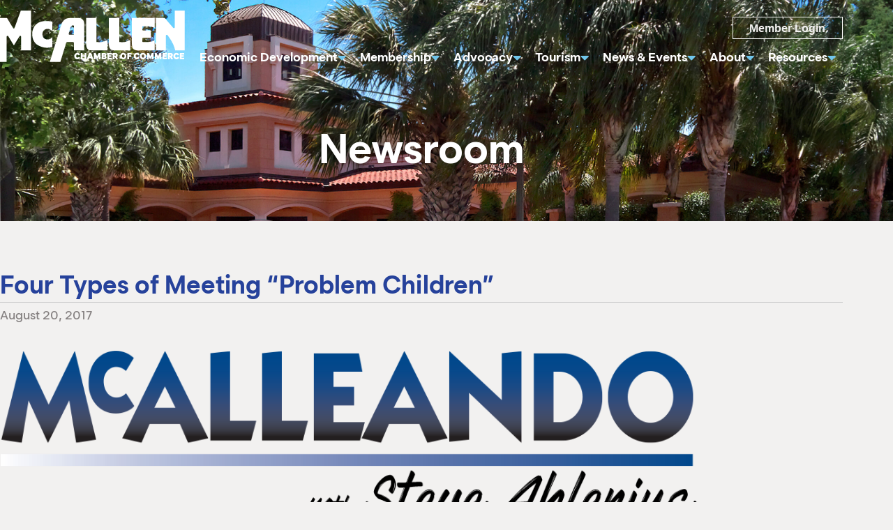

--- FILE ---
content_type: text/html; charset=UTF-8
request_url: https://mcallenchamber.com/news/four-types-of-meeting-problem-children/
body_size: 35492
content:
<!doctype html>
<html lang="en-US">
<head>
	<meta charset="UTF-8">
		<meta name="viewport" content="width=device-width, initial-scale=1">
	<link rel="profile" href="https://gmpg.org/xfn/11">
	<meta name='robots' content='index, follow, max-image-preview:large, max-snippet:-1, max-video-preview:-1' />

	<!-- This site is optimized with the Yoast SEO plugin v26.7 - https://yoast.com/wordpress/plugins/seo/ -->
	<title>Four Types of Meeting &quot;Problem Children&quot; - McAllen Chamber of Commerce</title><link rel="preload" data-rocket-preload as="image" href="https://mcallenchamber.com/wp-content/uploads/2022/12/About-McAllen-Chamber.jpg" fetchpriority="high">
	<link rel="canonical" href="https://www.mcallenchamber.com/news/four-types-of-meeting-problem-children/" />
	<meta property="og:locale" content="en_US" />
	<meta property="og:type" content="article" />
	<meta property="og:title" content="Four Types of Meeting &quot;Problem Children&quot; - McAllen Chamber of Commerce" />
	<meta property="og:description" content="I participate in a lot meetings and I run a lot of meetings. Meetings can be advantageous or a total waste of time. It really comes down to how a person leads a meeting. A successful meeting has two key elements: 1) it has an agenda with a start time and end time and 2) it has a purpose or expected outcome for the meeting. Our staff meetings are every Monday and they typically don&#039;t last more than 10 minutes. The staff meeting is to inform and to highlight key things happening that week." />
	<meta property="og:url" content="https://www.mcallenchamber.com/news/four-types-of-meeting-problem-children/" />
	<meta property="og:site_name" content="McAllen Chamber of Commerce" />
	<meta property="article:published_time" content="2017-08-20T18:00:12+00:00" />
	<meta property="article:modified_time" content="2023-01-11T22:13:00+00:00" />
	<meta property="og:image" content="https://www.mcallenchamber.com/wp-content/uploads/2022/12/McAllen-Blog-Logo-Square1-e1550166433988.jpg" />
	<meta property="og:image:width" content="800" />
	<meta property="og:image:height" content="800" />
	<meta property="og:image:type" content="image/jpeg" />
	<meta name="author" content="mpc_admin" />
	<meta name="twitter:card" content="summary_large_image" />
	<meta name="twitter:label1" content="Written by" />
	<meta name="twitter:data1" content="mpc_admin" />
	<meta name="twitter:label2" content="Est. reading time" />
	<meta name="twitter:data2" content="3 minutes" />
	<!-- / Yoast SEO plugin. -->


<link rel='dns-prefetch' href='//www.googletagmanager.com' />
<link rel="alternate" type="application/rss+xml" title="McAllen Chamber of Commerce &raquo; Feed" href="https://mcallenchamber.com/feed/" />
<link rel="alternate" type="application/rss+xml" title="McAllen Chamber of Commerce &raquo; Comments Feed" href="https://mcallenchamber.com/comments/feed/" />
<link rel="alternate" type="text/calendar" title="McAllen Chamber of Commerce &raquo; iCal Feed" href="https://mcallenchamber.com/events/?ical=1" />
<link rel="alternate" type="application/rss+xml" title="McAllen Chamber of Commerce &raquo; Four Types of Meeting &#8220;Problem Children&#8221; Comments Feed" href="https://mcallenchamber.com/news/four-types-of-meeting-problem-children/feed/" />
<link rel="alternate" title="oEmbed (JSON)" type="application/json+oembed" href="https://mcallenchamber.com/wp-json/oembed/1.0/embed?url=https%3A%2F%2Fmcallenchamber.com%2Fnews%2Ffour-types-of-meeting-problem-children%2F" />
<link rel="alternate" title="oEmbed (XML)" type="text/xml+oembed" href="https://mcallenchamber.com/wp-json/oembed/1.0/embed?url=https%3A%2F%2Fmcallenchamber.com%2Fnews%2Ffour-types-of-meeting-problem-children%2F&#038;format=xml" />
<!-- mcallenchamber.com is managing ads with Advanced Ads 2.0.16 – https://wpadvancedads.com/ --><!--noptimize--><script id="mcall-ready">
			window.advanced_ads_ready=function(e,a){a=a||"complete";var d=function(e){return"interactive"===a?"loading"!==e:"complete"===e};d(document.readyState)?e():document.addEventListener("readystatechange",(function(a){d(a.target.readyState)&&e()}),{once:"interactive"===a})},window.advanced_ads_ready_queue=window.advanced_ads_ready_queue||[];		</script>
		<!--/noptimize--><style id='wp-img-auto-sizes-contain-inline-css'>
img:is([sizes=auto i],[sizes^="auto," i]){contain-intrinsic-size:3000px 1500px}
/*# sourceURL=wp-img-auto-sizes-contain-inline-css */
</style>
<link rel='stylesheet' id='tribe-events-pro-mini-calendar-block-styles-css' href='https://mcallenchamber.com/wp-content/plugins/events-calendar-pro/build/css/tribe-events-pro-mini-calendar-block.css?ver=7.7.12' media='all' />
<link rel='stylesheet' id='tec-variables-skeleton-css' href='https://mcallenchamber.com/wp-content/plugins/the-events-calendar/common/build/css/variables-skeleton.css?ver=6.10.1' media='all' />
<link rel='stylesheet' id='tec-variables-full-css' href='https://mcallenchamber.com/wp-content/plugins/the-events-calendar/common/build/css/variables-full.css?ver=6.10.1' media='all' />
<link rel='stylesheet' id='tribe-events-v2-virtual-single-block-css' href='https://mcallenchamber.com/wp-content/plugins/events-calendar-pro/build/css/events-virtual-single-block.css?ver=7.7.12' media='all' />
<style id='wp-emoji-styles-inline-css'>

	img.wp-smiley, img.emoji {
		display: inline !important;
		border: none !important;
		box-shadow: none !important;
		height: 1em !important;
		width: 1em !important;
		margin: 0 0.07em !important;
		vertical-align: -0.1em !important;
		background: none !important;
		padding: 0 !important;
	}
/*# sourceURL=wp-emoji-styles-inline-css */
</style>
<link rel='stylesheet' id='wp-block-library-css' href='https://mcallenchamber.com/wp-includes/css/dist/block-library/style.min.css?ver=6.9' media='all' />
<style id='global-styles-inline-css'>
:root{--wp--preset--aspect-ratio--square: 1;--wp--preset--aspect-ratio--4-3: 4/3;--wp--preset--aspect-ratio--3-4: 3/4;--wp--preset--aspect-ratio--3-2: 3/2;--wp--preset--aspect-ratio--2-3: 2/3;--wp--preset--aspect-ratio--16-9: 16/9;--wp--preset--aspect-ratio--9-16: 9/16;--wp--preset--color--black: #000000;--wp--preset--color--cyan-bluish-gray: #abb8c3;--wp--preset--color--white: #ffffff;--wp--preset--color--pale-pink: #f78da7;--wp--preset--color--vivid-red: #cf2e2e;--wp--preset--color--luminous-vivid-orange: #ff6900;--wp--preset--color--luminous-vivid-amber: #fcb900;--wp--preset--color--light-green-cyan: #7bdcb5;--wp--preset--color--vivid-green-cyan: #00d084;--wp--preset--color--pale-cyan-blue: #8ed1fc;--wp--preset--color--vivid-cyan-blue: #0693e3;--wp--preset--color--vivid-purple: #9b51e0;--wp--preset--gradient--vivid-cyan-blue-to-vivid-purple: linear-gradient(135deg,rgb(6,147,227) 0%,rgb(155,81,224) 100%);--wp--preset--gradient--light-green-cyan-to-vivid-green-cyan: linear-gradient(135deg,rgb(122,220,180) 0%,rgb(0,208,130) 100%);--wp--preset--gradient--luminous-vivid-amber-to-luminous-vivid-orange: linear-gradient(135deg,rgb(252,185,0) 0%,rgb(255,105,0) 100%);--wp--preset--gradient--luminous-vivid-orange-to-vivid-red: linear-gradient(135deg,rgb(255,105,0) 0%,rgb(207,46,46) 100%);--wp--preset--gradient--very-light-gray-to-cyan-bluish-gray: linear-gradient(135deg,rgb(238,238,238) 0%,rgb(169,184,195) 100%);--wp--preset--gradient--cool-to-warm-spectrum: linear-gradient(135deg,rgb(74,234,220) 0%,rgb(151,120,209) 20%,rgb(207,42,186) 40%,rgb(238,44,130) 60%,rgb(251,105,98) 80%,rgb(254,248,76) 100%);--wp--preset--gradient--blush-light-purple: linear-gradient(135deg,rgb(255,206,236) 0%,rgb(152,150,240) 100%);--wp--preset--gradient--blush-bordeaux: linear-gradient(135deg,rgb(254,205,165) 0%,rgb(254,45,45) 50%,rgb(107,0,62) 100%);--wp--preset--gradient--luminous-dusk: linear-gradient(135deg,rgb(255,203,112) 0%,rgb(199,81,192) 50%,rgb(65,88,208) 100%);--wp--preset--gradient--pale-ocean: linear-gradient(135deg,rgb(255,245,203) 0%,rgb(182,227,212) 50%,rgb(51,167,181) 100%);--wp--preset--gradient--electric-grass: linear-gradient(135deg,rgb(202,248,128) 0%,rgb(113,206,126) 100%);--wp--preset--gradient--midnight: linear-gradient(135deg,rgb(2,3,129) 0%,rgb(40,116,252) 100%);--wp--preset--font-size--small: 13px;--wp--preset--font-size--medium: 20px;--wp--preset--font-size--large: 36px;--wp--preset--font-size--x-large: 42px;--wp--preset--font-family--inter: "Inter", sans-serif;--wp--preset--font-family--cardo: Cardo;--wp--preset--spacing--20: 0.44rem;--wp--preset--spacing--30: 0.67rem;--wp--preset--spacing--40: 1rem;--wp--preset--spacing--50: 1.5rem;--wp--preset--spacing--60: 2.25rem;--wp--preset--spacing--70: 3.38rem;--wp--preset--spacing--80: 5.06rem;--wp--preset--shadow--natural: 6px 6px 9px rgba(0, 0, 0, 0.2);--wp--preset--shadow--deep: 12px 12px 50px rgba(0, 0, 0, 0.4);--wp--preset--shadow--sharp: 6px 6px 0px rgba(0, 0, 0, 0.2);--wp--preset--shadow--outlined: 6px 6px 0px -3px rgb(255, 255, 255), 6px 6px rgb(0, 0, 0);--wp--preset--shadow--crisp: 6px 6px 0px rgb(0, 0, 0);}:root { --wp--style--global--content-size: 800px;--wp--style--global--wide-size: 1200px; }:where(body) { margin: 0; }.wp-site-blocks > .alignleft { float: left; margin-right: 2em; }.wp-site-blocks > .alignright { float: right; margin-left: 2em; }.wp-site-blocks > .aligncenter { justify-content: center; margin-left: auto; margin-right: auto; }:where(.wp-site-blocks) > * { margin-block-start: 24px; margin-block-end: 0; }:where(.wp-site-blocks) > :first-child { margin-block-start: 0; }:where(.wp-site-blocks) > :last-child { margin-block-end: 0; }:root { --wp--style--block-gap: 24px; }:root :where(.is-layout-flow) > :first-child{margin-block-start: 0;}:root :where(.is-layout-flow) > :last-child{margin-block-end: 0;}:root :where(.is-layout-flow) > *{margin-block-start: 24px;margin-block-end: 0;}:root :where(.is-layout-constrained) > :first-child{margin-block-start: 0;}:root :where(.is-layout-constrained) > :last-child{margin-block-end: 0;}:root :where(.is-layout-constrained) > *{margin-block-start: 24px;margin-block-end: 0;}:root :where(.is-layout-flex){gap: 24px;}:root :where(.is-layout-grid){gap: 24px;}.is-layout-flow > .alignleft{float: left;margin-inline-start: 0;margin-inline-end: 2em;}.is-layout-flow > .alignright{float: right;margin-inline-start: 2em;margin-inline-end: 0;}.is-layout-flow > .aligncenter{margin-left: auto !important;margin-right: auto !important;}.is-layout-constrained > .alignleft{float: left;margin-inline-start: 0;margin-inline-end: 2em;}.is-layout-constrained > .alignright{float: right;margin-inline-start: 2em;margin-inline-end: 0;}.is-layout-constrained > .aligncenter{margin-left: auto !important;margin-right: auto !important;}.is-layout-constrained > :where(:not(.alignleft):not(.alignright):not(.alignfull)){max-width: var(--wp--style--global--content-size);margin-left: auto !important;margin-right: auto !important;}.is-layout-constrained > .alignwide{max-width: var(--wp--style--global--wide-size);}body .is-layout-flex{display: flex;}.is-layout-flex{flex-wrap: wrap;align-items: center;}.is-layout-flex > :is(*, div){margin: 0;}body .is-layout-grid{display: grid;}.is-layout-grid > :is(*, div){margin: 0;}body{padding-top: 0px;padding-right: 0px;padding-bottom: 0px;padding-left: 0px;}a:where(:not(.wp-element-button)){text-decoration: underline;}:root :where(.wp-element-button, .wp-block-button__link){background-color: #32373c;border-width: 0;color: #fff;font-family: inherit;font-size: inherit;font-style: inherit;font-weight: inherit;letter-spacing: inherit;line-height: inherit;padding-top: calc(0.667em + 2px);padding-right: calc(1.333em + 2px);padding-bottom: calc(0.667em + 2px);padding-left: calc(1.333em + 2px);text-decoration: none;text-transform: inherit;}.has-black-color{color: var(--wp--preset--color--black) !important;}.has-cyan-bluish-gray-color{color: var(--wp--preset--color--cyan-bluish-gray) !important;}.has-white-color{color: var(--wp--preset--color--white) !important;}.has-pale-pink-color{color: var(--wp--preset--color--pale-pink) !important;}.has-vivid-red-color{color: var(--wp--preset--color--vivid-red) !important;}.has-luminous-vivid-orange-color{color: var(--wp--preset--color--luminous-vivid-orange) !important;}.has-luminous-vivid-amber-color{color: var(--wp--preset--color--luminous-vivid-amber) !important;}.has-light-green-cyan-color{color: var(--wp--preset--color--light-green-cyan) !important;}.has-vivid-green-cyan-color{color: var(--wp--preset--color--vivid-green-cyan) !important;}.has-pale-cyan-blue-color{color: var(--wp--preset--color--pale-cyan-blue) !important;}.has-vivid-cyan-blue-color{color: var(--wp--preset--color--vivid-cyan-blue) !important;}.has-vivid-purple-color{color: var(--wp--preset--color--vivid-purple) !important;}.has-black-background-color{background-color: var(--wp--preset--color--black) !important;}.has-cyan-bluish-gray-background-color{background-color: var(--wp--preset--color--cyan-bluish-gray) !important;}.has-white-background-color{background-color: var(--wp--preset--color--white) !important;}.has-pale-pink-background-color{background-color: var(--wp--preset--color--pale-pink) !important;}.has-vivid-red-background-color{background-color: var(--wp--preset--color--vivid-red) !important;}.has-luminous-vivid-orange-background-color{background-color: var(--wp--preset--color--luminous-vivid-orange) !important;}.has-luminous-vivid-amber-background-color{background-color: var(--wp--preset--color--luminous-vivid-amber) !important;}.has-light-green-cyan-background-color{background-color: var(--wp--preset--color--light-green-cyan) !important;}.has-vivid-green-cyan-background-color{background-color: var(--wp--preset--color--vivid-green-cyan) !important;}.has-pale-cyan-blue-background-color{background-color: var(--wp--preset--color--pale-cyan-blue) !important;}.has-vivid-cyan-blue-background-color{background-color: var(--wp--preset--color--vivid-cyan-blue) !important;}.has-vivid-purple-background-color{background-color: var(--wp--preset--color--vivid-purple) !important;}.has-black-border-color{border-color: var(--wp--preset--color--black) !important;}.has-cyan-bluish-gray-border-color{border-color: var(--wp--preset--color--cyan-bluish-gray) !important;}.has-white-border-color{border-color: var(--wp--preset--color--white) !important;}.has-pale-pink-border-color{border-color: var(--wp--preset--color--pale-pink) !important;}.has-vivid-red-border-color{border-color: var(--wp--preset--color--vivid-red) !important;}.has-luminous-vivid-orange-border-color{border-color: var(--wp--preset--color--luminous-vivid-orange) !important;}.has-luminous-vivid-amber-border-color{border-color: var(--wp--preset--color--luminous-vivid-amber) !important;}.has-light-green-cyan-border-color{border-color: var(--wp--preset--color--light-green-cyan) !important;}.has-vivid-green-cyan-border-color{border-color: var(--wp--preset--color--vivid-green-cyan) !important;}.has-pale-cyan-blue-border-color{border-color: var(--wp--preset--color--pale-cyan-blue) !important;}.has-vivid-cyan-blue-border-color{border-color: var(--wp--preset--color--vivid-cyan-blue) !important;}.has-vivid-purple-border-color{border-color: var(--wp--preset--color--vivid-purple) !important;}.has-vivid-cyan-blue-to-vivid-purple-gradient-background{background: var(--wp--preset--gradient--vivid-cyan-blue-to-vivid-purple) !important;}.has-light-green-cyan-to-vivid-green-cyan-gradient-background{background: var(--wp--preset--gradient--light-green-cyan-to-vivid-green-cyan) !important;}.has-luminous-vivid-amber-to-luminous-vivid-orange-gradient-background{background: var(--wp--preset--gradient--luminous-vivid-amber-to-luminous-vivid-orange) !important;}.has-luminous-vivid-orange-to-vivid-red-gradient-background{background: var(--wp--preset--gradient--luminous-vivid-orange-to-vivid-red) !important;}.has-very-light-gray-to-cyan-bluish-gray-gradient-background{background: var(--wp--preset--gradient--very-light-gray-to-cyan-bluish-gray) !important;}.has-cool-to-warm-spectrum-gradient-background{background: var(--wp--preset--gradient--cool-to-warm-spectrum) !important;}.has-blush-light-purple-gradient-background{background: var(--wp--preset--gradient--blush-light-purple) !important;}.has-blush-bordeaux-gradient-background{background: var(--wp--preset--gradient--blush-bordeaux) !important;}.has-luminous-dusk-gradient-background{background: var(--wp--preset--gradient--luminous-dusk) !important;}.has-pale-ocean-gradient-background{background: var(--wp--preset--gradient--pale-ocean) !important;}.has-electric-grass-gradient-background{background: var(--wp--preset--gradient--electric-grass) !important;}.has-midnight-gradient-background{background: var(--wp--preset--gradient--midnight) !important;}.has-small-font-size{font-size: var(--wp--preset--font-size--small) !important;}.has-medium-font-size{font-size: var(--wp--preset--font-size--medium) !important;}.has-large-font-size{font-size: var(--wp--preset--font-size--large) !important;}.has-x-large-font-size{font-size: var(--wp--preset--font-size--x-large) !important;}.has-inter-font-family{font-family: var(--wp--preset--font-family--inter) !important;}.has-cardo-font-family{font-family: var(--wp--preset--font-family--cardo) !important;}
:root :where(.wp-block-pullquote){font-size: 1.5em;line-height: 1.6;}
/*# sourceURL=global-styles-inline-css */
</style>
<link rel='stylesheet' id='woocommerce-layout-css' href='https://mcallenchamber.com/wp-content/plugins/woocommerce/assets/css/woocommerce-layout.css?ver=10.4.3' media='all' />
<link rel='stylesheet' id='woocommerce-smallscreen-css' href='https://mcallenchamber.com/wp-content/plugins/woocommerce/assets/css/woocommerce-smallscreen.css?ver=10.4.3' media='only screen and (max-width: 768px)' />
<link rel='stylesheet' id='woocommerce-general-css' href='https://mcallenchamber.com/wp-content/plugins/woocommerce/assets/css/woocommerce.css?ver=10.4.3' media='all' />
<style id='woocommerce-inline-inline-css'>
.woocommerce form .form-row .required { visibility: visible; }
/*# sourceURL=woocommerce-inline-inline-css */
</style>
<link rel='stylesheet' id='tribe-events-v2-single-skeleton-css' href='https://mcallenchamber.com/wp-content/plugins/the-events-calendar/build/css/tribe-events-single-skeleton.css?ver=6.15.14' media='all' />
<link rel='stylesheet' id='tribe-events-v2-single-skeleton-full-css' href='https://mcallenchamber.com/wp-content/plugins/the-events-calendar/build/css/tribe-events-single-full.css?ver=6.15.14' media='all' />
<link rel='stylesheet' id='tec-events-elementor-widgets-base-styles-css' href='https://mcallenchamber.com/wp-content/plugins/the-events-calendar/build/css/integrations/plugins/elementor/widgets/widget-base.css?ver=6.15.14' media='all' />
<link rel='stylesheet' id='hello-elementor-css' href='https://mcallenchamber.com/wp-content/themes/hello-elementor/assets/css/reset.css?ver=3.4.5' media='all' />
<link rel='stylesheet' id='hello-elementor-theme-style-css' href='https://mcallenchamber.com/wp-content/themes/hello-elementor/assets/css/theme.css?ver=3.4.5' media='all' />
<link rel='stylesheet' id='hello-elementor-header-footer-css' href='https://mcallenchamber.com/wp-content/themes/hello-elementor/assets/css/header-footer.css?ver=3.4.5' media='all' />
<link rel='stylesheet' id='dflip-style-css' href='https://mcallenchamber.com/wp-content/plugins/3d-flipbook-dflip-lite/assets/css/dflip.min.css?ver=2.4.20' media='all' />
<link rel='stylesheet' id='elementor-frontend-css' href='https://mcallenchamber.com/wp-content/plugins/elementor/assets/css/frontend.min.css?ver=3.34.1' media='all' />
<style id='elementor-frontend-inline-css'>
.elementor-kit-5{--e-global-color-primary:#080000;--e-global-color-text:#26429B;--e-global-color-secondary:#71C5EA;--e-global-color-accent:#71C5EA;--e-global-color-29d92a0:#FFFFFF;--e-global-color-80a7511:#F2F1F0;--e-global-color-1de46ea:#26429B;--e-global-color-2024e47:#2974DA;--e-global-color-9782a25:#71C5EA;--e-global-color-f9f6eb6:#007FAE;--e-global-color-adee47f:#F0BD43;--e-global-color-273f4a4:#9A6F0A;--e-global-color-3f8ad45:#DD6368;--e-global-color-f963039:#BF555B;--e-global-color-c668093:#EEA8A8;--e-global-color-82e2476:#34AE53;--e-global-color-2297519:#008945;--e-global-color-b22b9d2:#5FD084;--e-global-color-2f5a3dd:#00000000;--e-global-color-b24f78e:#20498611;--e-global-typography-primary-font-size:4.4rem;--e-global-typography-primary-font-weight:700;--e-global-typography-primary-text-transform:uppercase;--e-global-typography-secondary-font-weight:700;--e-global-typography-text-font-family:"McAllenSegment";--e-global-typography-text-font-size:1rem;--e-global-typography-text-font-weight:400;--e-global-typography-text-line-height:1.45em;--e-global-typography-accent-font-weight:700;--e-global-typography-570da46-font-size:4.4rem;--e-global-typography-570da46-font-weight:700;--e-global-typography-570da46-text-transform:uppercase;--e-global-typography-570da46-line-height:1.1em;--e-global-typography-47f5544-font-size:2rem;--e-global-typography-47f5544-font-weight:700;--e-global-typography-47f5544-text-transform:none;--e-global-typography-47f5544-line-height:1.1em;--e-global-typography-8b23e53-font-size:1.33rem;--e-global-typography-8b23e53-font-weight:700;--e-global-typography-8b23e53-line-height:1.4em;--e-global-typography-f3b1b67-font-size:1rem;--e-global-typography-f3b1b67-font-weight:700;--e-global-typography-08fe2ae-font-size:1rem;--e-global-typography-08fe2ae-font-weight:700;--e-global-typography-fb504e0-font-size:1rem;--e-global-typography-fb504e0-font-weight:700;--e-global-typography-05cb28d-font-size:1.33em;--e-global-typography-05cb28d-line-height:1.33em;--e-global-typography-097b1aa-font-size:1rem;--e-global-typography-097b1aa-font-weight:700;--e-global-typography-0a80a69-font-size:1.33rem;--e-global-typography-0a80a69-font-weight:700;--e-global-typography-4dda5ec-font-size:0.9px;background-color:var( --e-global-color-80a7511 );color:var( --e-global-color-primary );font-family:var( --e-global-typography-text-font-family ), Sans-serif;font-size:var( --e-global-typography-text-font-size );font-weight:var( --e-global-typography-text-font-weight );line-height:var( --e-global-typography-text-line-height );--e-page-transition-entrance-animation:e-page-transition-fade-out;--e-page-transition-exit-animation:e-page-transition-fade-in;--e-page-transition-animation-duration:500ms;--e-preloader-animation-duration:1300ms;--e-preloader-delay:0ms;--e-preloader-color:#FFF;--e-preloader-size:75px;}.elementor-kit-5 button,.elementor-kit-5 input[type="button"],.elementor-kit-5 input[type="submit"],.elementor-kit-5 .elementor-button{background-color:var( --e-global-color-text );font-family:"Proxima Nova Regular", Sans-serif;font-size:1rem;font-weight:700;line-height:1em;color:var( --e-global-color-80a7511 );border-style:solid;border-width:2px 2px 2px 2px;border-color:var( --e-global-color-text );border-radius:0px 0px 0px 0px;padding:0.65em 1.5em 0.65em 1.5em;}.elementor-kit-5 button:hover,.elementor-kit-5 button:focus,.elementor-kit-5 input[type="button"]:hover,.elementor-kit-5 input[type="button"]:focus,.elementor-kit-5 input[type="submit"]:hover,.elementor-kit-5 input[type="submit"]:focus,.elementor-kit-5 .elementor-button:hover,.elementor-kit-5 .elementor-button:focus{background-color:#0B95D200;color:var( --e-global-color-text );}.elementor-kit-5 e-page-transition{background-color:var( --e-global-color-text );}.elementor-kit-5 a{color:var( --e-global-color-2024e47 );}.elementor-kit-5 a:hover{color:var( --e-global-color-text );}.elementor-kit-5 h1{color:var( --e-global-color-text );font-size:var( --e-global-typography-570da46-font-size );font-weight:var( --e-global-typography-570da46-font-weight );text-transform:var( --e-global-typography-570da46-text-transform );line-height:var( --e-global-typography-570da46-line-height );}.elementor-kit-5 h2{color:var( --e-global-color-text );font-size:var( --e-global-typography-47f5544-font-size );font-weight:var( --e-global-typography-47f5544-font-weight );text-transform:var( --e-global-typography-47f5544-text-transform );line-height:var( --e-global-typography-47f5544-line-height );}.elementor-kit-5 h3{color:var( --e-global-color-text );font-size:var( --e-global-typography-8b23e53-font-size );font-weight:var( --e-global-typography-8b23e53-font-weight );line-height:var( --e-global-typography-8b23e53-line-height );}.elementor-kit-5 h4{color:var( --e-global-color-text );font-size:var( --e-global-typography-f3b1b67-font-size );font-weight:var( --e-global-typography-f3b1b67-font-weight );}.elementor-kit-5 h5{color:var( --e-global-color-text );font-size:var( --e-global-typography-08fe2ae-font-size );font-weight:var( --e-global-typography-08fe2ae-font-weight );letter-spacing:var( --e-global-typography-08fe2ae-letter-spacing );}.elementor-kit-5 h6{color:var( --e-global-color-text );font-size:var( --e-global-typography-fb504e0-font-size );font-weight:var( --e-global-typography-fb504e0-font-weight );}.elementor-section.elementor-section-boxed > .elementor-container{max-width:1300px;}.e-con{--container-max-width:1300px;}.elementor-widget:not(:last-child){margin-block-end:20px;}.elementor-element{--widgets-spacing:20px 20px;--widgets-spacing-row:20px;--widgets-spacing-column:20px;}{}h1.entry-title{display:var(--page-title-display);}.site-header .site-branding{flex-direction:column;align-items:stretch;}.site-header{padding-inline-end:0px;padding-inline-start:0px;}.site-footer .site-branding{flex-direction:column;align-items:stretch;}@media(max-width:1024px){.elementor-kit-5{--e-global-typography-text-font-size:1.2rem;--e-global-typography-570da46-font-size:3.5rem;--e-global-typography-47f5544-font-size:1.75rem;--e-global-typography-8b23e53-font-size:1.25rem;--e-global-typography-05cb28d-font-size:1.25em;--e-global-typography-0a80a69-font-size:1.25rem;font-size:var( --e-global-typography-text-font-size );line-height:var( --e-global-typography-text-line-height );}.elementor-kit-5 h1{font-size:var( --e-global-typography-570da46-font-size );line-height:var( --e-global-typography-570da46-line-height );}.elementor-kit-5 h2{font-size:var( --e-global-typography-47f5544-font-size );line-height:var( --e-global-typography-47f5544-line-height );}.elementor-kit-5 h3{font-size:var( --e-global-typography-8b23e53-font-size );line-height:var( --e-global-typography-8b23e53-line-height );}.elementor-kit-5 h4{font-size:var( --e-global-typography-f3b1b67-font-size );}.elementor-kit-5 h5{font-size:var( --e-global-typography-08fe2ae-font-size );letter-spacing:var( --e-global-typography-08fe2ae-letter-spacing );}.elementor-kit-5 h6{font-size:var( --e-global-typography-fb504e0-font-size );}.elementor-section.elementor-section-boxed > .elementor-container{max-width:1024px;}.e-con{--container-max-width:1024px;}}@media(max-width:767px){.elementor-kit-5{--e-global-typography-text-font-size:1rem;--e-global-typography-570da46-font-size:3rem;font-size:var( --e-global-typography-text-font-size );line-height:var( --e-global-typography-text-line-height );}.elementor-kit-5 h1{font-size:var( --e-global-typography-570da46-font-size );line-height:var( --e-global-typography-570da46-line-height );}.elementor-kit-5 h2{font-size:var( --e-global-typography-47f5544-font-size );line-height:var( --e-global-typography-47f5544-line-height );}.elementor-kit-5 h3{font-size:var( --e-global-typography-8b23e53-font-size );line-height:var( --e-global-typography-8b23e53-line-height );}.elementor-kit-5 h4{font-size:var( --e-global-typography-f3b1b67-font-size );}.elementor-kit-5 h5{font-size:var( --e-global-typography-08fe2ae-font-size );letter-spacing:var( --e-global-typography-08fe2ae-letter-spacing );}.elementor-kit-5 h6{font-size:var( --e-global-typography-fb504e0-font-size );}.elementor-section.elementor-section-boxed > .elementor-container{max-width:767px;}.e-con{--container-max-width:767px;}}/* Start Custom Fonts CSS */@font-face {
	font-family: 'McAllenSegment';
	font-style: normal;
	font-weight: 400;
	font-display: auto;
	src: url('https://mcallenchamber.com/wp-content/uploads/2023/01/segment-medium.eot');
	src: url('https://mcallenchamber.com/wp-content/uploads/2023/01/segment-medium.eot?#iefix') format('embedded-opentype'),
		url('https://mcallenchamber.com/wp-content/uploads/2023/01/segment-medium.woff2') format('woff2'),
		url('https://mcallenchamber.com/wp-content/uploads/2023/01/segment-medium.woff') format('woff'),
		url('https://mcallenchamber.com/wp-content/uploads/2023/01/segment-medium.ttf') format('truetype'),
		url('https://mcallenchamber.com/wp-content/uploads/2023/01/segment-medium.svg#McAllenSegment') format('svg');
}
@font-face {
	font-family: 'McAllenSegment';
	font-style: italic;
	font-weight: 400;
	font-display: auto;
	src: url('https://mcallenchamber.com/wp-content/uploads/2023/01/segment-medium-italic.eot');
	src: url('https://mcallenchamber.com/wp-content/uploads/2023/01/segment-medium-italic.eot?#iefix') format('embedded-opentype'),
		url('https://mcallenchamber.com/wp-content/uploads/2023/01/segment-medium-italic.woff2') format('woff2'),
		url('https://mcallenchamber.com/wp-content/uploads/2023/01/segment-medium-italic.woff') format('woff'),
		url('https://mcallenchamber.com/wp-content/uploads/2023/01/segment-medium-italic.ttf') format('truetype'),
		url('https://mcallenchamber.com/wp-content/uploads/2023/01/segment-medium-italic.svg#McAllenSegment') format('svg');
}
@font-face {
	font-family: 'McAllenSegment';
	font-style: normal;
	font-weight: 700;
	font-display: auto;
	src: url('https://mcallenchamber.com/wp-content/uploads/2023/01/segment-bold.eot');
	src: url('https://mcallenchamber.com/wp-content/uploads/2023/01/segment-bold.eot?#iefix') format('embedded-opentype'),
		url('https://mcallenchamber.com/wp-content/uploads/2023/01/segment-bold.woff2') format('woff2'),
		url('https://mcallenchamber.com/wp-content/uploads/2023/01/segment-bold.woff') format('woff'),
		url('https://mcallenchamber.com/wp-content/uploads/2023/01/segment-bold.ttf') format('truetype'),
		url('https://mcallenchamber.com/wp-content/uploads/2023/01/segment-bold.svg#McAllenSegment') format('svg');
}
@font-face {
	font-family: 'McAllenSegment';
	font-style: italic;
	font-weight: 700;
	font-display: auto;
	src: url('https://mcallenchamber.com/wp-content/uploads/2023/01/segment-bold-italic.eot');
	src: url('https://mcallenchamber.com/wp-content/uploads/2023/01/segment-bold-italic.eot?#iefix') format('embedded-opentype'),
		url('https://mcallenchamber.com/wp-content/uploads/2023/01/segment-bold-italic.woff2') format('woff2'),
		url('https://mcallenchamber.com/wp-content/uploads/2023/01/segment-bold-italic.woff') format('woff'),
		url('https://mcallenchamber.com/wp-content/uploads/2023/01/segment-bold-italic.ttf') format('truetype'),
		url('https://mcallenchamber.com/wp-content/uploads/2023/01/segment-bold-italic.svg#McAllenSegment') format('svg');
}
@font-face {
	font-family: 'McAllenSegment';
	font-style: normal;
	font-weight: 600;
	font-display: auto;
	src: url('https://mcallenchamber.com/wp-content/uploads/2023/01/segment-semibold.eot');
	src: url('https://mcallenchamber.com/wp-content/uploads/2023/01/segment-semibold.eot?#iefix') format('embedded-opentype'),
		url('https://mcallenchamber.com/wp-content/uploads/2023/01/segment-semibold.woff2') format('woff2'),
		url('https://mcallenchamber.com/wp-content/uploads/2023/01/segment-semibold.woff') format('woff'),
		url('https://mcallenchamber.com/wp-content/uploads/2023/01/segment-semibold.ttf') format('truetype'),
		url('https://mcallenchamber.com/wp-content/uploads/2023/01/segment-semibold.svg#McAllenSegment') format('svg');
}
@font-face {
	font-family: 'McAllenSegment';
	font-style: italic;
	font-weight: 600;
	font-display: auto;
	src: url('https://mcallenchamber.com/wp-content/uploads/2023/01/segment-semibold-italic.eot');
	src: url('https://mcallenchamber.com/wp-content/uploads/2023/01/segment-semibold-italic.eot?#iefix') format('embedded-opentype'),
		url('https://mcallenchamber.com/wp-content/uploads/2023/01/segment-semibold-italic.woff2') format('woff2'),
		url('https://mcallenchamber.com/wp-content/uploads/2023/01/segment-semibold-italic.woff') format('woff'),
		url('https://mcallenchamber.com/wp-content/uploads/2023/01/segment-semibold-italic.ttf') format('truetype'),
		url('https://mcallenchamber.com/wp-content/uploads/2023/01/segment-semibold-italic.svg#McAllenSegment') format('svg');
}
/* End Custom Fonts CSS */
.elementor-36946 .elementor-element.elementor-element-61de7d8c > .elementor-container > .elementor-column > .elementor-widget-wrap{align-content:center;align-items:center;}.elementor-36946 .elementor-element.elementor-element-61de7d8c{padding:6rem 6rem 6rem 6rem;}body:not(.rtl) .elementor-36946 .elementor-element.elementor-element-4398704f{left:0px;}body.rtl .elementor-36946 .elementor-element.elementor-element-4398704f{right:0px;}.elementor-36946 .elementor-element.elementor-element-4398704f{top:0px;}.elementor-36946 .elementor-element.elementor-element-31815c4e > .elementor-container > .elementor-column > .elementor-widget-wrap{align-content:center;align-items:center;}.elementor-36946 .elementor-element.elementor-element-31815c4e:not(.elementor-motion-effects-element-type-background), .elementor-36946 .elementor-element.elementor-element-31815c4e > .elementor-motion-effects-container > .elementor-motion-effects-layer{background-image:url("https://mcallenchamber.com/wp-content/uploads/2022/12/About-McAllen-Chamber.jpg");background-position:center center;background-repeat:no-repeat;background-size:cover;}.elementor-36946 .elementor-element.elementor-element-31815c4e > .elementor-background-overlay{background-color:var( --e-global-color-primary );opacity:0.55;transition:background 0.3s, border-radius 0.3s, opacity 0.3s;}.elementor-36946 .elementor-element.elementor-element-31815c4e{transition:background 0.3s, border 0.3s, border-radius 0.3s, box-shadow 0.3s;margin-top:0rem;margin-bottom:4rem;padding:10rem 0rem 4rem 0rem;}.elementor-36946 .elementor-element.elementor-element-7b44b84{text-align:center;}.elementor-36946 .elementor-element.elementor-element-7b44b84 .elementor-heading-title{font-size:3.33rem;text-transform:none;text-shadow:0px 0px 10px rgba(0,0,0,0.3);color:var( --e-global-color-29d92a0 );}.elementor-36946 .elementor-element.elementor-element-448684b6{text-align:center;font-size:1.15em;font-weight:600;line-height:1.33em;text-shadow:0px 0px 5px #000000;color:var( --e-global-color-29d92a0 );}.elementor-36946:not(.elementor-motion-effects-element-type-background), .elementor-36946 > .elementor-motion-effects-container > .elementor-motion-effects-layer{background-color:var( --e-global-color-1de46ea );}.elementor-theme-builder-content-area{height:400px;}.elementor-location-header:before, .elementor-location-footer:before{content:"";display:table;clear:both;}@media(min-width:1025px){.elementor-36946 .elementor-element.elementor-element-31815c4e:not(.elementor-motion-effects-element-type-background), .elementor-36946 .elementor-element.elementor-element-31815c4e > .elementor-motion-effects-container > .elementor-motion-effects-layer{background-attachment:scroll;}}
.elementor-30715 .elementor-element.elementor-element-b714e8f > .elementor-container > .elementor-column > .elementor-widget-wrap{align-content:center;align-items:center;}.elementor-30715 .elementor-element.elementor-element-b714e8f:not(.elementor-motion-effects-element-type-background), .elementor-30715 .elementor-element.elementor-element-b714e8f > .elementor-motion-effects-container > .elementor-motion-effects-layer{background-color:var( --e-global-color-1de46ea );}.elementor-30715 .elementor-element.elementor-element-b714e8f{transition:background 0.3s, border 0.3s, border-radius 0.3s, box-shadow 0.3s;padding:1.5rem 0rem 1.5rem 0rem;}.elementor-30715 .elementor-element.elementor-element-b714e8f > .elementor-background-overlay{transition:background 0.3s, border-radius 0.3s, opacity 0.3s;}.elementor-bc-flex-widget .elementor-30715 .elementor-element.elementor-element-4150d4f.elementor-column .elementor-widget-wrap{align-items:center;}.elementor-30715 .elementor-element.elementor-element-4150d4f.elementor-column.elementor-element[data-element_type="column"] > .elementor-widget-wrap.elementor-element-populated{align-content:center;align-items:center;}.elementor-30715 .elementor-element.elementor-element-4150d4f.elementor-column > .elementor-widget-wrap{justify-content:space-evenly;}.elementor-30715 .elementor-element.elementor-element-4150d4f > .elementor-element-populated{margin:0px 0px 0px 0px;--e-column-margin-right:0px;--e-column-margin-left:0px;padding:0px 0px 0px 0px;}.elementor-30715 .elementor-element.elementor-element-42d04af{width:auto;max-width:auto;}.elementor-30715 .elementor-element.elementor-element-42d04af > .elementor-widget-container{margin:0.5rem 0.5rem 0.5rem 0.5rem;}.elementor-30715 .elementor-element.elementor-element-42d04af .elementor-heading-title{font-size:2.1rem;color:var( --e-global-color-80a7511 );}.elementor-30715 .elementor-element.elementor-element-d53112f{width:auto;max-width:auto;}.elementor-30715 .elementor-element.elementor-element-d53112f > .elementor-widget-container{margin:0.5rem 0.5rem 0.5rem 0.5rem;}.elementor-30715 .elementor-element.elementor-element-d53112f .elementor-button{border-style:solid;}.elementor-30715 .elementor-element.elementor-element-986541c{color:var( --e-global-color-29d92a0 );padding:3rem 0rem 0rem 0rem;}.elementor-30715 .elementor-element.elementor-element-8267fb2 > .elementor-element-populated{padding:0px 0px 0px 0px;}.elementor-30715 .elementor-element.elementor-element-411bbf0 > .elementor-widget-container{margin:0rem 0rem 1rem 0rem;}.elementor-30715 .elementor-element.elementor-element-411bbf0 .elementor-icon-wrapper{text-align:center;}.elementor-30715 .elementor-element.elementor-element-411bbf0.elementor-view-stacked .elementor-icon{background-color:var( --e-global-color-80a7511 );}.elementor-30715 .elementor-element.elementor-element-411bbf0.elementor-view-framed .elementor-icon, .elementor-30715 .elementor-element.elementor-element-411bbf0.elementor-view-default .elementor-icon{color:var( --e-global-color-80a7511 );border-color:var( --e-global-color-80a7511 );}.elementor-30715 .elementor-element.elementor-element-411bbf0.elementor-view-framed .elementor-icon, .elementor-30715 .elementor-element.elementor-element-411bbf0.elementor-view-default .elementor-icon svg{fill:var( --e-global-color-80a7511 );}.elementor-30715 .elementor-element.elementor-element-d989d6c img{width:100%;}.elementor-30715 .elementor-element.elementor-element-1d1c2d3{--display:flex;--flex-direction:column;--container-widget-width:calc( ( 1 - var( --container-widget-flex-grow ) ) * 100% );--container-widget-height:initial;--container-widget-flex-grow:0;--container-widget-align-self:initial;--flex-wrap-mobile:wrap;--justify-content:center;--align-items:flex-start;--gap:1rem 1rem;--row-gap:1rem;--column-gap:1rem;--padding-top:0%;--padding-bottom:0%;--padding-left:27%;--padding-right:0%;}.elementor-30715 .elementor-element.elementor-global-36968 .elementor-repeater-item-c13d8d9.elementor-social-icon{background-color:#000000;}.elementor-30715 .elementor-element.elementor-global-36968{--grid-template-columns:repeat(0, auto);--icon-size:17px;--grid-column-gap:5px;--grid-row-gap:0px;}.elementor-30715 .elementor-element.elementor-global-36968 .elementor-widget-container{text-align:left;}.elementor-30715 .elementor-element.elementor-global-36968 .elementor-social-icon{--icon-padding:0.3em;}.elementor-30715 .elementor-element.elementor-element-cc9d93a > .elementor-widget-wrap > .elementor-widget:not(.elementor-widget__width-auto):not(.elementor-widget__width-initial):not(:last-child):not(.elementor-absolute){margin-block-end:0px;}.elementor-30715 .elementor-element.elementor-element-cc9d93a > .elementor-element-populated{padding:0rem 0.125rem 0.125rem 2rem;}.elementor-30715 .elementor-element.elementor-element-8b80184{--display:flex;--flex-direction:row;--container-widget-width:calc( ( 1 - var( --container-widget-flex-grow ) ) * 100% );--container-widget-height:100%;--container-widget-flex-grow:1;--container-widget-align-self:stretch;--flex-wrap-mobile:wrap;--justify-content:center;--align-items:center;--gap:0.5rem 0.5rem;--row-gap:0.5rem;--column-gap:0.5rem;--padding-top:0px;--padding-bottom:0px;--padding-left:0px;--padding-right:0px;}.elementor-30715 .elementor-element.elementor-element-fc5bdfa > .elementor-widget-container{margin:0rem 0rem 0rem 0rem;padding:0rem 0rem 0rem 0rem;}.elementor-30715 .elementor-element.elementor-element-fc5bdfa{text-align:start;}.elementor-30715 .elementor-element.elementor-element-fc5bdfa img{width:100%;}.elementor-30715 .elementor-element.elementor-element-dfa9893 > .elementor-widget-container{padding:0rem 0rem 0rem 1rem;}.elementor-30715 .elementor-element.elementor-element-dfa9893.elementor-element{--flex-grow:0;--flex-shrink:1;}.elementor-30715 .elementor-element.elementor-element-dfa9893{text-align:start;font-size:0.9rem;line-height:1.4em;}.elementor-30715 .elementor-element.elementor-element-1a02bb8 > .elementor-widget-wrap > .elementor-widget:not(.elementor-widget__width-auto):not(.elementor-widget__width-initial):not(:last-child):not(.elementor-absolute){margin-block-end:0px;}.elementor-30715 .elementor-element.elementor-element-1a02bb8 > .elementor-element-populated{padding:0.125rem 0.125rem 0.125rem 1rem;}.elementor-30715 .elementor-element.elementor-element-b5981f2{margin-top:4rem;margin-bottom:0rem;}.elementor-30715 .elementor-element.elementor-element-7d5e8c4.elementor-column > .elementor-widget-wrap{justify-content:center;}.elementor-30715 .elementor-element.elementor-element-3ad349b .elementor-nav-menu--main .elementor-item{color:var( --e-global-color-29d92a0 );fill:var( --e-global-color-29d92a0 );padding-left:0px;padding-right:0px;padding-top:1px;padding-bottom:1px;}.elementor-30715 .elementor-element.elementor-element-3ad349b .elementor-nav-menu--main:not(.e--pointer-framed) .elementor-item:before,
					.elementor-30715 .elementor-element.elementor-element-3ad349b .elementor-nav-menu--main:not(.e--pointer-framed) .elementor-item:after{background-color:var( --e-global-color-accent );}.elementor-30715 .elementor-element.elementor-element-3ad349b .e--pointer-framed .elementor-item:before,
					.elementor-30715 .elementor-element.elementor-element-3ad349b .e--pointer-framed .elementor-item:after{border-color:var( --e-global-color-accent );}.elementor-30715 .elementor-element.elementor-element-3ad349b .e--pointer-framed .elementor-item:before{border-width:1px;}.elementor-30715 .elementor-element.elementor-element-3ad349b .e--pointer-framed.e--animation-draw .elementor-item:before{border-width:0 0 1px 1px;}.elementor-30715 .elementor-element.elementor-element-3ad349b .e--pointer-framed.e--animation-draw .elementor-item:after{border-width:1px 1px 0 0;}.elementor-30715 .elementor-element.elementor-element-3ad349b .e--pointer-framed.e--animation-corners .elementor-item:before{border-width:1px 0 0 1px;}.elementor-30715 .elementor-element.elementor-element-3ad349b .e--pointer-framed.e--animation-corners .elementor-item:after{border-width:0 1px 1px 0;}.elementor-30715 .elementor-element.elementor-element-3ad349b .e--pointer-underline .elementor-item:after,
					 .elementor-30715 .elementor-element.elementor-element-3ad349b .e--pointer-overline .elementor-item:before,
					 .elementor-30715 .elementor-element.elementor-element-3ad349b .e--pointer-double-line .elementor-item:before,
					 .elementor-30715 .elementor-element.elementor-element-3ad349b .e--pointer-double-line .elementor-item:after{height:1px;}.elementor-30715 .elementor-element.elementor-element-3ad349b{--e-nav-menu-horizontal-menu-item-margin:calc( 25px / 2 );}.elementor-30715 .elementor-element.elementor-element-3ad349b .elementor-nav-menu--main:not(.elementor-nav-menu--layout-horizontal) .elementor-nav-menu > li:not(:last-child){margin-bottom:25px;}.elementor-30715 .elementor-element.elementor-element-6f2b504.elementor-column > .elementor-widget-wrap{justify-content:center;}.elementor-30715 .elementor-element.elementor-element-6f2b504 > .elementor-element-populated{padding:0px 0px 0px 0px;}.elementor-30715 .elementor-element.elementor-element-9e4d739{width:auto;max-width:auto;text-align:center;font-size:0.88rem;color:var( --e-global-color-29d92a0 );}.elementor-30715 .elementor-element.elementor-element-376ecb2{width:auto;max-width:auto;text-align:center;font-size:0.88rem;color:var( --e-global-color-29d92a0 );}.elementor-30715 .elementor-element.elementor-element-6332dd9{width:auto;max-width:auto;text-align:center;font-size:0.88rem;color:var( --e-global-color-29d92a0 );}.elementor-30715 .elementor-element.elementor-element-099433e{width:auto;max-width:auto;text-align:center;font-size:0.88rem;color:var( --e-global-color-29d92a0 );}.elementor-30715:not(.elementor-motion-effects-element-type-background), .elementor-30715 > .elementor-motion-effects-container > .elementor-motion-effects-layer{background-color:#191C1D;}.elementor-30715{margin:4rem 0rem 0rem 0rem;padding:0rem 0rem 4rem 0rem;}.elementor-theme-builder-content-area{height:400px;}.elementor-location-header:before, .elementor-location-footer:before{content:"";display:table;clear:both;}@media(max-width:1024px){.elementor-30715 .elementor-element.elementor-element-42d04af{text-align:center;}.elementor-30715 .elementor-element.elementor-global-36966{font-size:1rem;line-height:1.33em;}.elementor-30715 .elementor-element.elementor-global-36968{--icon-size:15px;}.elementor-30715 .elementor-element.elementor-element-fc5bdfa > .elementor-widget-container{margin:0rem 0rem 0rem 0.5rem;}.elementor-30715 .elementor-element.elementor-element-dfa9893 > .elementor-widget-container{padding:0rem 0rem 0rem 0rem;}.elementor-30715 .elementor-element.elementor-element-dfa9893{font-size:1rem;line-height:1.33em;}.elementor-30715 .elementor-element.elementor-element-3ad349b .elementor-nav-menu .elementor-item{font-size:0.9rem;}}@media(max-width:767px){.elementor-30715 .elementor-element.elementor-element-8267fb2 > .elementor-element-populated{text-align:center;}.elementor-30715 .elementor-element.elementor-element-411bbf0 .elementor-icon-wrapper{text-align:center;}.elementor-30715 .elementor-element.elementor-global-36968 .elementor-widget-container{text-align:center;}.elementor-30715 .elementor-element.elementor-element-fc5bdfa{width:100%;max-width:100%;text-align:center;}.elementor-30715 .elementor-element.elementor-element-fc5bdfa > .elementor-widget-container{padding:0rem 0rem 1rem 0rem;}.elementor-30715 .elementor-element.elementor-element-fc5bdfa img{width:75vw;}.elementor-30715 .elementor-element.elementor-element-dfa9893{width:100%;max-width:100%;text-align:center;}.elementor-30715 .elementor-element.elementor-element-dfa9893 > .elementor-widget-container{padding:0rem 0rem 2rem 0rem;}.elementor-30715 .elementor-element.elementor-element-099433e{width:100%;max-width:100%;}}@media(max-width:1024px) and (min-width:768px){.elementor-30715 .elementor-element.elementor-element-8267fb2{width:19%;}.elementor-30715 .elementor-element.elementor-element-cc9d93a{width:44%;}.elementor-30715 .elementor-element.elementor-element-1a02bb8{width:44%;}}/* Start custom CSS for column, class: .elementor-element-8267fb2 */.elementor-30715 .elementor-element.elementor-element-8267fb2 { max-width: 15rem; }/* End custom CSS */
/* Start custom CSS for image, class: .elementor-element-fc5bdfa */.elementor-30715 .elementor-element.elementor-element-fc5bdfa { max-width: 10rem!important; }/* End custom CSS */
/* Start custom CSS for column, class: .elementor-element-cc9d93a */.elementor-30715 .elementor-element.elementor-element-cc9d93a { min-width: 50%; }/* End custom CSS */
/* Start custom CSS for text-editor, class: .elementor-element-9e4d739 */.elementor-30715 .elementor-element.elementor-element-9e4d739 a { color: var(--e-global-color-29d92a0); }
.elementor-30715 .elementor-element.elementor-element-9e4d739 a:hover { color: var(--e-global-color-secondary); }/* End custom CSS */
/* Start custom CSS for text-editor, class: .elementor-element-376ecb2 */.elementor-30715 .elementor-element.elementor-element-376ecb2 a { color: var(--e-global-color-29d92a0); }
.elementor-30715 .elementor-element.elementor-element-376ecb2 a:hover { color: var(--e-global-color-secondary); }/* End custom CSS */
/* Start custom CSS for text-editor, class: .elementor-element-6332dd9 */.elementor-30715 .elementor-element.elementor-element-6332dd9 a { color: var(--e-global-color-29d92a0); }
.elementor-30715 .elementor-element.elementor-element-6332dd9 a:hover { color: var(--e-global-color-secondary); }/* End custom CSS */
/* Start custom CSS for text-editor, class: .elementor-element-099433e */.elementor-30715 .elementor-element.elementor-element-099433e a { color: var(--e-global-color-29d92a0); }
.elementor-30715 .elementor-element.elementor-element-099433e a:hover { color: var(--e-global-color-secondary); }/* End custom CSS */
.elementor-36947 .elementor-element.elementor-element-e674fbf > .elementor-widget-container{margin:0px 0px -15px 0px;padding:0px 0px 0px 0px;}.elementor-36947 .elementor-element.elementor-element-4571411{--divider-border-style:solid;--divider-color:#CCCCCC;--divider-border-width:1px;}.elementor-36947 .elementor-element.elementor-element-4571411 > .elementor-widget-container{margin:0px 0px 0px 0px;padding:0px 0px 0px 0px;}.elementor-36947 .elementor-element.elementor-element-4571411 .elementor-divider-separator{width:100%;}.elementor-36947 .elementor-element.elementor-element-4571411 .elementor-divider{padding-block-start:0px;padding-block-end:0px;}.elementor-36947 .elementor-element.elementor-element-95455ff > .elementor-widget-container{margin:-15px 0px 0px 0px;padding:0rem 0rem 1rem 0rem;}.elementor-36947 .elementor-element.elementor-element-95455ff .elementor-icon-list-icon{width:14px;}.elementor-36947 .elementor-element.elementor-element-95455ff .elementor-icon-list-icon i{font-size:14px;}.elementor-36947 .elementor-element.elementor-element-95455ff .elementor-icon-list-icon svg{--e-icon-list-icon-size:14px;}.elementor-36947 .elementor-element.elementor-element-95455ff .elementor-icon-list-text, .elementor-36947 .elementor-element.elementor-element-95455ff .elementor-icon-list-text a{color:#08000077;}.elementor-36947 .elementor-element.elementor-element-28507ec{--display:flex;--flex-direction:row;--container-widget-width:calc( ( 1 - var( --container-widget-flex-grow ) ) * 100% );--container-widget-height:100%;--container-widget-flex-grow:1;--container-widget-align-self:stretch;--flex-wrap-mobile:wrap;--justify-content:flex-end;--align-items:center;--gap:0.5rem 0.5rem;--row-gap:0.5rem;--column-gap:0.5rem;border-style:solid;--border-style:solid;border-width:1px 0px 1px 0px;--border-top-width:1px;--border-right-width:0px;--border-bottom-width:1px;--border-left-width:0px;border-color:#CCCCCC;--border-color:#CCCCCC;--margin-top:0rem;--margin-bottom:2rem;--margin-left:0rem;--margin-right:0rem;--padding-top:10px;--padding-bottom:10px;--padding-left:10px;--padding-right:10px;}.elementor-36947 .elementor-element.elementor-element-cb5d4aa .elementor-heading-title{font-family:"McAllenSegment", Sans-serif;font-size:1rem;font-weight:normal;color:var( --e-global-color-primary );}.elementor-36947 .elementor-element.elementor-element-c38bd29 > .elementor-widget-container{margin:0px 0px -5px 0px;}.elementor-36947 .elementor-element.elementor-element-c38bd29{--grid-side-margin:10px;--grid-column-gap:10px;--grid-row-gap:10px;--grid-bottom-margin:10px;}.elementor-36947 .elementor-element.elementor-element-c38bd29 .elementor-share-btn{font-size:calc(1px * 10);height:3em;}.elementor-36947 .elementor-element.elementor-element-c38bd29 .elementor-share-btn__icon{--e-share-buttons-icon-size:1.7em;}.elementor-36947 .elementor-element.elementor-element-955d066 span.post-navigation__prev--label{color:var( --e-global-color-primary );}.elementor-36947 .elementor-element.elementor-element-955d066 span.post-navigation__next--label{color:var( --e-global-color-primary );}.elementor-36947 .elementor-element.elementor-element-955d066 span.post-navigation__prev--label, .elementor-36947 .elementor-element.elementor-element-955d066 span.post-navigation__next--label{font-weight:bold;}.elementor-36947 .elementor-element.elementor-element-955d066 span.post-navigation__prev--title, .elementor-36947 .elementor-element.elementor-element-955d066 span.post-navigation__next--title{color:var( --e-global-color-primary );}.elementor-36947 .elementor-element.elementor-element-955d066 .post-navigation__arrow-wrapper{color:var( --e-global-color-primary );fill:var( --e-global-color-primary );}.elementor-36947 .elementor-element.elementor-element-955d066 .post-navigation__arrow-wrapper:hover{color:var( --e-global-color-secondary );fill:var( --e-global-color-secondary );}.elementor-36947 .elementor-element.elementor-element-955d066 .elementor-post-navigation__link a {gap:10px;}@media(max-width:1024px){ .elementor-36947 .elementor-element.elementor-element-c38bd29{--grid-side-margin:10px;--grid-column-gap:10px;--grid-row-gap:10px;--grid-bottom-margin:10px;}}@media(max-width:767px){ .elementor-36947 .elementor-element.elementor-element-c38bd29{--grid-side-margin:10px;--grid-column-gap:10px;--grid-row-gap:10px;--grid-bottom-margin:10px;}}/* Start Custom Fonts CSS */@font-face {
	font-family: 'McAllenSegment';
	font-style: normal;
	font-weight: 400;
	font-display: auto;
	src: url('https://mcallenchamber.com/wp-content/uploads/2023/01/segment-medium.eot');
	src: url('https://mcallenchamber.com/wp-content/uploads/2023/01/segment-medium.eot?#iefix') format('embedded-opentype'),
		url('https://mcallenchamber.com/wp-content/uploads/2023/01/segment-medium.woff2') format('woff2'),
		url('https://mcallenchamber.com/wp-content/uploads/2023/01/segment-medium.woff') format('woff'),
		url('https://mcallenchamber.com/wp-content/uploads/2023/01/segment-medium.ttf') format('truetype'),
		url('https://mcallenchamber.com/wp-content/uploads/2023/01/segment-medium.svg#McAllenSegment') format('svg');
}
@font-face {
	font-family: 'McAllenSegment';
	font-style: italic;
	font-weight: 400;
	font-display: auto;
	src: url('https://mcallenchamber.com/wp-content/uploads/2023/01/segment-medium-italic.eot');
	src: url('https://mcallenchamber.com/wp-content/uploads/2023/01/segment-medium-italic.eot?#iefix') format('embedded-opentype'),
		url('https://mcallenchamber.com/wp-content/uploads/2023/01/segment-medium-italic.woff2') format('woff2'),
		url('https://mcallenchamber.com/wp-content/uploads/2023/01/segment-medium-italic.woff') format('woff'),
		url('https://mcallenchamber.com/wp-content/uploads/2023/01/segment-medium-italic.ttf') format('truetype'),
		url('https://mcallenchamber.com/wp-content/uploads/2023/01/segment-medium-italic.svg#McAllenSegment') format('svg');
}
@font-face {
	font-family: 'McAllenSegment';
	font-style: normal;
	font-weight: 700;
	font-display: auto;
	src: url('https://mcallenchamber.com/wp-content/uploads/2023/01/segment-bold.eot');
	src: url('https://mcallenchamber.com/wp-content/uploads/2023/01/segment-bold.eot?#iefix') format('embedded-opentype'),
		url('https://mcallenchamber.com/wp-content/uploads/2023/01/segment-bold.woff2') format('woff2'),
		url('https://mcallenchamber.com/wp-content/uploads/2023/01/segment-bold.woff') format('woff'),
		url('https://mcallenchamber.com/wp-content/uploads/2023/01/segment-bold.ttf') format('truetype'),
		url('https://mcallenchamber.com/wp-content/uploads/2023/01/segment-bold.svg#McAllenSegment') format('svg');
}
@font-face {
	font-family: 'McAllenSegment';
	font-style: italic;
	font-weight: 700;
	font-display: auto;
	src: url('https://mcallenchamber.com/wp-content/uploads/2023/01/segment-bold-italic.eot');
	src: url('https://mcallenchamber.com/wp-content/uploads/2023/01/segment-bold-italic.eot?#iefix') format('embedded-opentype'),
		url('https://mcallenchamber.com/wp-content/uploads/2023/01/segment-bold-italic.woff2') format('woff2'),
		url('https://mcallenchamber.com/wp-content/uploads/2023/01/segment-bold-italic.woff') format('woff'),
		url('https://mcallenchamber.com/wp-content/uploads/2023/01/segment-bold-italic.ttf') format('truetype'),
		url('https://mcallenchamber.com/wp-content/uploads/2023/01/segment-bold-italic.svg#McAllenSegment') format('svg');
}
@font-face {
	font-family: 'McAllenSegment';
	font-style: normal;
	font-weight: 600;
	font-display: auto;
	src: url('https://mcallenchamber.com/wp-content/uploads/2023/01/segment-semibold.eot');
	src: url('https://mcallenchamber.com/wp-content/uploads/2023/01/segment-semibold.eot?#iefix') format('embedded-opentype'),
		url('https://mcallenchamber.com/wp-content/uploads/2023/01/segment-semibold.woff2') format('woff2'),
		url('https://mcallenchamber.com/wp-content/uploads/2023/01/segment-semibold.woff') format('woff'),
		url('https://mcallenchamber.com/wp-content/uploads/2023/01/segment-semibold.ttf') format('truetype'),
		url('https://mcallenchamber.com/wp-content/uploads/2023/01/segment-semibold.svg#McAllenSegment') format('svg');
}
@font-face {
	font-family: 'McAllenSegment';
	font-style: italic;
	font-weight: 600;
	font-display: auto;
	src: url('https://mcallenchamber.com/wp-content/uploads/2023/01/segment-semibold-italic.eot');
	src: url('https://mcallenchamber.com/wp-content/uploads/2023/01/segment-semibold-italic.eot?#iefix') format('embedded-opentype'),
		url('https://mcallenchamber.com/wp-content/uploads/2023/01/segment-semibold-italic.woff2') format('woff2'),
		url('https://mcallenchamber.com/wp-content/uploads/2023/01/segment-semibold-italic.woff') format('woff'),
		url('https://mcallenchamber.com/wp-content/uploads/2023/01/segment-semibold-italic.ttf') format('truetype'),
		url('https://mcallenchamber.com/wp-content/uploads/2023/01/segment-semibold-italic.svg#McAllenSegment') format('svg');
}
/* End Custom Fonts CSS */
.elementor-37139 .elementor-element.elementor-element-7e2dedec{--display:flex;--flex-direction:column;--container-widget-width:calc( ( 1 - var( --container-widget-flex-grow ) ) * 100% );--container-widget-height:initial;--container-widget-flex-grow:0;--container-widget-align-self:initial;--flex-wrap-mobile:wrap;--justify-content:center;--align-items:stretch;--gap:0px 0px;--row-gap:0px;--column-gap:0px;--padding-top:3rem;--padding-bottom:3rem;--padding-left:3rem;--padding-right:3rem;}.elementor-37139 .elementor-element.elementor-element-8f88843 > .elementor-widget-container{padding:1rem 0rem 0rem 0rem;}#elementor-popup-modal-37139 .dialog-widget-content{animation-duration:1.2s;background-color:#FFFFFF;box-shadow:2px 8px 23px 3px rgba(0,0,0,0.2);}#elementor-popup-modal-37139{background-color:#00000080;justify-content:center;align-items:center;pointer-events:all;}#elementor-popup-modal-37139 .dialog-message{width:500px;height:auto;}#elementor-popup-modal-37139 .dialog-close-button{display:flex;}#elementor-popup-modal-37139 .dialog-close-button i{color:#333333;}#elementor-popup-modal-37139 .dialog-close-button svg{fill:#333333;}@media(max-width:1024px){#elementor-popup-modal-37139 .dialog-message{width:500px;}}@media(max-width:767px){.elementor-37139 .elementor-element.elementor-element-7e2dedec{--padding-top:1.5rem;--padding-bottom:1.5rem;--padding-left:1.5rem;--padding-right:1.5rem;}#elementor-popup-modal-37139 .dialog-message{width:80vw;}#elementor-popup-modal-37139{align-items:center;}}
/*# sourceURL=elementor-frontend-inline-css */
</style>
<link rel='stylesheet' id='widget-heading-css' href='https://mcallenchamber.com/wp-content/plugins/elementor/assets/css/widget-heading.min.css?ver=3.34.1' media='all' />
<link rel='stylesheet' id='widget-image-css' href='https://mcallenchamber.com/wp-content/plugins/elementor/assets/css/widget-image.min.css?ver=3.34.1' media='all' />
<link rel='stylesheet' id='e-animation-grow-css' href='https://mcallenchamber.com/wp-content/plugins/elementor/assets/lib/animations/styles/e-animation-grow.min.css?ver=3.34.1' media='all' />
<link rel='stylesheet' id='widget-social-icons-css' href='https://mcallenchamber.com/wp-content/plugins/elementor/assets/css/widget-social-icons.min.css?ver=3.34.1' media='all' />
<link rel='stylesheet' id='e-apple-webkit-css' href='https://mcallenchamber.com/wp-content/plugins/elementor/assets/css/conditionals/apple-webkit.min.css?ver=3.34.1' media='all' />
<link rel='stylesheet' id='widget-nav-menu-css' href='https://mcallenchamber.com/wp-content/plugins/elementor-pro/assets/css/widget-nav-menu.min.css?ver=3.34.0' media='all' />
<link rel='stylesheet' id='widget-divider-css' href='https://mcallenchamber.com/wp-content/plugins/elementor/assets/css/widget-divider.min.css?ver=3.34.1' media='all' />
<link rel='stylesheet' id='widget-post-info-css' href='https://mcallenchamber.com/wp-content/plugins/elementor-pro/assets/css/widget-post-info.min.css?ver=3.34.0' media='all' />
<link rel='stylesheet' id='widget-icon-list-css' href='https://mcallenchamber.com/wp-content/plugins/elementor/assets/css/widget-icon-list.min.css?ver=3.34.1' media='all' />
<link rel='stylesheet' id='elementor-icons-shared-0-css' href='https://mcallenchamber.com/wp-content/plugins/elementor/assets/lib/font-awesome/css/fontawesome.min.css?ver=5.15.3' media='all' />
<link rel='stylesheet' id='elementor-icons-fa-regular-css' href='https://mcallenchamber.com/wp-content/plugins/elementor/assets/lib/font-awesome/css/regular.min.css?ver=5.15.3' media='all' />
<link rel='stylesheet' id='elementor-icons-fa-solid-css' href='https://mcallenchamber.com/wp-content/plugins/elementor/assets/lib/font-awesome/css/solid.min.css?ver=5.15.3' media='all' />
<link rel='stylesheet' id='widget-share-buttons-css' href='https://mcallenchamber.com/wp-content/plugins/elementor-pro/assets/css/widget-share-buttons.min.css?ver=3.34.0' media='all' />
<link rel='stylesheet' id='elementor-icons-fa-brands-css' href='https://mcallenchamber.com/wp-content/plugins/elementor/assets/lib/font-awesome/css/brands.min.css?ver=5.15.3' media='all' />
<link rel='stylesheet' id='widget-post-navigation-css' href='https://mcallenchamber.com/wp-content/plugins/elementor-pro/assets/css/widget-post-navigation.min.css?ver=3.34.0' media='all' />
<link rel='stylesheet' id='e-animation-fadeIn-css' href='https://mcallenchamber.com/wp-content/plugins/elementor/assets/lib/animations/styles/fadeIn.min.css?ver=3.34.1' media='all' />
<link rel='stylesheet' id='e-popup-css' href='https://mcallenchamber.com/wp-content/plugins/elementor-pro/assets/css/conditionals/popup.min.css?ver=3.34.0' media='all' />
<link rel='stylesheet' id='elementor-icons-css' href='https://mcallenchamber.com/wp-content/plugins/elementor/assets/lib/eicons/css/elementor-icons.min.css?ver=5.45.0' media='all' />
<link rel='stylesheet' id='chld_thm_cfg_child-css' href='https://mcallenchamber.com/wp-content/themes/hello-elementor-child/style.css?ver=6.9' media='all' />
<link rel='stylesheet' id='codes-32899-scss-output-css' href='//mcallenchamber.com/wp-content/custom_codes/32899-scss-output.css?ver=733' media='all' />
<link rel='stylesheet' id='codes-36687-scss-output-css' href='//mcallenchamber.com/wp-content/custom_codes/36687-scss-output.css?ver=202' media='all' />
<link rel='stylesheet' id='codes-32908-scss-output-css' href='//mcallenchamber.com/wp-content/custom_codes/32908-scss-output.css?ver=43' media='all' />
<link rel='stylesheet' id='codes-32907-scss-output-css' href='//mcallenchamber.com/wp-content/custom_codes/32907-scss-output.css?ver=132' media='all' />
<link rel='stylesheet' id='codes-36603-scss-output-css' href='//mcallenchamber.com/wp-content/custom_codes/36603-scss-output.css?ver=31' media='all' />
<script src="https://mcallenchamber.com/wp-includes/js/jquery/jquery.min.js?ver=3.7.1" id="jquery-core-js"></script>
<script src="https://mcallenchamber.com/wp-includes/js/jquery/jquery-migrate.min.js?ver=3.4.1" id="jquery-migrate-js"></script>
<script src="https://mcallenchamber.com/wp-content/plugins/woocommerce/assets/js/jquery-blockui/jquery.blockUI.min.js?ver=2.7.0-wc.10.4.3" id="wc-jquery-blockui-js" data-wp-strategy="defer"></script>
<script id="wc-add-to-cart-js-extra">
var wc_add_to_cart_params = {"ajax_url":"/wp-admin/admin-ajax.php","wc_ajax_url":"/?wc-ajax=%%endpoint%%","i18n_view_cart":"View cart","cart_url":"https://mcallenchamber.com/cart/","is_cart":"","cart_redirect_after_add":"no"};
//# sourceURL=wc-add-to-cart-js-extra
</script>
<script src="https://mcallenchamber.com/wp-content/plugins/woocommerce/assets/js/frontend/add-to-cart.min.js?ver=10.4.3" id="wc-add-to-cart-js" defer data-wp-strategy="defer"></script>
<script src="https://mcallenchamber.com/wp-content/plugins/woocommerce/assets/js/js-cookie/js.cookie.min.js?ver=2.1.4-wc.10.4.3" id="wc-js-cookie-js" data-wp-strategy="defer"></script>
<script src="https://mcallenchamber.com/wp-content/plugins/elementor-pro/assets/js/page-transitions.min.js?ver=3.34.0" id="page-transitions-js"></script>

<!-- Google tag (gtag.js) snippet added by Site Kit -->
<!-- Google Analytics snippet added by Site Kit -->
<script src="https://www.googletagmanager.com/gtag/js?id=GT-NSKZ5CT5" id="google_gtagjs-js" async></script>
<script id="google_gtagjs-js-after">
window.dataLayer = window.dataLayer || [];function gtag(){dataLayer.push(arguments);}
gtag("set","linker",{"domains":["mcallenchamber.com"]});
gtag("js", new Date());
gtag("set", "developer_id.dZTNiMT", true);
gtag("config", "GT-NSKZ5CT5");
 window._googlesitekit = window._googlesitekit || {}; window._googlesitekit.throttledEvents = []; window._googlesitekit.gtagEvent = (name, data) => { var key = JSON.stringify( { name, data } ); if ( !! window._googlesitekit.throttledEvents[ key ] ) { return; } window._googlesitekit.throttledEvents[ key ] = true; setTimeout( () => { delete window._googlesitekit.throttledEvents[ key ]; }, 5 ); gtag( "event", name, { ...data, event_source: "site-kit" } ); }; 
//# sourceURL=google_gtagjs-js-after
</script>
<script src="//mcallenchamber.com/wp-content/custom_codes/36546-js-head.js?ver=96" id="codes-36546-js-head-js"></script>
<link rel="https://api.w.org/" href="https://mcallenchamber.com/wp-json/" /><link rel="alternate" title="JSON" type="application/json" href="https://mcallenchamber.com/wp-json/wp/v2/posts/34944" /><link rel="EditURI" type="application/rsd+xml" title="RSD" href="https://mcallenchamber.com/xmlrpc.php?rsd" />
<link rel='shortlink' href='https://mcallenchamber.com/?p=34944' />
<meta name="generator" content="Site Kit by Google 1.168.0" />

<!-- This site is optimized with the Schema plugin v1.7.9.6 - https://schema.press -->
<script type="application/ld+json">[{"@context":"http:\/\/schema.org\/","@type":"WPHeader","url":"https:\/\/mcallenchamber.com\/news\/four-types-of-meeting-problem-children\/","headline":"Four Types of Meeting &#8220;Problem Children&#8221;","description":"I participate in a lot meetings and I run a lot of meetings. Meetings can be advantageous or..."},{"@context":"http:\/\/schema.org\/","@type":"WPFooter","url":"https:\/\/mcallenchamber.com\/news\/four-types-of-meeting-problem-children\/","headline":"Four Types of Meeting &#8220;Problem Children&#8221;","description":"I participate in a lot meetings and I run a lot of meetings. Meetings can be advantageous or...","copyrightYear":"2017"}]</script>



<!-- This site is optimized with the Schema plugin v1.7.9.6 - https://schema.press -->
<script type="application/ld+json">{"@context":"https:\/\/schema.org\/","@type":"BlogPosting","mainEntityOfPage":{"@type":"WebPage","@id":"https:\/\/mcallenchamber.com\/news\/four-types-of-meeting-problem-children\/"},"url":"https:\/\/mcallenchamber.com\/news\/four-types-of-meeting-problem-children\/","headline":"Four Types of Meeting \"Problem Children\"","datePublished":"2017-08-20T13:00:12-05:00","dateModified":"2023-01-11T16:13:00-06:00","publisher":{"@type":"Organization","@id":"https:\/\/mcallenchamber.com\/#organization","name":"McAllen Chamber of Commerce","logo":{"@type":"ImageObject","url":"https:\/\/mcallenchamber.com\/wp-content\/uploads\/2023\/02\/mcallen_chamber_logo_2023-blue.svg","width":600,"height":60}},"image":{"@type":"ImageObject","url":"https:\/\/mcallenchamber.com\/wp-content\/uploads\/2022\/12\/McAllen-Blog-Logo-Square1-e1550166433988.jpg","width":800,"height":800},"articleSection":"Chamber News","description":"I participate in a lot meetings and I run a lot of meetings. Meetings can be advantageous or a total waste of time. It really comes down to how a person leads a meeting. A successful meeting has two key elements: 1) it has an agenda with a start time and end time and 2) it has a purpose or expected outcome for the meeting. Our staff meetings are every Monday and they typically don't last more than 10 minutes. The staff meeting is to inform and to highlight key things happening that week.","author":{"@type":"Person","name":"mpc_admin","url":"https:\/\/mcallenchamber.com\/author\/mpc_admin\/","image":{"@type":"ImageObject","url":"https:\/\/secure.gravatar.com\/avatar\/6516f4daf61cf8ad05ec5e0d3154fb31b33dd7f95532e99cb5bcc74584436ae4?s=96&d=mm&r=g","height":96,"width":96},"sameAs":["http:\/\/mpcstudios.com"]}}</script>

<!-- Stream WordPress user activity plugin v4.1.1 -->
<meta name="tec-api-version" content="v1"><meta name="tec-api-origin" content="https://mcallenchamber.com"><link rel="alternate" href="https://mcallenchamber.com/wp-json/tribe/events/v1/" /><meta name="description" content="I participate in a lot meetings and I run a lot of meetings. Meetings can be advantageous or a total waste of time. It really comes down to how a person leads a meeting. A successful meeting has two key elements: 1) it has an agenda with a start time and end time and 2) it has a purpose or expected outcome for the meeting. Our staff meetings are every Monday and they typically don&#039;t last more than 10 minutes. The staff meeting is to inform and to highlight key things happening that week.">
	<noscript><style>.woocommerce-product-gallery{ opacity: 1 !important; }</style></noscript>
	
<!-- Google AdSense meta tags added by Site Kit -->
<meta name="google-adsense-platform-account" content="ca-host-pub-2644536267352236">
<meta name="google-adsense-platform-domain" content="sitekit.withgoogle.com">
<!-- End Google AdSense meta tags added by Site Kit -->
<meta name="generator" content="Elementor 3.34.1; features: additional_custom_breakpoints; settings: css_print_method-internal, google_font-enabled, font_display-swap">
<!-- Google tag (gtag.js) -->
<script async src="https://www.googletagmanager.com/gtag/js?id=UA-30215-6"></script>
<script>
  window.dataLayer = window.dataLayer || [];
  function gtag(){dataLayer.push(arguments);}
  gtag('js', new Date());

  gtag('config', 'UA-30215-6');
</script>
			<style>
				.e-con.e-parent:nth-of-type(n+4):not(.e-lazyloaded):not(.e-no-lazyload),
				.e-con.e-parent:nth-of-type(n+4):not(.e-lazyloaded):not(.e-no-lazyload) * {
					background-image: none !important;
				}
				@media screen and (max-height: 1024px) {
					.e-con.e-parent:nth-of-type(n+3):not(.e-lazyloaded):not(.e-no-lazyload),
					.e-con.e-parent:nth-of-type(n+3):not(.e-lazyloaded):not(.e-no-lazyload) * {
						background-image: none !important;
					}
				}
				@media screen and (max-height: 640px) {
					.e-con.e-parent:nth-of-type(n+2):not(.e-lazyloaded):not(.e-no-lazyload),
					.e-con.e-parent:nth-of-type(n+2):not(.e-lazyloaded):not(.e-no-lazyload) * {
						background-image: none !important;
					}
				}
			</style>
			<style class='wp-fonts-local'>
@font-face{font-family:Inter;font-style:normal;font-weight:300 900;font-display:fallback;src:url('https://mcallenchamber.com/wp-content/plugins/woocommerce/assets/fonts/Inter-VariableFont_slnt,wght.woff2') format('woff2');font-stretch:normal;}
@font-face{font-family:Cardo;font-style:normal;font-weight:400;font-display:fallback;src:url('https://mcallenchamber.com/wp-content/plugins/woocommerce/assets/fonts/cardo_normal_400.woff2') format('woff2');}
</style>
<link rel="icon" href="https://mcallenchamber.com/wp-content/uploads/2022/12/favicon-1.svg" sizes="32x32" />
<link rel="icon" href="https://mcallenchamber.com/wp-content/uploads/2022/12/favicon-1.svg" sizes="192x192" />
<link rel="apple-touch-icon" href="https://mcallenchamber.com/wp-content/uploads/2022/12/favicon-1.svg" />
<meta name="msapplication-TileImage" content="https://mcallenchamber.com/wp-content/uploads/2022/12/favicon-1.svg" />
<meta name="generator" content="WP Rocket 3.20.3" data-wpr-features="wpr_oci wpr_preload_links wpr_desktop" /></head>
<body class="wp-singular post-template-default single single-post postid-34944 single-format-standard wp-custom-logo wp-embed-responsive wp-theme-hello-elementor wp-child-theme-hello-elementor-child theme-hello-elementor has-featured-image siteorigin-panels siteorigin-panels-before-js woocommerce-no-js eio-default tribe-no-js hello-elementor-default elementor-default elementor-kit-5 aa-prefix-mcall- elementor-page-36947">

		<e-page-transition preloader-type="animation" preloader-animation-type="circle-dashed" class="e-page-transition--entering" exclude="^https\:\/\/mcallenchamber\.com\/wp\-admin\/">
					</e-page-transition>
		
<a class="skip-link screen-reader-text" href="#content">
	Skip to content</a>

		<header  data-elementor-type="header" data-elementor-id="36946" class="elementor elementor-36946 elementor-location-header" data-elementor-post-type="elementor_library">
					<section  class="elementor-section elementor-top-section elementor-element elementor-element-61de7d8c elementor-section-content-middle elementor-section-boxed elementor-section-height-default elementor-section-height-default" data-id="61de7d8c" data-element_type="section" id="header_nav">
						<div  class="elementor-container elementor-column-gap-default">
					<div class="elementor-column elementor-col-100 elementor-top-column elementor-element elementor-element-102b0d00" data-id="102b0d00" data-element_type="column">
			<div class="elementor-widget-wrap elementor-element-populated">
						<div class="elementor-element elementor-element-4398704f elementor-absolute elementor-widget elementor-widget-shortcode" data-id="4398704f" data-element_type="widget" data-settings="{&quot;_position&quot;:&quot;absolute&quot;}" data-widget_type="shortcode.default">
				<div class="elementor-widget-container">
					<style id="elementor-post-35286">.elementor-35286 .elementor-element.elementor-element-38f34c48 > .elementor-container > .elementor-column > .elementor-widget-wrap{align-content:center;align-items:center;}.elementor-35286 .elementor-element.elementor-element-38f34c48 > .elementor-background-overlay{opacity:1;transition:background 0.3s, border-radius 0.3s, opacity 0.3s;}.elementor-35286 .elementor-element.elementor-element-38f34c48{transition:background 0.3s, border 0.3s, border-radius 0.3s, box-shadow 0.3s;padding:0.75rem 0rem 1.25rem 0rem;}.elementor-35286 .elementor-element.elementor-element-50ac837 > .elementor-element-populated{margin:0rem 0rem 0rem -0.5rem;--e-column-margin-right:0rem;--e-column-margin-left:-0.5rem;}.elementor-35286 .elementor-element.elementor-element-466a858 .elementor-icon-wrapper{text-align:center;}.elementor-35286 .elementor-element.elementor-element-f4ff83d img{width:100%;}body:not(.rtl) .elementor-35286 .elementor-element.elementor-element-ae75689{left:0px;}body.rtl .elementor-35286 .elementor-element.elementor-element-ae75689{right:0px;}.elementor-35286 .elementor-element.elementor-element-ae75689{top:0px;}.elementor-35286 .elementor-element.elementor-element-709fad7f.elementor-column > .elementor-widget-wrap{justify-content:flex-end;}.elementor-35286 .elementor-element.elementor-element-709fad7f > .elementor-widget-wrap > .elementor-widget:not(.elementor-widget__width-auto):not(.elementor-widget__width-initial):not(:last-child):not(.elementor-absolute){margin-block-end:10px;}.elementor-35286 .elementor-element.elementor-element-709fad7f{z-index:1;}.elementor-35286 .elementor-element.elementor-element-4f5256b .elementor-button{background-color:var( --e-global-color-2f5a3dd );font-size:0.88rem;font-weight:600;border-style:solid;border-width:1px 1px 1px 1px;border-color:var( --e-global-color-29d92a0 );padding:0.5em 1.5em 0.5em 1.5em;}.elementor-35286 .elementor-element.elementor-element-4f5256b .elementor-button:hover, .elementor-35286 .elementor-element.elementor-element-4f5256b .elementor-button:focus{background-color:var( --e-global-color-29d92a0 );color:var( --e-global-color-text );}.elementor-35286 .elementor-element.elementor-element-4f5256b .elementor-button:hover svg, .elementor-35286 .elementor-element.elementor-element-4f5256b .elementor-button:focus svg{fill:var( --e-global-color-text );}.elementor-35286 .elementor-element.elementor-element-3538fc5 .elementor-menu-toggle{margin:0 auto;background-color:var( --e-global-color-2f5a3dd );}.elementor-35286 .elementor-element.elementor-element-3538fc5 .elementor-nav-menu .elementor-item{font-size:1rem;font-weight:700;line-height:1.33em;}.elementor-35286 .elementor-element.elementor-element-3538fc5 .elementor-nav-menu--main .elementor-item{color:var( --e-global-color-29d92a0 );fill:var( --e-global-color-29d92a0 );padding-left:5px;padding-right:5px;padding-top:5px;padding-bottom:5px;}.elementor-35286 .elementor-element.elementor-element-3538fc5 .elementor-nav-menu--main:not(.e--pointer-framed) .elementor-item:before,
					.elementor-35286 .elementor-element.elementor-element-3538fc5 .elementor-nav-menu--main:not(.e--pointer-framed) .elementor-item:after{background-color:var( --e-global-color-accent );}.elementor-35286 .elementor-element.elementor-element-3538fc5 .e--pointer-framed .elementor-item:before,
					.elementor-35286 .elementor-element.elementor-element-3538fc5 .e--pointer-framed .elementor-item:after{border-color:var( --e-global-color-accent );}.elementor-35286 .elementor-element.elementor-element-3538fc5 .e--pointer-framed .elementor-item:before{border-width:2px;}.elementor-35286 .elementor-element.elementor-element-3538fc5 .e--pointer-framed.e--animation-draw .elementor-item:before{border-width:0 0 2px 2px;}.elementor-35286 .elementor-element.elementor-element-3538fc5 .e--pointer-framed.e--animation-draw .elementor-item:after{border-width:2px 2px 0 0;}.elementor-35286 .elementor-element.elementor-element-3538fc5 .e--pointer-framed.e--animation-corners .elementor-item:before{border-width:2px 0 0 2px;}.elementor-35286 .elementor-element.elementor-element-3538fc5 .e--pointer-framed.e--animation-corners .elementor-item:after{border-width:0 2px 2px 0;}.elementor-35286 .elementor-element.elementor-element-3538fc5 .e--pointer-underline .elementor-item:after,
					 .elementor-35286 .elementor-element.elementor-element-3538fc5 .e--pointer-overline .elementor-item:before,
					 .elementor-35286 .elementor-element.elementor-element-3538fc5 .e--pointer-double-line .elementor-item:before,
					 .elementor-35286 .elementor-element.elementor-element-3538fc5 .e--pointer-double-line .elementor-item:after{height:2px;}.elementor-35286 .elementor-element.elementor-element-3538fc5{--e-nav-menu-horizontal-menu-item-margin:calc( 10px / 2 );}.elementor-35286 .elementor-element.elementor-element-3538fc5 .elementor-nav-menu--main:not(.elementor-nav-menu--layout-horizontal) .elementor-nav-menu > li:not(:last-child){margin-bottom:10px;}.elementor-35286 .elementor-element.elementor-element-3538fc5 .elementor-nav-menu--dropdown a, .elementor-35286 .elementor-element.elementor-element-3538fc5 .elementor-menu-toggle{color:var( --e-global-color-29d92a0 );fill:var( --e-global-color-29d92a0 );}.elementor-35286 .elementor-element.elementor-element-3538fc5 .elementor-nav-menu--dropdown{background-color:var( --e-global-color-text );}.elementor-35286 .elementor-element.elementor-element-3538fc5 div.elementor-menu-toggle{color:var( --e-global-color-29d92a0 );}.elementor-35286 .elementor-element.elementor-element-3538fc5 div.elementor-menu-toggle svg{fill:var( --e-global-color-29d92a0 );}.elementor-35286:not(.elementor-motion-effects-element-type-background), .elementor-35286 > .elementor-motion-effects-container > .elementor-motion-effects-layer{background-color:var( --e-global-color-1de46ea );}.elementor-theme-builder-content-area{height:400px;}.elementor-location-header:before, .elementor-location-footer:before{content:"";display:table;clear:both;}@media(max-width:1024px){.elementor-35286 .elementor-element.elementor-element-4f5256b .elementor-button{font-size:0.8rem;}.elementor-35286 .elementor-element.elementor-element-3538fc5 .elementor-nav-menu .elementor-item{font-size:0.8rem;}.elementor-35286 .elementor-element.elementor-element-3538fc5 .e--pointer-framed .elementor-item:before{border-width:2px;}.elementor-35286 .elementor-element.elementor-element-3538fc5 .e--pointer-framed.e--animation-draw .elementor-item:before{border-width:0 0 2px 2px;}.elementor-35286 .elementor-element.elementor-element-3538fc5 .e--pointer-framed.e--animation-draw .elementor-item:after{border-width:2px 2px 0 0;}.elementor-35286 .elementor-element.elementor-element-3538fc5 .e--pointer-framed.e--animation-corners .elementor-item:before{border-width:2px 0 0 2px;}.elementor-35286 .elementor-element.elementor-element-3538fc5 .e--pointer-framed.e--animation-corners .elementor-item:after{border-width:0 2px 2px 0;}.elementor-35286 .elementor-element.elementor-element-3538fc5 .e--pointer-underline .elementor-item:after,
					 .elementor-35286 .elementor-element.elementor-element-3538fc5 .e--pointer-overline .elementor-item:before,
					 .elementor-35286 .elementor-element.elementor-element-3538fc5 .e--pointer-double-line .elementor-item:before,
					 .elementor-35286 .elementor-element.elementor-element-3538fc5 .e--pointer-double-line .elementor-item:after{height:2px;}.elementor-35286 .elementor-element.elementor-element-3538fc5 .elementor-nav-menu--main .elementor-item{padding-top:3px;padding-bottom:3px;}.elementor-35286 .elementor-element.elementor-element-3538fc5{--e-nav-menu-horizontal-menu-item-margin:calc( 4px / 2 );}.elementor-35286 .elementor-element.elementor-element-3538fc5 .elementor-nav-menu--main:not(.elementor-nav-menu--layout-horizontal) .elementor-nav-menu > li:not(:last-child){margin-bottom:4px;}}@media(min-width:768px){.elementor-35286 .elementor-element.elementor-element-50ac837{width:23%;}.elementor-35286 .elementor-element.elementor-element-709fad7f{width:77%;}}@media(max-width:1024px) and (min-width:768px){.elementor-35286 .elementor-element.elementor-element-50ac837{width:15%;}.elementor-35286 .elementor-element.elementor-element-709fad7f{width:83%;}}@media(max-width:767px){.elementor-35286 .elementor-element.elementor-element-50ac837{width:82%;}.elementor-35286 .elementor-element.elementor-element-50ac837 > .elementor-element-populated{margin:0rem 0rem 0rem 0rem;--e-column-margin-right:0rem;--e-column-margin-left:0rem;}.elementor-35286 .elementor-element.elementor-element-466a858 .elementor-icon-wrapper{text-align:center;}.elementor-35286 .elementor-element.elementor-element-709fad7f{width:13%;}.elementor-35286 .elementor-element.elementor-element-709fad7f > .elementor-widget-wrap > .elementor-widget:not(.elementor-widget__width-auto):not(.elementor-widget__width-initial):not(:last-child):not(.elementor-absolute){margin-block-end:0px;}.elementor-35286 .elementor-element.elementor-element-709fad7f > .elementor-element-populated{padding:0.25rem 0rem 0.25rem 0rem;}.elementor-35286 .elementor-element.elementor-element-4f5256b .elementor-button{padding:0.5em 0.75em 0.5em 0.75em;}.elementor-35286 .elementor-element.elementor-element-3538fc5 .elementor-nav-menu .elementor-item{font-size:1rem;}}</style>		<div class="elementor-shortcode">		<header data-elementor-type="header" data-elementor-id="35286" class="elementor elementor-35286 elementor-location-header" data-elementor-post-type="elementor_library">
					<section class="elementor-section elementor-top-section elementor-element elementor-element-38f34c48 elementor-section-content-middle elementor-section-boxed elementor-section-height-default elementor-section-height-default" data-id="38f34c48" data-element_type="section" id="header_nav" data-settings="{&quot;background_background&quot;:&quot;classic&quot;}">
							<div  class="elementor-background-overlay"></div>
							<div  class="elementor-container elementor-column-gap-default">
					<div class="elementor-column elementor-col-50 elementor-top-column elementor-element elementor-element-50ac837" data-id="50ac837" data-element_type="column">
			<div class="elementor-widget-wrap elementor-element-populated">
						<div class="elementor-element elementor-element-466a858 svg_logo elementor-hidden-desktop elementor-hidden-tablet elementor-hidden-mobile elementor-view-default elementor-widget elementor-widget-icon" data-id="466a858" data-element_type="widget" data-widget_type="icon.default">
				<div class="elementor-widget-container">
							<div class="elementor-icon-wrapper">
			<a class="elementor-icon" href="https://mcallenchamber.com">
			<svg xmlns="http://www.w3.org/2000/svg" id="Layer_2" viewBox="0 0 3408.31 794.8"><defs><style>.cls-1{fill:#26429B;}</style></defs><g id="Layer_1-2"><path class="cls-1" d="m1365.67,194.18l-144.01,358.9h-70.88l-144.77-358.9c-12.06-27.9-22.62-66.35-28.65-96.51h-1.51c6.03,30.16,10.56,70.12,10.56,100.28v355.13h-56.55V25.29h61.83l188.5,459.18c3.02,8.29,4.52,18.1,4.52,26.39h1.51c0-8.29,1.51-18.1,5.28-26.39L1379.99,25.29h61.83v527.8h-56.55V197.95c0-30.16,4.52-70.12,11.31-100.28h-1.51c-6.79,30.16-17.34,68.61-29.41,96.51Zm439.59,227.71c-21.11,60.32-64.09,83.69-126.67,84.45h-4.52c-69.37,0-133.46-46.75-133.46-141.75s67.11-141.75,133.46-141.75h4.52c63.34,0,107.82,26.39,128.18,85.2l52.03-12.82c-26.39-82.94-98.02-123.66-180.21-123.66-105.56,0-194.53,62.58-194.53,193.02s88.97,193.02,194.53,193.02c82.19,0,153.81-40.72,180.21-122.9l-53.53-12.82Zm474.95,131.2l-49.76-134.97h-263.9l-50.52,134.97h-61.07L2054.01,25.29h90.48l199.06,527.8h-63.34Zm-56.55-154.57l-122.15-324.97h-6.03l-108.58,291.04h85.96c24.88,0,70.88.75,112.35,1.51,17.34,1.51,30.16,12.06,38.45,32.42ZM2443.07,2.67h-56.55v550.42h56.55V2.67Zm99.52,0h-56.55v550.42h56.55V2.67Zm237.51,554.94c82.19,0,156.83-38.45,185.48-119.89l-51.27-11.31c-24.13,57.3-76.15,80.68-133.46,80.68h-5.28c-66.35,0-122.15-37.7-131.95-121.39-.75-6.03-.75-12.06-.75-17.34,0-39.21,12.82-77.66,38.45-105.56,25.64-27.9,61.83-42.22,95.76-42.22h3.77c73.89,2.26,118.38,37.7,134.21,119.89h-205.84c-38.45,0-58.06,3.02-65.6,45.24h327.24c.75-9.8,1.51-9.8,1.51-21.11,0-129.69-86.71-193.02-192.27-193.02s-194.53,62.58-194.53,193.02,90.48,193.02,194.53,193.02Zm553.43-4.52v-202.83c0-85.2-27.14-180.21-116.12-180.21-50.52,0-101.79,24.88-131.95,80.68-8.29,12.82-12.82,32.42-16.59,47.5h-1.51c3.77-15.08,6.03-35.44,6.03-50.52v-71.63h-56.55v377h56.55v-141c0-156.83,92.74-184.73,125.92-184.73,55.04,0,76.91,50.52,76.91,122.9v202.83h57.3Z"></path><path class="cls-1" d="m945.43,695.43c0,42.3,23.9,67.16,61.42,67.16,33.22,0,53.77-18.64,60.23-46.13l17.21,5.5c-9.08,39.67-39.91,58.08-77.2,58.79h-1.43c-43.02,0-78.15-27.01-78.15-85.32s35.13-85.32,78.15-85.32h1.43c37.28.72,68.11,19.12,77.2,58.79l-17.21,5.5c-6.93-27.48-26.77-46.13-60.23-46.13-38,0-61.42,25.09-61.42,67.16Zm221.31-37.76c-17.21,0-34.65,6.93-45.89,23.9-2.87,4.54-5.02,11.23-6.21,16.73l-.48-.24c1.19-5.02,2.39-12.19,2.39-17.69v-68.59h-17.92v167.3h17.92v-44.69c0-49.95,34.65-59.51,45.89-59.51,20.08,0,30.35,15.06,30.35,39.2v65.01h17.92v-65.01c0-27.01-11.71-56.4-43.98-56.4Zm177.1,105.4h4.54v16.01h-11.23c-11.23,0-18.16-7.41-18.16-17.69v-11.23c-6.93,22.47-30.83,29.16-47.56,29.16-2.87,0-13.14.48-25.33-5.02-12.19-5.5-21.03-15.53-21.03-29.16,0-25.81,23.42-32.26,47.32-32.98,23.66-.48,46.6.48,46.6-9.08v-.24c-.96-20.79-12.67-28.2-36.33-28.2-19.36,0-33.7,5.26-36.81,26.05l-16.73-3.58c3.11-28.68,29.64-38.24,53.3-38.24,27.96,0,54.49,11.47,54.49,46.84v49.71c0,5.98,1.91,7.65,6.93,7.65Zm-24.86-43.26c-22.47,13.62-75.52-6.93-75.52,25.09,0,16.49,20.31,20.31,30.59,20.31,4.78,0,14.1-.24,25.33-5.02,11.23-4.54,19.6-12.19,19.6-23.42v-16.97Zm174.71-62.14c-16.01,0-27.96,8.37-35.61,23.66-2.63,5.02-3.82,11.95-4.06,17.45h-.48c.24-5.5.72-12.43-1.2-17.92-3.82-12.43-12.91-23.18-32.5-23.18-14.1,0-26.53,6.69-35.13,21.03-2.63,4.78-4.54,11.71-5.74,17.21l-.48-.24c1.19-5.5,2.15-12.43,2.15-17.92v-18.16h-17.92v119.5h17.92v-45.17c0-48.52,23.9-58.08,35.61-58.08,14.58,0,21.03,11.71,21.03,38.72v64.53h18.4v-45.17c0-48.04,22.23-58.08,33.94-58.08,14.58,0,22.47,14.1,22.47,38.72v64.53h18.4v-67.16c0-32.5-8.6-54.25-36.81-54.25Zm176.14,61.66c0,41.35-21.03,61.18-54.49,61.18-16.25,0-35.37-6.93-47.08-17.92-3.82-3.82-6.45-10.75-8.13-15.77l-.48.24c1.67,5.02,3.11,11.95,3.11,17.45v14.58h-17.92v-167.3h17.92v63.33c0,5.5-1.43,12.19-3.11,17.69h.48c1.67-5.02,4.3-11.95,8.13-15.77,11.47-11.47,30.83-18.88,47.08-18.88,33.46.24,54.49,19.84,54.49,61.18Zm-17.92,0c0-31.55-14.1-44.45-43.5-45.17-20.08,0-45.65,16.25-45.65,45.17s25.57,44.69,45.65,44.69c29.64,0,43.5-12.43,43.5-44.69Zm93.21-61.18c-32.98,0-61.66,19.84-61.66,61.18s28.68,61.18,61.66,61.18c26.05,0,49.71-12.19,58.79-38l-16.25-3.58c-7.65,18.16-24.14,25.57-42.3,25.57h-1.67c-21.03,0-38.72-11.95-41.82-38.48-.24-1.91-.24-3.82-.24-5.5,0-12.43,4.06-24.62,12.19-33.46s19.6-13.38,30.35-13.38h1.19c23.42.72,37.52,11.95,42.54,38h-65.25c-12.19,0-18.4.96-20.79,14.34h103.72c.24-3.11.48-3.11.48-6.69,0-41.11-27.49-61.18-60.95-61.18Zm75.76,28.44v92.49h17.92v-85.8c0-16.25,2.87-16.97,16.01-16.97l36.57-.24v-16.49h-43.74c-17.92,0-26.77,9.32-26.77,27.01Zm286.08,32.74c0,41.35-28.68,61.18-62.38,61.18s-62.38-19.84-62.38-61.18,28.92-61.18,62.38-61.18,62.38,20.08,62.38,61.18Zm-17.92,0c0-29.64-20.79-44.93-44.45-44.93s-44.45,14.82-44.45,44.93,19.84,44.93,44.45,44.93,44.45-14.82,44.45-44.93Zm37.05-78.15c0,5.74,2.87,10.52,6.45,13.38,3.58,3.58,10.28,4.3,15.06,5.5v.48c-4.78-1.2-11.23-2.15-16.01-2.15h-20.08v16.49h25.09v104.2h17.92v-104.2h26.05v-16.49h-15.3c-8.84,0-21.27-5.26-21.27-15.3s13.86-14.82,36.57-14.82v-16.49c-42.3,0-54.49,14.82-54.49,29.4Zm224.66-12.91c33.46,0,53.3,18.64,60.23,46.13l17.21-5.5c-9.08-39.67-39.91-58.08-77.2-58.79h-1.43c-43.02,0-78.15,27.01-78.15,85.32s35.13,85.32,78.15,85.32h1.43c37.28-.72,68.11-19.12,77.2-58.79l-17.21-5.5c-6.45,27.48-27.01,46.13-60.23,46.13-37.52,0-61.42-24.86-61.42-67.16s23.42-67.16,61.42-67.16Zm214.86,91.06c0,41.35-28.68,61.18-62.38,61.18s-62.38-19.84-62.38-61.18,28.92-61.18,62.38-61.18,62.38,20.08,62.38,61.18Zm-17.92,0c0-29.64-20.79-44.93-44.45-44.93s-44.45,14.82-44.45,44.93,19.84,44.93,44.45,44.93,44.45-14.82,44.45-44.93Zm163.23-61.66c-16.01,0-27.96,8.37-35.61,23.66-2.63,5.02-3.82,11.95-4.06,17.45h-.48c.24-5.5.72-12.43-1.2-17.92-3.82-12.43-12.91-23.18-32.5-23.18-14.1,0-26.53,6.69-35.13,21.03-2.63,4.78-4.54,11.71-5.74,17.21l-.48-.24c1.2-5.5,2.15-12.43,2.15-17.92v-18.16h-17.92v119.5h17.92v-45.17c0-48.52,23.9-58.08,35.61-58.08,14.58,0,21.03,11.71,21.03,38.72v64.53h18.4v-45.17c0-48.04,22.23-58.08,33.94-58.08,14.58,0,22.47,14.1,22.47,38.72v64.53h18.4v-67.16c0-32.5-8.6-54.25-36.81-54.25Zm182.12,0c-16.01,0-27.96,8.37-35.61,23.66-2.63,5.02-3.82,11.95-4.06,17.45h-.48c.24-5.5.72-12.43-1.2-17.92-3.82-12.43-12.91-23.18-32.5-23.18-14.1,0-26.53,6.69-35.13,21.03-2.63,4.78-4.54,11.71-5.74,17.21l-.48-.24c1.2-5.5,2.15-12.43,2.15-17.92v-18.16h-17.92v119.5h17.92v-45.17c0-48.52,23.9-58.08,35.61-58.08,14.58,0,21.03,11.71,21.03,38.72v64.53h18.4v-45.17c0-48.04,22.23-58.08,33.94-58.08,14.58,0,22.47,14.1,22.47,38.72v64.53h18.4v-67.16c0-32.5-8.6-54.25-36.81-54.25Zm112.81.48c-32.98,0-61.66,19.84-61.66,61.18s28.68,61.18,61.66,61.18c26.05,0,49.71-12.19,58.79-38l-16.25-3.58c-7.65,18.16-24.14,25.57-42.3,25.57h-1.67c-21.03,0-38.72-11.95-41.82-38.48-.24-1.91-.24-3.82-.24-5.5,0-12.43,4.06-24.62,12.19-33.46s19.6-13.38,30.35-13.38h1.19c23.42.72,37.52,11.95,42.54,38h-65.25c-12.19,0-18.4.96-20.79,14.34h103.72c.24-3.11.48-3.11.48-6.69,0-41.11-27.49-61.18-60.95-61.18Zm75.76,28.44v92.49h17.92v-85.8c0-16.25,2.87-16.97,16.01-16.97l36.57-.24v-16.49h-43.74c-17.92,0-26.77,9.32-26.77,27.01Zm134.32-12.19h1.43c20.08,0,34.18,8.37,40.63,27.01l16.49-4.06c-8.37-26.29-31.07-39.2-57.12-39.2-33.46,0-61.66,19.84-61.66,61.18s28.2,61.18,61.66,61.18c26.05,0,48.76-12.91,57.12-38.96l-16.97-4.06c-6.69,19.12-20.32,26.53-40.15,26.77h-1.43c-21.99,0-42.3-14.82-42.3-44.93s21.27-44.93,42.3-44.93Zm192.4,44.93c0-41.11-27.49-61.18-60.95-61.18s-61.66,19.84-61.66,61.18,28.68,61.18,61.66,61.18c26.05,0,49.71-12.19,58.79-38l-16.25-3.58c-7.65,18.16-24.14,25.57-42.3,25.57h-1.67c-21.03,0-38.72-11.95-41.82-38.48-.24-1.91-.24-3.82-.24-5.5,0-12.43,4.06-24.62,12.19-33.46s19.6-13.38,30.35-13.38h1.19c23.42.72,37.52,11.95,42.54,38h-65.25c-12.19,0-18.4.96-20.79,14.34h103.72c.24-3.11.48-3.11.48-6.69Z"></path><path class="cls-1" d="m794.72,389.56c-.03-1.34-.06-2.69-.1-4.03-.02-.74-.04-1.47-.07-2.21-.04-1.28-.1-2.57-.16-3.85-.03-.72-.06-1.44-.1-2.15-.09-1.82-.19-3.63-.31-5.44-.06-.92-.13-1.83-.19-2.75-.07-.96-.13-1.92-.21-2.87-.09-1.11-.18-2.23-.28-3.34-.06-.7-.12-1.39-.19-2.09-.12-1.26-.23-2.52-.36-3.78-.03-.31-.07-.62-.1-.93-2.11-20.4-5.75-40.35-10.82-59.71-.03-.03-.05-.06-.08-.09-16.81-63.85-49.14-121.47-92.71-168.56.1.01.2.02.3.03-16.36-17.71-34.31-33.93-53.62-48.42-.09,0-.19.01-.28.02C569.06,29.56,486.61,0,397.4,0s-171.36,29.46-237.7,79.13c-.09,0-.19-.01-.28-.02-19.33,14.48-37.29,30.67-53.67,48.36.1-.01.2-.02.3-.03C63.34,173.49,31.4,229.64,14.24,291.85c-.03.03-.06.06-.09.09-5.23,19.06-9.07,38.69-11.42,58.77-.08.7-.16,1.39-.24,2.09-.12,1.06-.23,2.11-.34,3.17-.12,1.12-.23,2.25-.33,3.37-.07.73-.14,1.46-.21,2.18-.17,1.94-.33,3.88-.48,5.83-.02.31-.04.62-.06.92-.13,1.76-.24,3.52-.35,5.29-.02.38-.04.76-.06,1.13-.11,1.88-.2,3.76-.28,5.64,0,.14-.01.28-.02.42-.18,4.32-.29,8.67-.33,13.03,0,0,0,0,0,0H.02c-.01,1.2-.02,2.4-.02,3.6,0,145.14,78.24,272.37,194.75,341.73-.08.01-.16.03-.23.05,44.84,26.67,95.37,44.77,149.34,52.04-.01,0-.02-.01-.03-.02,17.52,2.37,35.41,3.61,53.57,3.61,16.69,0,33.13-1.04,49.29-3.05,0,0-.02.01-.03.02,55.5-6.86,107.45-25.16,153.42-52.47-.08-.01-.16-.03-.23-.05,115.96-68.94,194.05-195.19,194.94-339.38,0,0,0,0,0,0,0-.82.02-1.64.02-2.47,0-1.98-.02-3.95-.05-5.92,0-.64-.02-1.28-.04-1.92Zm-88.22-156.66c-22.55-14.14-46.85-25.84-72.6-34.81-49.37-17.19-100.79-23.25-151.32-18.39,12.42-8.44,25.6-16.09,39.52-22.81,31.65-15.23,65-24.88,98.88-28.84,34.85,28.98,64,64.57,85.52,104.84ZM397.4,47.2c61.12,0,118.63,15.74,168.69,43.38-21.91,5.81-43.43,13.74-64.29,23.82-40.1,19.37-74.93,45.31-103.83,75.9-38.73-41.16-87.05-72.68-141.97-91.8-8.88-3.09-17.83-5.81-26.82-8.18,49.95-27.47,107.29-43.12,168.22-43.12Zm.02,556.86c-7.1-10.95-13.56-22.41-19.32-34.36-48.75-100.99-37.46-215.69,19.68-303.46,7.1,10.95,13.56,22.41,19.32,34.36,48.75,100.99,37.46,215.69-19.68,303.46ZM174.12,127.81c22.36,2.63,44.62,7.71,66.38,15.29,26.45,9.22,51.13,21.75,73.61,37.18-65.96-7.39-132.79,3.85-194.01,33.42-10.49,5.07-20.61,10.59-30.36,16.53,21.43-39.29,50.17-74.04,84.38-102.42Zm17.36,552.7c-87.39-63.74-144.28-166.9-144.28-283.11,0-28.16,3.35-55.55,9.65-81.8,23.77-23.75,51.83-43.99,83.75-59.4,42.6-20.5,88.3-30.9,134.2-30.9,18.7,0,37.43,1.74,56.01,5.19-151.67,92.55-213.12,285.59-139.33,450.02Zm74.99,36c-10.7-14.79-20.17-30.62-28.27-47.4-65.71-136.12-22.34-297.15,95.36-383.55-43.25,93.53-45.93,204.96,2.24,304.75,9.02,18.71,19.51,36.41,31.34,52.97-25.83,28.41-57.4,52.44-94.04,70.13-2.2,1.06-4.41,2.1-6.63,3.1Zm130.93,31.1c-25.45,0-50.28-2.73-74.2-7.91,27.8-16.8,52.61-36.96,74.12-59.71,21.78,23.15,46.61,43.23,73.93,59.78-23.81,5.13-48.52,7.84-73.84,7.84Zm128.35-32.14c-37.54-17.43-70.75-41.94-98.15-72.17,71.84-99.97,89.68-234.29,36.38-353.63,37.64,28.96,68.27,66.51,89.52,110.54,50.97,105.58,36.31,226.16-27.75,315.26Zm72.5-31.34c43.14-93.46,45.78-204.77-2.35-304.52-30.16-62.57-76.85-113.83-134.85-149.12,18.29-3.38,36.8-5.08,55.35-5.08,34.2,0,68.7,5.7,102,17.4,46.38,16.17,87.35,42.5,120.49,76.83,5.7,25.02,8.71,51.05,8.71,77.77,0,118.43-59.1,223.31-149.35,286.72Z"></path></g></svg>			</a>
		</div>
						</div>
				</div>
				<div class="elementor-element elementor-element-f4ff83d elementor-widget elementor-widget-theme-site-logo elementor-widget-image" data-id="f4ff83d" data-element_type="widget" id="svg_logo" data-widget_type="theme-site-logo.default">
				<div class="elementor-widget-container">
											<a href="https://mcallenchamber.com">
			<img width="4752" height="1328" src="https://mcallenchamber.com/wp-content/uploads/2022/12/McAllen_Chamber_logo_Vector.svg" class="attachment-full size-full wp-image-42143" alt="" />				</a>
											</div>
				</div>
				<div class="elementor-element elementor-element-ae75689 elementor-absolute elementor-widget elementor-widget-shortcode" data-id="ae75689" data-element_type="widget" id="mega_menu_dropdown" data-settings="{&quot;_position&quot;:&quot;absolute&quot;}" data-widget_type="shortcode.default">
				<div class="elementor-widget-container">
					<style id="elementor-post-36547">.elementor-36547 .elementor-element.elementor-element-c81243f{border-style:none;box-shadow:0px 1px 0px 0px rgba(0, 0, 0, 0.15);color:var( --e-global-color-29d92a0 );margin-top:2rem;margin-bottom:2rem;padding:0rem 0rem 1rem 0rem;}.elementor-36547 .elementor-element.elementor-element-c81243f .elementor-heading-title{color:var( --e-global-color-29d92a0 );}.elementor-36547 .elementor-element.elementor-element-c81243f a{color:var( --e-global-color-29d92a0 );}.elementor-36547 .elementor-element.elementor-element-c81243f a:hover{color:var( --e-global-color-accent );}.elementor-36547 .elementor-element.elementor-element-3fb199b > .elementor-widget-wrap > .elementor-widget:not(.elementor-widget__width-auto):not(.elementor-widget__width-initial):not(:last-child):not(.elementor-absolute){margin-block-end:15px;}.elementor-36547 .elementor-element.elementor-element-299211b .elementor-heading-title{font-size:var( --e-global-typography-0a80a69-font-size );font-weight:var( --e-global-typography-0a80a69-font-weight );}.elementor-36547 .elementor-element.elementor-element-e28d21a > .elementor-widget-container{padding:0% 20% 0% 0%;}.elementor-36547 .elementor-element.elementor-element-e28d21a{font-size:1rem;font-weight:600;line-height:1.33em;}.elementor-36547 .elementor-element.elementor-element-125d183 > .elementor-widget-wrap > .elementor-widget:not(.elementor-widget__width-auto):not(.elementor-widget__width-initial):not(:last-child):not(.elementor-absolute){margin-block-end:15px;}.elementor-36547 .elementor-element.elementor-element-63c864a .elementor-heading-title{font-size:var( --e-global-typography-08fe2ae-font-size );font-weight:var( --e-global-typography-08fe2ae-font-weight );letter-spacing:var( --e-global-typography-08fe2ae-letter-spacing );}.elementor-36547 .elementor-element.elementor-element-c3a943b .elementor-heading-title{font-size:var( --e-global-typography-08fe2ae-font-size );font-weight:var( --e-global-typography-08fe2ae-font-weight );letter-spacing:var( --e-global-typography-08fe2ae-letter-spacing );}.elementor-36547 .elementor-element.elementor-element-ba65719 .elementor-heading-title{font-size:var( --e-global-typography-097b1aa-font-size );font-weight:var( --e-global-typography-097b1aa-font-weight );line-height:var( --e-global-typography-097b1aa-line-height );}.elementor-36547 .elementor-element.elementor-element-bab760c .elementor-heading-title{font-size:var( --e-global-typography-097b1aa-font-size );font-weight:var( --e-global-typography-097b1aa-font-weight );line-height:var( --e-global-typography-097b1aa-line-height );}.elementor-36547 .elementor-element.elementor-element-2040944 .elementor-heading-title{font-size:var( --e-global-typography-097b1aa-font-size );font-weight:var( --e-global-typography-097b1aa-font-weight );line-height:var( --e-global-typography-097b1aa-line-height );}.elementor-36547 .elementor-element.elementor-element-6e64121 .elementor-heading-title{font-size:var( --e-global-typography-097b1aa-font-size );font-weight:var( --e-global-typography-097b1aa-font-weight );line-height:var( --e-global-typography-097b1aa-line-height );}.elementor-36547 .elementor-element.elementor-element-4059375 .elementor-heading-title{font-size:var( --e-global-typography-097b1aa-font-size );font-weight:var( --e-global-typography-097b1aa-font-weight );line-height:var( --e-global-typography-097b1aa-line-height );}.elementor-36547 .elementor-element.elementor-element-95f78a1 > .elementor-widget-wrap > .elementor-widget:not(.elementor-widget__width-auto):not(.elementor-widget__width-initial):not(:last-child):not(.elementor-absolute){margin-block-end:15px;}.elementor-36547 .elementor-element.elementor-global-36972 > .elementor-widget-container{margin:0rem 0rem -1.5rem 0rem;padding:0px 0px 0px 0px;}.elementor-36547 .elementor-element.elementor-global-36972{font-family:"proxima-nova", Sans-serif;font-size:0.88rem;font-weight:600;line-height:1.33em;}.elementor-36547 .elementor-element.elementor-element-8fbbb70{border-style:none;box-shadow:0px 1px 0px 0px rgba(0, 0, 0, 0.15);color:var( --e-global-color-29d92a0 );margin-top:2rem;margin-bottom:2rem;padding:0rem 0rem 1rem 0rem;}.elementor-36547 .elementor-element.elementor-element-8fbbb70 .elementor-heading-title{color:var( --e-global-color-29d92a0 );}.elementor-36547 .elementor-element.elementor-element-8fbbb70 a{color:var( --e-global-color-29d92a0 );}.elementor-36547 .elementor-element.elementor-element-8fbbb70 a:hover{color:var( --e-global-color-accent );}.elementor-36547 .elementor-element.elementor-element-4cb84e5 > .elementor-widget-wrap > .elementor-widget:not(.elementor-widget__width-auto):not(.elementor-widget__width-initial):not(:last-child):not(.elementor-absolute){margin-block-end:15px;}.elementor-36547 .elementor-element.elementor-element-996b5f0 .elementor-heading-title{font-size:var( --e-global-typography-0a80a69-font-size );font-weight:var( --e-global-typography-0a80a69-font-weight );}.elementor-36547 .elementor-element.elementor-element-2d72fbf > .elementor-widget-container{padding:0% 20% 0% 0%;}.elementor-36547 .elementor-element.elementor-element-2d72fbf{font-size:1rem;font-weight:600;line-height:1.33em;}.elementor-36547 .elementor-element.elementor-element-8be7627 > .elementor-widget-wrap > .elementor-widget:not(.elementor-widget__width-auto):not(.elementor-widget__width-initial):not(:last-child):not(.elementor-absolute){margin-block-end:15px;}.elementor-36547 .elementor-element.elementor-element-507bc3e .elementor-heading-title{font-size:var( --e-global-typography-097b1aa-font-size );font-weight:var( --e-global-typography-097b1aa-font-weight );line-height:var( --e-global-typography-097b1aa-line-height );}.elementor-36547 .elementor-element.elementor-element-0f50ee5 .elementor-heading-title{font-size:var( --e-global-typography-097b1aa-font-size );font-weight:var( --e-global-typography-097b1aa-font-weight );line-height:var( --e-global-typography-097b1aa-line-height );}.elementor-36547 .elementor-element.elementor-element-0e3e33a .elementor-heading-title{font-size:var( --e-global-typography-097b1aa-font-size );font-weight:var( --e-global-typography-097b1aa-font-weight );line-height:var( --e-global-typography-097b1aa-line-height );}.elementor-36547 .elementor-element.elementor-element-5c06760 .elementor-heading-title{font-size:var( --e-global-typography-097b1aa-font-size );font-weight:var( --e-global-typography-097b1aa-font-weight );line-height:var( --e-global-typography-097b1aa-line-height );}.elementor-36547 .elementor-element.elementor-element-be979dd > .elementor-widget-wrap > .elementor-widget:not(.elementor-widget__width-auto):not(.elementor-widget__width-initial):not(:last-child):not(.elementor-absolute){margin-block-end:15px;}.elementor-36547 .elementor-element.elementor-element-be979dd > .elementor-element-populated{margin:0px 0px 0px 0px;--e-column-margin-right:0px;--e-column-margin-left:0px;padding:0px 0px 0px 0px;}.elementor-36547 .elementor-element.elementor-element-06b52df{border-style:none;box-shadow:0px 1px 0px 0px rgba(0, 0, 0, 0.15);color:var( --e-global-color-29d92a0 );margin-top:2rem;margin-bottom:2rem;padding:0rem 0rem 1rem 0rem;}.elementor-36547 .elementor-element.elementor-element-06b52df .elementor-heading-title{color:var( --e-global-color-29d92a0 );}.elementor-36547 .elementor-element.elementor-element-06b52df a{color:var( --e-global-color-29d92a0 );}.elementor-36547 .elementor-element.elementor-element-06b52df a:hover{color:var( --e-global-color-accent );}.elementor-36547 .elementor-element.elementor-element-93d3f37 > .elementor-widget-wrap > .elementor-widget:not(.elementor-widget__width-auto):not(.elementor-widget__width-initial):not(:last-child):not(.elementor-absolute){margin-block-end:15px;}.elementor-36547 .elementor-element.elementor-element-a8ac1b1 .elementor-heading-title{font-size:var( --e-global-typography-0a80a69-font-size );font-weight:var( --e-global-typography-0a80a69-font-weight );}.elementor-36547 .elementor-element.elementor-element-a086193 > .elementor-widget-container{padding:0% 20% 0% 0%;}.elementor-36547 .elementor-element.elementor-element-a086193{font-size:1rem;font-weight:600;line-height:1.33em;}.elementor-36547 .elementor-element.elementor-element-8cbeb50 > .elementor-widget-wrap > .elementor-widget:not(.elementor-widget__width-auto):not(.elementor-widget__width-initial):not(:last-child):not(.elementor-absolute){margin-block-end:15px;}.elementor-36547 .elementor-element.elementor-element-a381b31 .elementor-heading-title{font-size:var( --e-global-typography-097b1aa-font-size );font-weight:var( --e-global-typography-097b1aa-font-weight );line-height:var( --e-global-typography-097b1aa-line-height );}.elementor-36547 .elementor-element.elementor-element-e90bb58 .elementor-heading-title{font-size:var( --e-global-typography-097b1aa-font-size );font-weight:var( --e-global-typography-097b1aa-font-weight );line-height:var( --e-global-typography-097b1aa-line-height );}.elementor-36547 .elementor-element.elementor-element-f4a0c37 .elementor-heading-title{font-size:var( --e-global-typography-097b1aa-font-size );font-weight:var( --e-global-typography-097b1aa-font-weight );line-height:var( --e-global-typography-097b1aa-line-height );}.elementor-36547 .elementor-element.elementor-element-6d8f62e .elementor-heading-title{font-size:var( --e-global-typography-097b1aa-font-size );font-weight:var( --e-global-typography-097b1aa-font-weight );line-height:var( --e-global-typography-097b1aa-line-height );}.elementor-36547 .elementor-element.elementor-element-e7b2aa2 .elementor-heading-title{font-size:var( --e-global-typography-097b1aa-font-size );font-weight:var( --e-global-typography-097b1aa-font-weight );line-height:var( --e-global-typography-097b1aa-line-height );}.elementor-36547 .elementor-element.elementor-element-a917585 .elementor-heading-title{font-size:var( --e-global-typography-097b1aa-font-size );font-weight:var( --e-global-typography-097b1aa-font-weight );line-height:var( --e-global-typography-097b1aa-line-height );}.elementor-36547 .elementor-element.elementor-element-1a053f0 > .elementor-widget-wrap > .elementor-widget:not(.elementor-widget__width-auto):not(.elementor-widget__width-initial):not(:last-child):not(.elementor-absolute){margin-block-end:15px;}.elementor-36547 .elementor-element.elementor-element-7451c1c{border-style:none;box-shadow:0px 1px 0px 0px rgba(0, 0, 0, 0.15);color:var( --e-global-color-29d92a0 );margin-top:2rem;margin-bottom:2rem;padding:0rem 0rem 1rem 0rem;}.elementor-36547 .elementor-element.elementor-element-7451c1c .elementor-heading-title{color:var( --e-global-color-29d92a0 );}.elementor-36547 .elementor-element.elementor-element-7451c1c a{color:var( --e-global-color-29d92a0 );}.elementor-36547 .elementor-element.elementor-element-7451c1c a:hover{color:var( --e-global-color-accent );}.elementor-36547 .elementor-element.elementor-element-b500a06 > .elementor-widget-wrap > .elementor-widget:not(.elementor-widget__width-auto):not(.elementor-widget__width-initial):not(:last-child):not(.elementor-absolute){margin-block-end:15px;}.elementor-36547 .elementor-element.elementor-element-3608f3e .elementor-heading-title{font-size:var( --e-global-typography-0a80a69-font-size );font-weight:var( --e-global-typography-0a80a69-font-weight );}.elementor-36547 .elementor-element.elementor-element-da429ab > .elementor-widget-container{padding:0% 20% 0% 0%;}.elementor-36547 .elementor-element.elementor-element-da429ab{font-size:1rem;font-weight:600;line-height:1.33em;}.elementor-36547 .elementor-element.elementor-element-2b3b658 > .elementor-widget-wrap > .elementor-widget:not(.elementor-widget__width-auto):not(.elementor-widget__width-initial):not(:last-child):not(.elementor-absolute){margin-block-end:15px;}.elementor-36547 .elementor-element.elementor-element-1c7d7bd .elementor-heading-title{font-size:var( --e-global-typography-097b1aa-font-size );font-weight:var( --e-global-typography-097b1aa-font-weight );line-height:var( --e-global-typography-097b1aa-line-height );}.elementor-36547 .elementor-element.elementor-element-c844f57 .elementor-heading-title{font-size:var( --e-global-typography-097b1aa-font-size );font-weight:var( --e-global-typography-097b1aa-font-weight );line-height:var( --e-global-typography-097b1aa-line-height );}.elementor-36547 .elementor-element.elementor-element-e1c9a81 .elementor-heading-title{font-size:var( --e-global-typography-097b1aa-font-size );font-weight:var( --e-global-typography-097b1aa-font-weight );line-height:var( --e-global-typography-097b1aa-line-height );}.elementor-36547 .elementor-element.elementor-element-ad6013f .elementor-heading-title{font-size:var( --e-global-typography-097b1aa-font-size );font-weight:var( --e-global-typography-097b1aa-font-weight );line-height:var( --e-global-typography-097b1aa-line-height );}.elementor-36547 .elementor-element.elementor-element-3ace171 > .elementor-widget-wrap > .elementor-widget:not(.elementor-widget__width-auto):not(.elementor-widget__width-initial):not(:last-child):not(.elementor-absolute){margin-block-end:15px;}.elementor-36547 .elementor-element.elementor-element-eaf4c3b{border-style:none;box-shadow:0px 1px 0px 0px rgba(0, 0, 0, 0.15);color:var( --e-global-color-29d92a0 );margin-top:2rem;margin-bottom:2rem;padding:0rem 0rem 1rem 0rem;}.elementor-36547 .elementor-element.elementor-element-eaf4c3b .elementor-heading-title{color:var( --e-global-color-29d92a0 );}.elementor-36547 .elementor-element.elementor-element-eaf4c3b a{color:var( --e-global-color-29d92a0 );}.elementor-36547 .elementor-element.elementor-element-eaf4c3b a:hover{color:var( --e-global-color-accent );}.elementor-36547 .elementor-element.elementor-element-ab49781 > .elementor-widget-wrap > .elementor-widget:not(.elementor-widget__width-auto):not(.elementor-widget__width-initial):not(:last-child):not(.elementor-absolute){margin-block-end:15px;}.elementor-36547 .elementor-element.elementor-element-110de40 .elementor-heading-title{font-size:var( --e-global-typography-0a80a69-font-size );font-weight:var( --e-global-typography-0a80a69-font-weight );}.elementor-36547 .elementor-element.elementor-element-395b350 > .elementor-widget-container{padding:0% 20% 0% 0%;}.elementor-36547 .elementor-element.elementor-element-395b350{font-size:1rem;font-weight:600;line-height:1.33em;}.elementor-36547 .elementor-element.elementor-element-855fb95 > .elementor-widget-wrap > .elementor-widget:not(.elementor-widget__width-auto):not(.elementor-widget__width-initial):not(:last-child):not(.elementor-absolute){margin-block-end:15px;}.elementor-36547 .elementor-element.elementor-element-d265f2d .elementor-heading-title{font-size:var( --e-global-typography-097b1aa-font-size );font-weight:var( --e-global-typography-097b1aa-font-weight );line-height:var( --e-global-typography-097b1aa-line-height );}.elementor-36547 .elementor-element.elementor-element-ef9d897 .elementor-heading-title{font-size:var( --e-global-typography-097b1aa-font-size );font-weight:var( --e-global-typography-097b1aa-font-weight );line-height:var( --e-global-typography-097b1aa-line-height );}.elementor-36547 .elementor-element.elementor-element-aa3bc72 .elementor-heading-title{font-size:var( --e-global-typography-097b1aa-font-size );font-weight:var( --e-global-typography-097b1aa-font-weight );line-height:var( --e-global-typography-097b1aa-line-height );}.elementor-36547 .elementor-element.elementor-element-459a006 .elementor-heading-title{font-size:var( --e-global-typography-097b1aa-font-size );font-weight:var( --e-global-typography-097b1aa-font-weight );line-height:var( --e-global-typography-097b1aa-line-height );}.elementor-36547 .elementor-element.elementor-element-f64ad6b > .elementor-widget-wrap > .elementor-widget:not(.elementor-widget__width-auto):not(.elementor-widget__width-initial):not(:last-child):not(.elementor-absolute){margin-block-end:15px;}.elementor-36547 .elementor-element.elementor-element-5bd8907{border-style:none;box-shadow:0px 1px 0px 0px rgba(0, 0, 0, 0.15);color:var( --e-global-color-29d92a0 );margin-top:2rem;margin-bottom:2rem;padding:0rem 0rem 1rem 0rem;}.elementor-36547 .elementor-element.elementor-element-5bd8907 .elementor-heading-title{color:var( --e-global-color-29d92a0 );}.elementor-36547 .elementor-element.elementor-element-5bd8907 a{color:var( --e-global-color-29d92a0 );}.elementor-36547 .elementor-element.elementor-element-5bd8907 a:hover{color:var( --e-global-color-accent );}.elementor-36547 .elementor-element.elementor-element-f438eb5 > .elementor-widget-wrap > .elementor-widget:not(.elementor-widget__width-auto):not(.elementor-widget__width-initial):not(:last-child):not(.elementor-absolute){margin-block-end:15px;}.elementor-36547 .elementor-element.elementor-element-fc087ce .elementor-heading-title{font-size:var( --e-global-typography-0a80a69-font-size );font-weight:var( --e-global-typography-0a80a69-font-weight );}.elementor-36547 .elementor-element.elementor-element-0350421 > .elementor-widget-container{padding:0% 20% 0% 0%;}.elementor-36547 .elementor-element.elementor-element-0350421{font-size:1rem;font-weight:600;line-height:1.33em;}.elementor-36547 .elementor-element.elementor-element-323c379 > .elementor-widget-wrap > .elementor-widget:not(.elementor-widget__width-auto):not(.elementor-widget__width-initial):not(:last-child):not(.elementor-absolute){margin-block-end:15px;}.elementor-36547 .elementor-element.elementor-element-a788012 .elementor-heading-title{font-size:var( --e-global-typography-097b1aa-font-size );font-weight:var( --e-global-typography-097b1aa-font-weight );line-height:var( --e-global-typography-097b1aa-line-height );}.elementor-36547 .elementor-element.elementor-element-55fa378 .elementor-heading-title{font-size:var( --e-global-typography-097b1aa-font-size );font-weight:var( --e-global-typography-097b1aa-font-weight );line-height:var( --e-global-typography-097b1aa-line-height );}.elementor-36547 .elementor-element.elementor-element-84c10ee .elementor-heading-title{font-size:var( --e-global-typography-097b1aa-font-size );font-weight:var( --e-global-typography-097b1aa-font-weight );line-height:var( --e-global-typography-097b1aa-line-height );}.elementor-36547 .elementor-element.elementor-element-c36b8ea .elementor-heading-title{font-size:var( --e-global-typography-097b1aa-font-size );font-weight:var( --e-global-typography-097b1aa-font-weight );line-height:var( --e-global-typography-097b1aa-line-height );}.elementor-36547 .elementor-element.elementor-element-af1e0ef .elementor-heading-title{font-size:var( --e-global-typography-097b1aa-font-size );font-weight:var( --e-global-typography-097b1aa-font-weight );line-height:var( --e-global-typography-097b1aa-line-height );}.elementor-36547 .elementor-element.elementor-element-a2207f1 .elementor-heading-title{font-size:var( --e-global-typography-097b1aa-font-size );font-weight:var( --e-global-typography-097b1aa-font-weight );line-height:var( --e-global-typography-097b1aa-line-height );}.elementor-36547 .elementor-element.elementor-element-20112aa .elementor-heading-title{font-size:var( --e-global-typography-097b1aa-font-size );font-weight:var( --e-global-typography-097b1aa-font-weight );line-height:var( --e-global-typography-097b1aa-line-height );}.elementor-36547 .elementor-element.elementor-element-a5229b5 > .elementor-widget-wrap > .elementor-widget:not(.elementor-widget__width-auto):not(.elementor-widget__width-initial):not(:last-child):not(.elementor-absolute){margin-block-end:15px;}.elementor-36547 .elementor-element.elementor-element-05e4a2d{border-style:none;box-shadow:0px 1px 0px 0px rgba(0, 0, 0, 0.15);color:var( --e-global-color-29d92a0 );margin-top:2rem;margin-bottom:2rem;padding:0rem 0rem 1rem 0rem;}.elementor-36547 .elementor-element.elementor-element-05e4a2d .elementor-heading-title{color:var( --e-global-color-29d92a0 );}.elementor-36547 .elementor-element.elementor-element-05e4a2d a{color:var( --e-global-color-29d92a0 );}.elementor-36547 .elementor-element.elementor-element-05e4a2d a:hover{color:var( --e-global-color-accent );}.elementor-36547 .elementor-element.elementor-element-746d104 > .elementor-widget-wrap > .elementor-widget:not(.elementor-widget__width-auto):not(.elementor-widget__width-initial):not(:last-child):not(.elementor-absolute){margin-block-end:15px;}.elementor-36547 .elementor-element.elementor-element-cebe157 .elementor-heading-title{font-size:var( --e-global-typography-0a80a69-font-size );font-weight:var( --e-global-typography-0a80a69-font-weight );}.elementor-36547 .elementor-element.elementor-element-d2aabcd > .elementor-widget-container{padding:0% 20% 0% 0%;}.elementor-36547 .elementor-element.elementor-element-d2aabcd{font-size:1rem;font-weight:600;line-height:1.33em;}.elementor-36547 .elementor-element.elementor-element-d4b1af9 > .elementor-widget-wrap > .elementor-widget:not(.elementor-widget__width-auto):not(.elementor-widget__width-initial):not(:last-child):not(.elementor-absolute){margin-block-end:15px;}.elementor-36547 .elementor-element.elementor-element-bb34d77 .elementor-heading-title{font-size:var( --e-global-typography-097b1aa-font-size );font-weight:var( --e-global-typography-097b1aa-font-weight );line-height:var( --e-global-typography-097b1aa-line-height );}.elementor-36547 .elementor-element.elementor-element-f54cdb3 .elementor-heading-title{font-size:var( --e-global-typography-097b1aa-font-size );font-weight:var( --e-global-typography-097b1aa-font-weight );line-height:var( --e-global-typography-097b1aa-line-height );}.elementor-36547 .elementor-element.elementor-element-13f5f0b .elementor-heading-title{font-size:var( --e-global-typography-097b1aa-font-size );font-weight:var( --e-global-typography-097b1aa-font-weight );line-height:var( --e-global-typography-097b1aa-line-height );}.elementor-36547 .elementor-element.elementor-element-6124d6d > .elementor-widget-wrap > .elementor-widget:not(.elementor-widget__width-auto):not(.elementor-widget__width-initial):not(:last-child):not(.elementor-absolute){margin-block-end:15px;}body.elementor-page-36547:not(.elementor-motion-effects-element-type-background), body.elementor-page-36547 > .elementor-motion-effects-container > .elementor-motion-effects-layer{background-color:var( --e-global-color-1de46ea );}body.elementor-page-36547{padding:0rem 0rem 0rem 0rem;}@media(min-width:768px){.elementor-36547 .elementor-element.elementor-element-3fb199b{width:50%;}.elementor-36547 .elementor-element.elementor-element-125d183{width:25%;}.elementor-36547 .elementor-element.elementor-element-95f78a1{width:24.666%;}.elementor-36547 .elementor-element.elementor-element-4cb84e5{width:50%;}.elementor-36547 .elementor-element.elementor-element-8be7627{width:25%;}.elementor-36547 .elementor-element.elementor-element-be979dd{width:24.666%;}.elementor-36547 .elementor-element.elementor-element-b500a06{width:50%;}.elementor-36547 .elementor-element.elementor-element-2b3b658{width:25%;}.elementor-36547 .elementor-element.elementor-element-3ace171{width:24.666%;}.elementor-36547 .elementor-element.elementor-element-ab49781{width:50%;}.elementor-36547 .elementor-element.elementor-element-855fb95{width:25%;}.elementor-36547 .elementor-element.elementor-element-f64ad6b{width:24.666%;}.elementor-36547 .elementor-element.elementor-element-f438eb5{width:50%;}.elementor-36547 .elementor-element.elementor-element-323c379{width:25%;}.elementor-36547 .elementor-element.elementor-element-a5229b5{width:24.666%;}.elementor-36547 .elementor-element.elementor-element-746d104{width:50%;}.elementor-36547 .elementor-element.elementor-element-d4b1af9{width:25%;}.elementor-36547 .elementor-element.elementor-element-6124d6d{width:24.666%;}}@media(max-width:1024px){.elementor-36547 .elementor-element.elementor-element-299211b .elementor-heading-title{font-size:var( --e-global-typography-0a80a69-font-size );}.elementor-36547 .elementor-element.elementor-element-63c864a .elementor-heading-title{font-size:var( --e-global-typography-08fe2ae-font-size );letter-spacing:var( --e-global-typography-08fe2ae-letter-spacing );}.elementor-36547 .elementor-element.elementor-element-c3a943b .elementor-heading-title{font-size:var( --e-global-typography-08fe2ae-font-size );letter-spacing:var( --e-global-typography-08fe2ae-letter-spacing );}.elementor-36547 .elementor-element.elementor-element-ba65719 .elementor-heading-title{font-size:var( --e-global-typography-097b1aa-font-size );line-height:var( --e-global-typography-097b1aa-line-height );}.elementor-36547 .elementor-element.elementor-element-bab760c .elementor-heading-title{font-size:var( --e-global-typography-097b1aa-font-size );line-height:var( --e-global-typography-097b1aa-line-height );}.elementor-36547 .elementor-element.elementor-element-2040944 .elementor-heading-title{font-size:var( --e-global-typography-097b1aa-font-size );line-height:var( --e-global-typography-097b1aa-line-height );}.elementor-36547 .elementor-element.elementor-element-6e64121 .elementor-heading-title{font-size:var( --e-global-typography-097b1aa-font-size );line-height:var( --e-global-typography-097b1aa-line-height );}.elementor-36547 .elementor-element.elementor-element-4059375 .elementor-heading-title{font-size:var( --e-global-typography-097b1aa-font-size );line-height:var( --e-global-typography-097b1aa-line-height );}.elementor-36547 .elementor-element.elementor-global-36966{font-size:1rem;line-height:1.33em;}.elementor-36547 .elementor-element.elementor-element-996b5f0 .elementor-heading-title{font-size:var( --e-global-typography-0a80a69-font-size );}.elementor-36547 .elementor-element.elementor-element-507bc3e .elementor-heading-title{font-size:var( --e-global-typography-097b1aa-font-size );line-height:var( --e-global-typography-097b1aa-line-height );}.elementor-36547 .elementor-element.elementor-element-0f50ee5 .elementor-heading-title{font-size:var( --e-global-typography-097b1aa-font-size );line-height:var( --e-global-typography-097b1aa-line-height );}.elementor-36547 .elementor-element.elementor-element-0e3e33a .elementor-heading-title{font-size:var( --e-global-typography-097b1aa-font-size );line-height:var( --e-global-typography-097b1aa-line-height );}.elementor-36547 .elementor-element.elementor-element-5c06760 .elementor-heading-title{font-size:var( --e-global-typography-097b1aa-font-size );line-height:var( --e-global-typography-097b1aa-line-height );}.elementor-36547 .elementor-element.elementor-element-a8ac1b1 .elementor-heading-title{font-size:var( --e-global-typography-0a80a69-font-size );}.elementor-36547 .elementor-element.elementor-element-a381b31 .elementor-heading-title{font-size:var( --e-global-typography-097b1aa-font-size );line-height:var( --e-global-typography-097b1aa-line-height );}.elementor-36547 .elementor-element.elementor-element-e90bb58 .elementor-heading-title{font-size:var( --e-global-typography-097b1aa-font-size );line-height:var( --e-global-typography-097b1aa-line-height );}.elementor-36547 .elementor-element.elementor-element-f4a0c37 .elementor-heading-title{font-size:var( --e-global-typography-097b1aa-font-size );line-height:var( --e-global-typography-097b1aa-line-height );}.elementor-36547 .elementor-element.elementor-element-6d8f62e .elementor-heading-title{font-size:var( --e-global-typography-097b1aa-font-size );line-height:var( --e-global-typography-097b1aa-line-height );}.elementor-36547 .elementor-element.elementor-element-e7b2aa2 .elementor-heading-title{font-size:var( --e-global-typography-097b1aa-font-size );line-height:var( --e-global-typography-097b1aa-line-height );}.elementor-36547 .elementor-element.elementor-element-a917585 .elementor-heading-title{font-size:var( --e-global-typography-097b1aa-font-size );line-height:var( --e-global-typography-097b1aa-line-height );}.elementor-36547 .elementor-element.elementor-element-3608f3e .elementor-heading-title{font-size:var( --e-global-typography-0a80a69-font-size );}.elementor-36547 .elementor-element.elementor-element-1c7d7bd .elementor-heading-title{font-size:var( --e-global-typography-097b1aa-font-size );line-height:var( --e-global-typography-097b1aa-line-height );}.elementor-36547 .elementor-element.elementor-element-c844f57 .elementor-heading-title{font-size:var( --e-global-typography-097b1aa-font-size );line-height:var( --e-global-typography-097b1aa-line-height );}.elementor-36547 .elementor-element.elementor-element-e1c9a81 .elementor-heading-title{font-size:var( --e-global-typography-097b1aa-font-size );line-height:var( --e-global-typography-097b1aa-line-height );}.elementor-36547 .elementor-element.elementor-element-ad6013f .elementor-heading-title{font-size:var( --e-global-typography-097b1aa-font-size );line-height:var( --e-global-typography-097b1aa-line-height );}.elementor-36547 .elementor-element.elementor-element-110de40 .elementor-heading-title{font-size:var( --e-global-typography-0a80a69-font-size );}.elementor-36547 .elementor-element.elementor-element-d265f2d .elementor-heading-title{font-size:var( --e-global-typography-097b1aa-font-size );line-height:var( --e-global-typography-097b1aa-line-height );}.elementor-36547 .elementor-element.elementor-element-ef9d897 .elementor-heading-title{font-size:var( --e-global-typography-097b1aa-font-size );line-height:var( --e-global-typography-097b1aa-line-height );}.elementor-36547 .elementor-element.elementor-element-aa3bc72 .elementor-heading-title{font-size:var( --e-global-typography-097b1aa-font-size );line-height:var( --e-global-typography-097b1aa-line-height );}.elementor-36547 .elementor-element.elementor-element-459a006 .elementor-heading-title{font-size:var( --e-global-typography-097b1aa-font-size );line-height:var( --e-global-typography-097b1aa-line-height );}.elementor-36547 .elementor-element.elementor-element-fc087ce .elementor-heading-title{font-size:var( --e-global-typography-0a80a69-font-size );}.elementor-36547 .elementor-element.elementor-element-a788012 .elementor-heading-title{font-size:var( --e-global-typography-097b1aa-font-size );line-height:var( --e-global-typography-097b1aa-line-height );}.elementor-36547 .elementor-element.elementor-element-55fa378 .elementor-heading-title{font-size:var( --e-global-typography-097b1aa-font-size );line-height:var( --e-global-typography-097b1aa-line-height );}.elementor-36547 .elementor-element.elementor-element-84c10ee .elementor-heading-title{font-size:var( --e-global-typography-097b1aa-font-size );line-height:var( --e-global-typography-097b1aa-line-height );}.elementor-36547 .elementor-element.elementor-element-c36b8ea .elementor-heading-title{font-size:var( --e-global-typography-097b1aa-font-size );line-height:var( --e-global-typography-097b1aa-line-height );}.elementor-36547 .elementor-element.elementor-element-af1e0ef .elementor-heading-title{font-size:var( --e-global-typography-097b1aa-font-size );line-height:var( --e-global-typography-097b1aa-line-height );}.elementor-36547 .elementor-element.elementor-element-a2207f1 .elementor-heading-title{font-size:var( --e-global-typography-097b1aa-font-size );line-height:var( --e-global-typography-097b1aa-line-height );}.elementor-36547 .elementor-element.elementor-element-20112aa .elementor-heading-title{font-size:var( --e-global-typography-097b1aa-font-size );line-height:var( --e-global-typography-097b1aa-line-height );}.elementor-36547 .elementor-element.elementor-element-cebe157 .elementor-heading-title{font-size:var( --e-global-typography-0a80a69-font-size );}.elementor-36547 .elementor-element.elementor-element-bb34d77 .elementor-heading-title{font-size:var( --e-global-typography-097b1aa-font-size );line-height:var( --e-global-typography-097b1aa-line-height );}.elementor-36547 .elementor-element.elementor-element-f54cdb3 .elementor-heading-title{font-size:var( --e-global-typography-097b1aa-font-size );line-height:var( --e-global-typography-097b1aa-line-height );}.elementor-36547 .elementor-element.elementor-element-13f5f0b .elementor-heading-title{font-size:var( --e-global-typography-097b1aa-font-size );line-height:var( --e-global-typography-097b1aa-line-height );}}@media(max-width:767px){.elementor-36547 .elementor-element.elementor-element-299211b .elementor-heading-title{font-size:var( --e-global-typography-0a80a69-font-size );}.elementor-36547 .elementor-element.elementor-element-63c864a .elementor-heading-title{font-size:var( --e-global-typography-08fe2ae-font-size );letter-spacing:var( --e-global-typography-08fe2ae-letter-spacing );}.elementor-36547 .elementor-element.elementor-element-c3a943b .elementor-heading-title{font-size:var( --e-global-typography-08fe2ae-font-size );letter-spacing:var( --e-global-typography-08fe2ae-letter-spacing );}.elementor-36547 .elementor-element.elementor-element-ba65719 .elementor-heading-title{font-size:var( --e-global-typography-097b1aa-font-size );line-height:var( --e-global-typography-097b1aa-line-height );}.elementor-36547 .elementor-element.elementor-element-bab760c .elementor-heading-title{font-size:var( --e-global-typography-097b1aa-font-size );line-height:var( --e-global-typography-097b1aa-line-height );}.elementor-36547 .elementor-element.elementor-element-2040944 .elementor-heading-title{font-size:var( --e-global-typography-097b1aa-font-size );line-height:var( --e-global-typography-097b1aa-line-height );}.elementor-36547 .elementor-element.elementor-element-6e64121 .elementor-heading-title{font-size:var( --e-global-typography-097b1aa-font-size );line-height:var( --e-global-typography-097b1aa-line-height );}.elementor-36547 .elementor-element.elementor-element-4059375 .elementor-heading-title{font-size:var( --e-global-typography-097b1aa-font-size );line-height:var( --e-global-typography-097b1aa-line-height );}.elementor-36547 .elementor-element.elementor-element-996b5f0 .elementor-heading-title{font-size:var( --e-global-typography-0a80a69-font-size );}.elementor-36547 .elementor-element.elementor-element-507bc3e .elementor-heading-title{font-size:var( --e-global-typography-097b1aa-font-size );line-height:var( --e-global-typography-097b1aa-line-height );}.elementor-36547 .elementor-element.elementor-element-0f50ee5 .elementor-heading-title{font-size:var( --e-global-typography-097b1aa-font-size );line-height:var( --e-global-typography-097b1aa-line-height );}.elementor-36547 .elementor-element.elementor-element-0e3e33a .elementor-heading-title{font-size:var( --e-global-typography-097b1aa-font-size );line-height:var( --e-global-typography-097b1aa-line-height );}.elementor-36547 .elementor-element.elementor-element-5c06760 .elementor-heading-title{font-size:var( --e-global-typography-097b1aa-font-size );line-height:var( --e-global-typography-097b1aa-line-height );}.elementor-36547 .elementor-element.elementor-element-a8ac1b1 .elementor-heading-title{font-size:var( --e-global-typography-0a80a69-font-size );}.elementor-36547 .elementor-element.elementor-element-a381b31 .elementor-heading-title{font-size:var( --e-global-typography-097b1aa-font-size );line-height:var( --e-global-typography-097b1aa-line-height );}.elementor-36547 .elementor-element.elementor-element-e90bb58 .elementor-heading-title{font-size:var( --e-global-typography-097b1aa-font-size );line-height:var( --e-global-typography-097b1aa-line-height );}.elementor-36547 .elementor-element.elementor-element-f4a0c37 .elementor-heading-title{font-size:var( --e-global-typography-097b1aa-font-size );line-height:var( --e-global-typography-097b1aa-line-height );}.elementor-36547 .elementor-element.elementor-element-6d8f62e .elementor-heading-title{font-size:var( --e-global-typography-097b1aa-font-size );line-height:var( --e-global-typography-097b1aa-line-height );}.elementor-36547 .elementor-element.elementor-element-e7b2aa2 .elementor-heading-title{font-size:var( --e-global-typography-097b1aa-font-size );line-height:var( --e-global-typography-097b1aa-line-height );}.elementor-36547 .elementor-element.elementor-element-a917585 .elementor-heading-title{font-size:var( --e-global-typography-097b1aa-font-size );line-height:var( --e-global-typography-097b1aa-line-height );}.elementor-36547 .elementor-element.elementor-element-3608f3e .elementor-heading-title{font-size:var( --e-global-typography-0a80a69-font-size );}.elementor-36547 .elementor-element.elementor-element-1c7d7bd .elementor-heading-title{font-size:var( --e-global-typography-097b1aa-font-size );line-height:var( --e-global-typography-097b1aa-line-height );}.elementor-36547 .elementor-element.elementor-element-c844f57 .elementor-heading-title{font-size:var( --e-global-typography-097b1aa-font-size );line-height:var( --e-global-typography-097b1aa-line-height );}.elementor-36547 .elementor-element.elementor-element-e1c9a81 .elementor-heading-title{font-size:var( --e-global-typography-097b1aa-font-size );line-height:var( --e-global-typography-097b1aa-line-height );}.elementor-36547 .elementor-element.elementor-element-ad6013f .elementor-heading-title{font-size:var( --e-global-typography-097b1aa-font-size );line-height:var( --e-global-typography-097b1aa-line-height );}.elementor-36547 .elementor-element.elementor-element-110de40 .elementor-heading-title{font-size:var( --e-global-typography-0a80a69-font-size );}.elementor-36547 .elementor-element.elementor-element-d265f2d .elementor-heading-title{font-size:var( --e-global-typography-097b1aa-font-size );line-height:var( --e-global-typography-097b1aa-line-height );}.elementor-36547 .elementor-element.elementor-element-ef9d897 .elementor-heading-title{font-size:var( --e-global-typography-097b1aa-font-size );line-height:var( --e-global-typography-097b1aa-line-height );}.elementor-36547 .elementor-element.elementor-element-aa3bc72 .elementor-heading-title{font-size:var( --e-global-typography-097b1aa-font-size );line-height:var( --e-global-typography-097b1aa-line-height );}.elementor-36547 .elementor-element.elementor-element-459a006 .elementor-heading-title{font-size:var( --e-global-typography-097b1aa-font-size );line-height:var( --e-global-typography-097b1aa-line-height );}.elementor-36547 .elementor-element.elementor-element-fc087ce .elementor-heading-title{font-size:var( --e-global-typography-0a80a69-font-size );}.elementor-36547 .elementor-element.elementor-element-a788012 .elementor-heading-title{font-size:var( --e-global-typography-097b1aa-font-size );line-height:var( --e-global-typography-097b1aa-line-height );}.elementor-36547 .elementor-element.elementor-element-55fa378 .elementor-heading-title{font-size:var( --e-global-typography-097b1aa-font-size );line-height:var( --e-global-typography-097b1aa-line-height );}.elementor-36547 .elementor-element.elementor-element-84c10ee .elementor-heading-title{font-size:var( --e-global-typography-097b1aa-font-size );line-height:var( --e-global-typography-097b1aa-line-height );}.elementor-36547 .elementor-element.elementor-element-c36b8ea .elementor-heading-title{font-size:var( --e-global-typography-097b1aa-font-size );line-height:var( --e-global-typography-097b1aa-line-height );}.elementor-36547 .elementor-element.elementor-element-af1e0ef .elementor-heading-title{font-size:var( --e-global-typography-097b1aa-font-size );line-height:var( --e-global-typography-097b1aa-line-height );}.elementor-36547 .elementor-element.elementor-element-a2207f1 .elementor-heading-title{font-size:var( --e-global-typography-097b1aa-font-size );line-height:var( --e-global-typography-097b1aa-line-height );}.elementor-36547 .elementor-element.elementor-element-20112aa .elementor-heading-title{font-size:var( --e-global-typography-097b1aa-font-size );line-height:var( --e-global-typography-097b1aa-line-height );}.elementor-36547 .elementor-element.elementor-element-cebe157 .elementor-heading-title{font-size:var( --e-global-typography-0a80a69-font-size );}.elementor-36547 .elementor-element.elementor-element-bb34d77 .elementor-heading-title{font-size:var( --e-global-typography-097b1aa-font-size );line-height:var( --e-global-typography-097b1aa-line-height );}.elementor-36547 .elementor-element.elementor-element-f54cdb3 .elementor-heading-title{font-size:var( --e-global-typography-097b1aa-font-size );line-height:var( --e-global-typography-097b1aa-line-height );}.elementor-36547 .elementor-element.elementor-element-13f5f0b .elementor-heading-title{font-size:var( --e-global-typography-097b1aa-font-size );line-height:var( --e-global-typography-097b1aa-line-height );}}/* Start custom CSS for global, class: .elementor-global-36972 */.elementor-36547 .elementor-element.elementor-global-36972 h5{
    margin-top:0px;
}/* End custom CSS */
/* Start custom CSS for global, class: .elementor-global-36972 */.elementor-36547 .elementor-element.elementor-global-36972 h5{
    margin-top:0px;
}/* End custom CSS */
/* Start custom CSS for global, class: .elementor-global-36972 */.elementor-36547 .elementor-element.elementor-global-36972 h5{
    margin-top:0px;
}/* End custom CSS */
/* Start custom CSS for global, class: .elementor-global-36972 */.elementor-36547 .elementor-element.elementor-global-36972 h5{
    margin-top:0px;
}/* End custom CSS */
/* Start custom CSS for global, class: .elementor-global-36972 */.elementor-36547 .elementor-element.elementor-global-36972 h5{
    margin-top:0px;
}/* End custom CSS */
/* Start custom CSS for global, class: .elementor-global-36972 */.elementor-36547 .elementor-element.elementor-global-36972 h5{
    margin-top:0px;
}/* End custom CSS */
/* Start custom CSS for global, class: .elementor-global-36972 */.elementor-36547 .elementor-element.elementor-global-36972 h5{
    margin-top:0px;
}/* End custom CSS */</style>		<div class="elementor-shortcode">		<div data-elementor-type="page" data-elementor-id="36547" class="elementor elementor-36547" data-elementor-post-type="elementor_library">
						<section class="elementor-section elementor-top-section elementor-element elementor-element-c81243f megamenu_section elementor-section-boxed elementor-section-height-default elementor-section-height-default" data-id="c81243f" data-element_type="section" id="economic_development">
						<div  class="elementor-container elementor-column-gap-default">
					<div class="elementor-column elementor-col-33 elementor-top-column elementor-element elementor-element-3fb199b" data-id="3fb199b" data-element_type="column">
			<div class="elementor-widget-wrap elementor-element-populated">
						<div class="elementor-element elementor-element-299211b elementor-widget elementor-widget-heading" data-id="299211b" data-element_type="widget" data-widget_type="heading.default">
				<div class="elementor-widget-container">
					<h4 class="elementor-heading-title elementor-size-default"><a href="https://mcallenchamber.com/economic-development/">Economic Development</a></h4>				</div>
				</div>
				<div class="elementor-element elementor-element-e28d21a elementor-widget elementor-widget-text-editor" data-id="e28d21a" data-element_type="widget" data-widget_type="text-editor.default">
				<div class="elementor-widget-container">
									<p>We drive economic growth by attracting and growing local businesses and investing in entrepreneurship.</p>								</div>
				</div>
					</div>
		</div>
				<div class="elementor-column elementor-col-33 elementor-top-column elementor-element elementor-element-125d183" data-id="125d183" data-element_type="column">
			<div class="elementor-widget-wrap elementor-element-populated">
						<div class="elementor-element elementor-element-63c864a elementor-widget elementor-widget-heading" data-id="63c864a" data-element_type="widget" data-widget_type="heading.default">
				<div class="elementor-widget-container">
					<h5 class="elementor-heading-title elementor-size-default"><a href="https://mcallenchamber.com/economic-development/taste-mcallen/">Taste McAllen</a></h5>				</div>
				</div>
				<div class="elementor-element elementor-element-c3a943b elementor-widget elementor-widget-heading" data-id="c3a943b" data-element_type="widget" data-widget_type="heading.default">
				<div class="elementor-widget-container">
					<h5 class="elementor-heading-title elementor-size-default"><a href="https://mcallenchamber.com/economic-development/economic-pulse/">Economic Pulse</a></h5>				</div>
				</div>
				<div class="elementor-element elementor-element-ba65719 elementor-widget elementor-widget-heading" data-id="ba65719" data-element_type="widget" data-widget_type="heading.default">
				<div class="elementor-widget-container">
					<h5 class="elementor-heading-title elementor-size-default"><a href="https://mcallenchamber.com/economic-development/community-profile">Community Profile</a></h5>				</div>
				</div>
				<div class="elementor-element elementor-element-bab760c elementor-widget elementor-widget-heading" data-id="bab760c" data-element_type="widget" data-widget_type="heading.default">
				<div class="elementor-widget-container">
					<h5 class="elementor-heading-title elementor-size-default"><a href="https://mcallenchamber.com/economic-development/key-industries/">Key Industries</a></h5>				</div>
				</div>
				<div class="elementor-element elementor-element-2040944 elementor-widget elementor-widget-heading" data-id="2040944" data-element_type="widget" data-widget_type="heading.default">
				<div class="elementor-widget-container">
					<h5 class="elementor-heading-title elementor-size-default"><a href="https://mcallenchamber.com/economic-development/our-programs/">Our Programs</a></h5>				</div>
				</div>
				<div class="elementor-element elementor-element-6e64121 elementor-widget elementor-widget-heading" data-id="6e64121" data-element_type="widget" data-widget_type="heading.default">
				<div class="elementor-widget-container">
					<h5 class="elementor-heading-title elementor-size-default"><a href="https://mcallenchamber.com/sizeup/">Market Analysis Tool</a></h5>				</div>
				</div>
				<div class="elementor-element elementor-element-4059375 elementor-widget elementor-widget-heading" data-id="4059375" data-element_type="widget" data-widget_type="heading.default">
				<div class="elementor-widget-container">
					<h5 class="elementor-heading-title elementor-size-default"><a href="https://mcallenchamber.com/sizeup/sizeup-small-business-advisor/">Small Business Advisor</a></h5>				</div>
				</div>
					</div>
		</div>
				<div class="elementor-column elementor-col-33 elementor-top-column elementor-element elementor-element-95f78a1" data-id="95f78a1" data-element_type="column">
			<div class="elementor-widget-wrap elementor-element-populated">
						<div class="elementor-element elementor-element-86bbcd6 elementor-widget elementor-widget-global elementor-global-36972 elementor-widget-text-editor" data-id="86bbcd6" data-element_type="widget" data-widget_type="text-editor.default">
				<div class="elementor-widget-container">
									<h5><a href="https://members.mcallenchamber.com/applicationtojoin">Join the Chamber</a></h5><h5><a href="https://mcallenchamber.com/contact-us/">Contact Us</a></h5>								</div>
				</div>
				<div class="elementor-element elementor-element-b237cd0 elementor-widget elementor-widget-global elementor-global-36966 elementor-widget-text-editor" data-id="b237cd0" data-element_type="widget" data-widget_type="text-editor.default">
				<div class="elementor-widget-container">
									<p>1200 Ash Avenue<br />McAllen, TX 78501</p><p>(T) 956-682-2871<br />(F) 956-687-2917</p>								</div>
				</div>
					</div>
		</div>
					</div>
		</section>
				<section class="elementor-section elementor-top-section elementor-element elementor-element-8fbbb70 megamenu_section elementor-section-boxed elementor-section-height-default elementor-section-height-default" data-id="8fbbb70" data-element_type="section" id="public_policy">
						<div class="elementor-container elementor-column-gap-default">
					<div class="elementor-column elementor-col-33 elementor-top-column elementor-element elementor-element-4cb84e5" data-id="4cb84e5" data-element_type="column">
			<div class="elementor-widget-wrap elementor-element-populated">
						<div class="elementor-element elementor-element-996b5f0 elementor-widget elementor-widget-heading" data-id="996b5f0" data-element_type="widget" data-widget_type="heading.default">
				<div class="elementor-widget-container">
					<h4 class="elementor-heading-title elementor-size-default"><a href="https://mcallenchamber.com/public-policy/">Public Policy</a></h4>				</div>
				</div>
				<div class="elementor-element elementor-element-2d72fbf elementor-widget elementor-widget-text-editor" data-id="2d72fbf" data-element_type="widget" data-widget_type="text-editor.default">
				<div class="elementor-widget-container">
									<p>We engage business leaders, public officials and the community to foster an environment that will help grow and strengthen our economy.</p>								</div>
				</div>
					</div>
		</div>
				<div class="elementor-column elementor-col-33 elementor-top-column elementor-element elementor-element-8be7627" data-id="8be7627" data-element_type="column">
			<div class="elementor-widget-wrap elementor-element-populated">
						<div class="elementor-element elementor-element-507bc3e elementor-widget elementor-widget-heading" data-id="507bc3e" data-element_type="widget" data-widget_type="heading.default">
				<div class="elementor-widget-container">
					<h5 class="elementor-heading-title elementor-size-default"><a href="https://mcallenchamber.com/public-policy/mcallen-day/">McAllen Day</a></h5>				</div>
				</div>
				<div class="elementor-element elementor-element-0f50ee5 elementor-widget elementor-widget-heading" data-id="0f50ee5" data-element_type="widget" data-widget_type="heading.default">
				<div class="elementor-widget-container">
					<h5 class="elementor-heading-title elementor-size-default"><a href="https://mcallenchamber.com/public-policy/issues/">Issues</a></h5>				</div>
				</div>
				<div class="elementor-element elementor-element-0e3e33a elementor-widget elementor-widget-heading" data-id="0e3e33a" data-element_type="widget" data-widget_type="heading.default">
				<div class="elementor-widget-container">
					<h5 class="elementor-heading-title elementor-size-default"><a href="https://mcallenchamber.com/public-policy/representatives/">Representatives</a></h5>				</div>
				</div>
				<div class="elementor-element elementor-element-5c06760 elementor-widget elementor-widget-heading" data-id="5c06760" data-element_type="widget" data-widget_type="heading.default">
				<div class="elementor-widget-container">
					<h5 class="elementor-heading-title elementor-size-default"><a href="https://mcallenchamber.com/public-policy/partnerships/">Partnerships</a></h5>				</div>
				</div>
					</div>
		</div>
				<div class="elementor-column elementor-col-33 elementor-top-column elementor-element elementor-element-be979dd" data-id="be979dd" data-element_type="column">
			<div class="elementor-widget-wrap elementor-element-populated">
						<div class="elementor-element elementor-element-c9cede8 elementor-widget elementor-widget-global elementor-global-36972 elementor-widget-text-editor" data-id="c9cede8" data-element_type="widget" data-widget_type="text-editor.default">
				<div class="elementor-widget-container">
									<h5><a href="https://members.mcallenchamber.com/applicationtojoin">Join the Chamber</a></h5><h5><a href="https://mcallenchamber.com/contact-us/">Contact Us</a></h5>								</div>
				</div>
				<div class="elementor-element elementor-element-ca7f2a4 elementor-widget elementor-widget-global elementor-global-36966 elementor-widget-text-editor" data-id="ca7f2a4" data-element_type="widget" data-widget_type="text-editor.default">
				<div class="elementor-widget-container">
									<p>1200 Ash Avenue<br />McAllen, TX 78501</p><p>(T) 956-682-2871<br />(F) 956-687-2917</p>								</div>
				</div>
					</div>
		</div>
					</div>
		</section>
				<section class="elementor-section elementor-top-section elementor-element elementor-element-06b52df megamenu_section elementor-section-boxed elementor-section-height-default elementor-section-height-default" data-id="06b52df" data-element_type="section" id="membership">
						<div class="elementor-container elementor-column-gap-default">
					<div class="elementor-column elementor-col-33 elementor-top-column elementor-element elementor-element-93d3f37" data-id="93d3f37" data-element_type="column">
			<div class="elementor-widget-wrap elementor-element-populated">
						<div class="elementor-element elementor-element-a8ac1b1 elementor-widget elementor-widget-heading" data-id="a8ac1b1" data-element_type="widget" data-widget_type="heading.default">
				<div class="elementor-widget-container">
					<h4 class="elementor-heading-title elementor-size-default"><a href="https://mcallenchamber.com/membership/">Membership</a></h4>				</div>
				</div>
				<div class="elementor-element elementor-element-a086193 elementor-widget elementor-widget-text-editor" data-id="a086193" data-element_type="widget" data-widget_type="text-editor.default">
				<div class="elementor-widget-container">
									<p>We are dedicated to bringing you the resources and connections you need to grow your business today.</p>								</div>
				</div>
					</div>
		</div>
				<div class="elementor-column elementor-col-33 elementor-top-column elementor-element elementor-element-8cbeb50" data-id="8cbeb50" data-element_type="column">
			<div class="elementor-widget-wrap elementor-element-populated">
						<div class="elementor-element elementor-element-a381b31 elementor-widget elementor-widget-heading" data-id="a381b31" data-element_type="widget" data-widget_type="heading.default">
				<div class="elementor-widget-container">
					<h5 class="elementor-heading-title elementor-size-default"><a href="https://members.mcallenchamber.com/applicationtojoin">Join</a></h5>				</div>
				</div>
				<div class="elementor-element elementor-element-e90bb58 elementor-widget elementor-widget-heading" data-id="e90bb58" data-element_type="widget" data-widget_type="heading.default">
				<div class="elementor-widget-container">
					<h5 class="elementor-heading-title elementor-size-default"><a href="https://mcallenchamber.com/membership/membership-benefits/">Membership Benefits</a></h5>				</div>
				</div>
				<div class="elementor-element elementor-element-f4a0c37 elementor-widget elementor-widget-heading" data-id="f4a0c37" data-element_type="widget" data-widget_type="heading.default">
				<div class="elementor-widget-container">
					<h5 class="elementor-heading-title elementor-size-default"><a href="https://mcallenchamber.com/membership/member-spotlight/">Member Spotlight</a></h5>				</div>
				</div>
				<div class="elementor-element elementor-element-6d8f62e elementor-widget elementor-widget-heading" data-id="6d8f62e" data-element_type="widget" data-widget_type="heading.default">
				<div class="elementor-widget-container">
					<h5 class="elementor-heading-title elementor-size-default"><a href="https://www.chamberdata.net/businesssearch.aspx?dbid2=txmca">Member Directory</a></h5>				</div>
				</div>
				<div class="elementor-element elementor-element-e7b2aa2 elementor-widget elementor-widget-heading" data-id="e7b2aa2" data-element_type="widget" data-widget_type="heading.default">
				<div class="elementor-widget-container">
					<h5 class="elementor-heading-title elementor-size-default"><a href="/membership/membership-connections/">Membership Connections</a></h5>				</div>
				</div>
				<div class="elementor-element elementor-element-a917585 elementor-widget elementor-widget-heading" data-id="a917585" data-element_type="widget" data-widget_type="heading.default">
				<div class="elementor-widget-container">
					<h5 class="elementor-heading-title elementor-size-default"><a href="https://calendly.com/ribboncutting">Book a Ribbon Cutting</a></h5>				</div>
				</div>
					</div>
		</div>
				<div class="elementor-column elementor-col-33 elementor-top-column elementor-element elementor-element-1a053f0" data-id="1a053f0" data-element_type="column">
			<div class="elementor-widget-wrap elementor-element-populated">
						<div class="elementor-element elementor-element-89fdc5b elementor-widget elementor-widget-global elementor-global-36972 elementor-widget-text-editor" data-id="89fdc5b" data-element_type="widget" data-widget_type="text-editor.default">
				<div class="elementor-widget-container">
									<h5><a href="https://members.mcallenchamber.com/applicationtojoin">Join the Chamber</a></h5><h5><a href="https://mcallenchamber.com/contact-us/">Contact Us</a></h5>								</div>
				</div>
				<div class="elementor-element elementor-element-8cd0fae elementor-widget elementor-widget-global elementor-global-36966 elementor-widget-text-editor" data-id="8cd0fae" data-element_type="widget" data-widget_type="text-editor.default">
				<div class="elementor-widget-container">
									<p>1200 Ash Avenue<br />McAllen, TX 78501</p><p>(T) 956-682-2871<br />(F) 956-687-2917</p>								</div>
				</div>
					</div>
		</div>
					</div>
		</section>
				<section class="elementor-section elementor-top-section elementor-element elementor-element-7451c1c megamenu_section elementor-section-boxed elementor-section-height-default elementor-section-height-default" data-id="7451c1c" data-element_type="section" id="tourism">
						<div class="elementor-container elementor-column-gap-default">
					<div class="elementor-column elementor-col-33 elementor-top-column elementor-element elementor-element-b500a06" data-id="b500a06" data-element_type="column">
			<div class="elementor-widget-wrap elementor-element-populated">
						<div class="elementor-element elementor-element-3608f3e elementor-widget elementor-widget-heading" data-id="3608f3e" data-element_type="widget" data-widget_type="heading.default">
				<div class="elementor-widget-container">
					<h4 class="elementor-heading-title elementor-size-default"><a href="/tourism">Tourism</a></h4>				</div>
				</div>
				<div class="elementor-element elementor-element-da429ab elementor-widget elementor-widget-text-editor" data-id="da429ab" data-element_type="widget" data-widget_type="text-editor.default">
				<div class="elementor-widget-container">
									<p>We create productive public and private partnerships while serving as a reliable source for McAllen’s tourism industry to boost the economy.</p>								</div>
				</div>
					</div>
		</div>
				<div class="elementor-column elementor-col-33 elementor-top-column elementor-element elementor-element-2b3b658" data-id="2b3b658" data-element_type="column">
			<div class="elementor-widget-wrap elementor-element-populated">
						<div class="elementor-element elementor-element-1c7d7bd elementor-widget elementor-widget-heading" data-id="1c7d7bd" data-element_type="widget" data-widget_type="heading.default">
				<div class="elementor-widget-container">
					<h5 class="elementor-heading-title elementor-size-default"><a href="/tourism/about-mcallen/">About McAllen</a></h5>				</div>
				</div>
				<div class="elementor-element elementor-element-c844f57 elementor-widget elementor-widget-heading" data-id="c844f57" data-element_type="widget" data-widget_type="heading.default">
				<div class="elementor-widget-container">
					<h5 class="elementor-heading-title elementor-size-default"><a href="https://mcallenchamber.com/tourism/things-to-see-do/">Things To See &amp; Do</a></h5>				</div>
				</div>
				<div class="elementor-element elementor-element-e1c9a81 elementor-widget elementor-widget-heading" data-id="e1c9a81" data-element_type="widget" data-widget_type="heading.default">
				<div class="elementor-widget-container">
					<h5 class="elementor-heading-title elementor-size-default"><a href="https://mcallenchamber.com/tourism/hotels/">Hotels</a></h5>				</div>
				</div>
				<div class="elementor-element elementor-element-ad6013f elementor-widget elementor-widget-heading" data-id="ad6013f" data-element_type="widget" data-widget_type="heading.default">
				<div class="elementor-widget-container">
					<h5 class="elementor-heading-title elementor-size-default"><a href="https://mcallenchamber.com/tourism/sports/">Sports</a></h5>				</div>
				</div>
					</div>
		</div>
				<div class="elementor-column elementor-col-33 elementor-top-column elementor-element elementor-element-3ace171" data-id="3ace171" data-element_type="column">
			<div class="elementor-widget-wrap elementor-element-populated">
						<div class="elementor-element elementor-element-9bd001d elementor-widget elementor-widget-global elementor-global-36972 elementor-widget-text-editor" data-id="9bd001d" data-element_type="widget" data-widget_type="text-editor.default">
				<div class="elementor-widget-container">
									<h5><a href="https://members.mcallenchamber.com/applicationtojoin">Join the Chamber</a></h5><h5><a href="https://mcallenchamber.com/contact-us/">Contact Us</a></h5>								</div>
				</div>
				<div class="elementor-element elementor-element-f369b69 elementor-widget elementor-widget-global elementor-global-36966 elementor-widget-text-editor" data-id="f369b69" data-element_type="widget" data-widget_type="text-editor.default">
				<div class="elementor-widget-container">
									<p>1200 Ash Avenue<br />McAllen, TX 78501</p><p>(T) 956-682-2871<br />(F) 956-687-2917</p>								</div>
				</div>
					</div>
		</div>
					</div>
		</section>
				<section class="elementor-section elementor-top-section elementor-element elementor-element-eaf4c3b megamenu_section elementor-section-boxed elementor-section-height-default elementor-section-height-default" data-id="eaf4c3b" data-element_type="section" id="news_events">
						<div class="elementor-container elementor-column-gap-default">
					<div class="elementor-column elementor-col-33 elementor-top-column elementor-element elementor-element-ab49781" data-id="ab49781" data-element_type="column">
			<div class="elementor-widget-wrap elementor-element-populated">
						<div class="elementor-element elementor-element-110de40 elementor-widget elementor-widget-heading" data-id="110de40" data-element_type="widget" data-widget_type="heading.default">
				<div class="elementor-widget-container">
					<h4 class="elementor-heading-title elementor-size-default"><a href="https://mcallenchamber.com/news-events/">News &amp; Events</a></h4>				</div>
				</div>
				<div class="elementor-element elementor-element-395b350 elementor-widget elementor-widget-text-editor" data-id="395b350" data-element_type="widget" data-widget_type="text-editor.default">
				<div class="elementor-widget-container">
									<p>Stay up to date on what’s happening in the McAllen business community. The Chamber keeps you informed and puts a spotlight on the events and activities of our partners.</p>								</div>
				</div>
					</div>
		</div>
				<div class="elementor-column elementor-col-33 elementor-top-column elementor-element elementor-element-855fb95" data-id="855fb95" data-element_type="column">
			<div class="elementor-widget-wrap elementor-element-populated">
						<div class="elementor-element elementor-element-d265f2d elementor-widget elementor-widget-heading" data-id="d265f2d" data-element_type="widget" data-widget_type="heading.default">
				<div class="elementor-widget-container">
					<h5 class="elementor-heading-title elementor-size-default"><a href="https://mcallenchamber.com/news-events/">Newsroom</a></h5>				</div>
				</div>
				<div class="elementor-element elementor-element-ef9d897 elementor-widget elementor-widget-heading" data-id="ef9d897" data-element_type="widget" data-widget_type="heading.default">
				<div class="elementor-widget-container">
					<h5 class="elementor-heading-title elementor-size-default"><a href="https://mcallenchamber.com/news-events/annual-chamber-events/">Annual Chamber Events</a></h5>				</div>
				</div>
				<div class="elementor-element elementor-element-aa3bc72 elementor-widget elementor-widget-heading" data-id="aa3bc72" data-element_type="widget" data-widget_type="heading.default">
				<div class="elementor-widget-container">
					<h5 class="elementor-heading-title elementor-size-default"><a href="/news-events/calendar/">Chamber Events Calendar</a></h5>				</div>
				</div>
				<div class="elementor-element elementor-element-459a006 elementor-widget elementor-widget-heading" data-id="459a006" data-element_type="widget" data-widget_type="heading.default">
				<div class="elementor-widget-container">
					<h5 class="elementor-heading-title elementor-size-default"><a href="https://www.chamberdata.net/EvtListingMainSearch.aspx?dbid2=txmca&#038;class=B%20">Community Calendar</a></h5>				</div>
				</div>
					</div>
		</div>
				<div class="elementor-column elementor-col-33 elementor-top-column elementor-element elementor-element-f64ad6b" data-id="f64ad6b" data-element_type="column">
			<div class="elementor-widget-wrap elementor-element-populated">
						<div class="elementor-element elementor-element-7e0a3ff elementor-widget elementor-widget-global elementor-global-36972 elementor-widget-text-editor" data-id="7e0a3ff" data-element_type="widget" data-widget_type="text-editor.default">
				<div class="elementor-widget-container">
									<h5><a href="https://members.mcallenchamber.com/applicationtojoin">Join the Chamber</a></h5><h5><a href="https://mcallenchamber.com/contact-us/">Contact Us</a></h5>								</div>
				</div>
				<div class="elementor-element elementor-element-9ead746 elementor-widget elementor-widget-global elementor-global-36966 elementor-widget-text-editor" data-id="9ead746" data-element_type="widget" data-widget_type="text-editor.default">
				<div class="elementor-widget-container">
									<p>1200 Ash Avenue<br />McAllen, TX 78501</p><p>(T) 956-682-2871<br />(F) 956-687-2917</p>								</div>
				</div>
					</div>
		</div>
					</div>
		</section>
				<section class="elementor-section elementor-top-section elementor-element elementor-element-5bd8907 megamenu_section elementor-section-boxed elementor-section-height-default elementor-section-height-default" data-id="5bd8907" data-element_type="section" id="about">
						<div class="elementor-container elementor-column-gap-default">
					<div class="elementor-column elementor-col-33 elementor-top-column elementor-element elementor-element-f438eb5" data-id="f438eb5" data-element_type="column">
			<div class="elementor-widget-wrap elementor-element-populated">
						<div class="elementor-element elementor-element-fc087ce elementor-widget elementor-widget-heading" data-id="fc087ce" data-element_type="widget" data-widget_type="heading.default">
				<div class="elementor-widget-container">
					<h4 class="elementor-heading-title elementor-size-default"><a href="https://mcallenchamber.com/about/">About the McAllen Chamber of Commerce</a></h4>				</div>
				</div>
				<div class="elementor-element elementor-element-0350421 elementor-widget elementor-widget-text-editor" data-id="0350421" data-element_type="widget" data-widget_type="text-editor.default">
				<div class="elementor-widget-container">
									<p>The McAllen Chamber of Commerce helps local businesses thrive by creating economic momentum, accelerating connections and enhancing the quality of life in the region.</p>								</div>
				</div>
					</div>
		</div>
				<div class="elementor-column elementor-col-33 elementor-top-column elementor-element elementor-element-323c379" data-id="323c379" data-element_type="column">
			<div class="elementor-widget-wrap elementor-element-populated">
						<div class="elementor-element elementor-element-a788012 elementor-widget elementor-widget-heading" data-id="a788012" data-element_type="widget" data-widget_type="heading.default">
				<div class="elementor-widget-container">
					<h5 class="elementor-heading-title elementor-size-default"><a href="https://mcallenchamber.com/about/what-we-do/">What We Do</a></h5>				</div>
				</div>
				<div class="elementor-element elementor-element-55fa378 elementor-widget elementor-widget-heading" data-id="55fa378" data-element_type="widget" data-widget_type="heading.default">
				<div class="elementor-widget-container">
					<h5 class="elementor-heading-title elementor-size-default"><a href="https://mcallenchamber.com/about/staff/">Staff</a></h5>				</div>
				</div>
				<div class="elementor-element elementor-element-84c10ee elementor-widget elementor-widget-heading" data-id="84c10ee" data-element_type="widget" data-widget_type="heading.default">
				<div class="elementor-widget-container">
					<h5 class="elementor-heading-title elementor-size-default"><a href="https://mcallenchamber.com/about/board/">Board of Directors</a></h5>				</div>
				</div>
				<div class="elementor-element elementor-element-c36b8ea elementor-widget elementor-widget-heading" data-id="c36b8ea" data-element_type="widget" data-widget_type="heading.default">
				<div class="elementor-widget-container">
					<h5 class="elementor-heading-title elementor-size-default"><a href="https://mcallenchamber.com/corporate-partners/">Corporate Partners</a></h5>				</div>
				</div>
				<div class="elementor-element elementor-element-af1e0ef elementor-widget elementor-widget-heading" data-id="af1e0ef" data-element_type="widget" data-widget_type="heading.default">
				<div class="elementor-widget-container">
					<h5 class="elementor-heading-title elementor-size-default"><a href="https://mcallenchamber.com/about/history/">History</a></h5>				</div>
				</div>
				<div class="elementor-element elementor-element-a2207f1 elementor-widget elementor-widget-heading" data-id="a2207f1" data-element_type="widget" data-widget_type="heading.default">
				<div class="elementor-widget-container">
					<h5 class="elementor-heading-title elementor-size-default"><a href="https://mcallenchamber.com/about/transparency/">Transparency</a></h5>				</div>
				</div>
				<div class="elementor-element elementor-element-20112aa elementor-widget elementor-widget-heading" data-id="20112aa" data-element_type="widget" data-widget_type="heading.default">
				<div class="elementor-widget-container">
					<h5 class="elementor-heading-title elementor-size-default"><a href="https://mcallenchamber.com/about/faqs/">FAQs</a></h5>				</div>
				</div>
					</div>
		</div>
				<div class="elementor-column elementor-col-33 elementor-top-column elementor-element elementor-element-a5229b5" data-id="a5229b5" data-element_type="column">
			<div class="elementor-widget-wrap elementor-element-populated">
						<div class="elementor-element elementor-element-0052874 elementor-widget elementor-widget-global elementor-global-36972 elementor-widget-text-editor" data-id="0052874" data-element_type="widget" data-widget_type="text-editor.default">
				<div class="elementor-widget-container">
									<h5><a href="https://members.mcallenchamber.com/applicationtojoin">Join the Chamber</a></h5><h5><a href="https://mcallenchamber.com/contact-us/">Contact Us</a></h5>								</div>
				</div>
				<div class="elementor-element elementor-element-095492f elementor-widget elementor-widget-global elementor-global-36966 elementor-widget-text-editor" data-id="095492f" data-element_type="widget" data-widget_type="text-editor.default">
				<div class="elementor-widget-container">
									<p>1200 Ash Avenue<br />McAllen, TX 78501</p><p>(T) 956-682-2871<br />(F) 956-687-2917</p>								</div>
				</div>
					</div>
		</div>
					</div>
		</section>
				<section class="elementor-section elementor-top-section elementor-element elementor-element-05e4a2d megamenu_section elementor-section-boxed elementor-section-height-default elementor-section-height-default" data-id="05e4a2d" data-element_type="section" id="resources">
						<div class="elementor-container elementor-column-gap-default">
					<div class="elementor-column elementor-col-33 elementor-top-column elementor-element elementor-element-746d104" data-id="746d104" data-element_type="column">
			<div class="elementor-widget-wrap elementor-element-populated">
						<div class="elementor-element elementor-element-cebe157 elementor-widget elementor-widget-heading" data-id="cebe157" data-element_type="widget" data-widget_type="heading.default">
				<div class="elementor-widget-container">
					<h4 class="elementor-heading-title elementor-size-default"><a href="https://mcallenchamber.com/about/">Resources</a></h4>				</div>
				</div>
				<div class="elementor-element elementor-element-d2aabcd elementor-widget elementor-widget-text-editor" data-id="d2aabcd" data-element_type="widget" data-widget_type="text-editor.default">
				<div class="elementor-widget-container">
									<p>The McAllen Chamber of Commerce connects businesses with key resources  to drive economic growth and community success</p>								</div>
				</div>
					</div>
		</div>
				<div class="elementor-column elementor-col-33 elementor-top-column elementor-element elementor-element-d4b1af9" data-id="d4b1af9" data-element_type="column">
			<div class="elementor-widget-wrap elementor-element-populated">
						<div class="elementor-element elementor-element-bb34d77 elementor-widget elementor-widget-heading" data-id="bb34d77" data-element_type="widget" data-widget_type="heading.default">
				<div class="elementor-widget-container">
					<h5 class="elementor-heading-title elementor-size-default"><a href="https://www.mcallenedc.org/">McAllen EDC </a></h5>				</div>
				</div>
				<div class="elementor-element elementor-element-f54cdb3 elementor-widget elementor-widget-heading" data-id="f54cdb3" data-element_type="widget" data-widget_type="heading.default">
				<div class="elementor-widget-container">
					<h5 class="elementor-heading-title elementor-size-default"><a href="https://www.mcallenisd.org/">McAllen ISD</a></h5>				</div>
				</div>
				<div class="elementor-element elementor-element-13f5f0b elementor-widget elementor-widget-heading" data-id="13f5f0b" data-element_type="widget" data-widget_type="heading.default">
				<div class="elementor-widget-container">
					<h5 class="elementor-heading-title elementor-size-default"><a href="https://mcallen.net/">City of McAllen</a></h5>				</div>
				</div>
					</div>
		</div>
				<div class="elementor-column elementor-col-33 elementor-top-column elementor-element elementor-element-6124d6d" data-id="6124d6d" data-element_type="column">
			<div class="elementor-widget-wrap elementor-element-populated">
						<div class="elementor-element elementor-element-8e89593 elementor-widget elementor-widget-global elementor-global-36972 elementor-widget-text-editor" data-id="8e89593" data-element_type="widget" data-widget_type="text-editor.default">
				<div class="elementor-widget-container">
									<h5><a href="https://members.mcallenchamber.com/applicationtojoin">Join the Chamber</a></h5><h5><a href="https://mcallenchamber.com/contact-us/">Contact Us</a></h5>								</div>
				</div>
				<div class="elementor-element elementor-element-0490f3d elementor-widget elementor-widget-global elementor-global-36966 elementor-widget-text-editor" data-id="0490f3d" data-element_type="widget" data-widget_type="text-editor.default">
				<div class="elementor-widget-container">
									<p>1200 Ash Avenue<br />McAllen, TX 78501</p><p>(T) 956-682-2871<br />(F) 956-687-2917</p>								</div>
				</div>
					</div>
		</div>
					</div>
		</section>
				</div>
		</div>
						</div>
				</div>
					</div>
		</div>
				<div class="elementor-column elementor-col-50 elementor-top-column elementor-element elementor-element-709fad7f" data-id="709fad7f" data-element_type="column">
			<div class="elementor-widget-wrap elementor-element-populated">
						<div class="elementor-element elementor-element-4f5256b elementor-align-right elementor-hidden-mobile elementor-widget elementor-widget-button" data-id="4f5256b" data-element_type="widget" id="member_login" data-widget_type="button.default">
				<div class="elementor-widget-container">
									<div class="elementor-button-wrapper">
					<a class="elementor-button elementor-button-link elementor-size-xs" href="https://9de9506c-0011-4b32-9c34-5cf72fc047d8.growthzoneapp.com/MIC/Login">
						<span class="elementor-button-content-wrapper">
									<span class="elementor-button-text">Member Login</span>
					</span>
					</a>
				</div>
								</div>
				</div>
				<div class="elementor-element elementor-element-3538fc5 elementor-nav-menu__align-end elementor-nav-menu--dropdown-mobile elementor-nav-menu--stretch elementor-nav-menu__text-align-aside elementor-nav-menu--toggle elementor-nav-menu--burger elementor-widget elementor-widget-nav-menu" data-id="3538fc5" data-element_type="widget" id="mega_menu" data-settings="{&quot;full_width&quot;:&quot;stretch&quot;,&quot;layout&quot;:&quot;horizontal&quot;,&quot;submenu_icon&quot;:{&quot;value&quot;:&quot;&lt;i class=\&quot;fas fa-caret-down\&quot; aria-hidden=\&quot;true\&quot;&gt;&lt;\/i&gt;&quot;,&quot;library&quot;:&quot;fa-solid&quot;},&quot;toggle&quot;:&quot;burger&quot;}" data-widget_type="nav-menu.default">
				<div class="elementor-widget-container">
								<nav aria-label="Menu" class="elementor-nav-menu--main elementor-nav-menu__container elementor-nav-menu--layout-horizontal e--pointer-underline e--animation-fade">
				<ul id="menu-1-3538fc5" class="elementor-nav-menu"><li class="economic_development menu-item menu-item-type-custom menu-item-object-custom menu-item-36346"><a class="elementor-item">Economic Development</a></li>
<li class="membership menu-item menu-item-type-custom menu-item-object-custom menu-item-36348"><a class="elementor-item">Membership</a></li>
<li class="public_policy menu-item menu-item-type-custom menu-item-object-custom menu-item-36347"><a class="elementor-item">Advocacy</a></li>
<li class="tourism menu-item menu-item-type-custom menu-item-object-custom menu-item-36355"><a target="_blank" class="elementor-item">Tourism</a></li>
<li class="news_events menu-item menu-item-type-custom menu-item-object-custom menu-item-36349"><a class="elementor-item">News &#038; Events</a></li>
<li class="about menu-item menu-item-type-custom menu-item-object-custom menu-item-36350"><a class="elementor-item">About</a></li>
<li class="resources menu-item menu-item-type-custom menu-item-object-custom menu-item-41288"><a class="elementor-item">Resources</a></li>
<li class="mobile_only login_button menu-item menu-item-type-custom menu-item-object-custom menu-item-37195"><a href="https://9de9506c-0011-4b32-9c34-5cf72fc047d8.growthzoneapp.com/MIC/Forgot" class="elementor-item">Member Login</a></li>
</ul>			</nav>
					<div class="elementor-menu-toggle" role="button" tabindex="0" aria-label="Menu Toggle" aria-expanded="false">
			<i aria-hidden="true" role="presentation" class="elementor-menu-toggle__icon--open eicon-menu-bar"></i><i aria-hidden="true" role="presentation" class="elementor-menu-toggle__icon--close eicon-close"></i>		</div>
					<nav class="elementor-nav-menu--dropdown elementor-nav-menu__container" aria-hidden="true">
				<ul id="menu-2-3538fc5" class="elementor-nav-menu"><li class="economic_development menu-item menu-item-type-custom menu-item-object-custom menu-item-36346"><a class="elementor-item" tabindex="-1">Economic Development</a></li>
<li class="membership menu-item menu-item-type-custom menu-item-object-custom menu-item-36348"><a class="elementor-item" tabindex="-1">Membership</a></li>
<li class="public_policy menu-item menu-item-type-custom menu-item-object-custom menu-item-36347"><a class="elementor-item" tabindex="-1">Advocacy</a></li>
<li class="tourism menu-item menu-item-type-custom menu-item-object-custom menu-item-36355"><a target="_blank" class="elementor-item" tabindex="-1">Tourism</a></li>
<li class="news_events menu-item menu-item-type-custom menu-item-object-custom menu-item-36349"><a class="elementor-item" tabindex="-1">News &#038; Events</a></li>
<li class="about menu-item menu-item-type-custom menu-item-object-custom menu-item-36350"><a class="elementor-item" tabindex="-1">About</a></li>
<li class="resources menu-item menu-item-type-custom menu-item-object-custom menu-item-41288"><a class="elementor-item" tabindex="-1">Resources</a></li>
<li class="mobile_only login_button menu-item menu-item-type-custom menu-item-object-custom menu-item-37195"><a href="https://9de9506c-0011-4b32-9c34-5cf72fc047d8.growthzoneapp.com/MIC/Forgot" class="elementor-item" tabindex="-1">Member Login</a></li>
</ul>			</nav>
						</div>
				</div>
					</div>
		</div>
					</div>
		</section>
				</header>
		</div>
						</div>
				</div>
					</div>
		</div>
					</div>
		</section>
				<header class="elementor-section elementor-top-section elementor-element elementor-element-31815c4e elementor-section-content-middle elementor-section-boxed elementor-section-height-default elementor-section-height-default" data-id="31815c4e" data-element_type="section" data-settings="{&quot;background_background&quot;:&quot;classic&quot;}">
							<div class="elementor-background-overlay"></div>
							<div class="elementor-container elementor-column-gap-default">
					<div class="elementor-column elementor-col-100 elementor-top-column elementor-element elementor-element-2940af8b" data-id="2940af8b" data-element_type="column">
			<div class="elementor-widget-wrap elementor-element-populated">
						<div class="elementor-element elementor-element-7b44b84 elementor-widget elementor-widget-heading" data-id="7b44b84" data-element_type="widget" data-widget_type="heading.default">
				<div class="elementor-widget-container">
					<h2 class="elementor-heading-title elementor-size-default">Newsroom</h2>				</div>
				</div>
					</div>
		</div>
					</div>
		</header>
				</header>
				<div  data-elementor-type="single-post" data-elementor-id="36947" class="elementor elementor-36947 elementor-location-single post-34944 post type-post status-publish format-standard has-post-thumbnail hentry category-news" data-elementor-post-type="elementor_library">
					<section  class="elementor-section elementor-top-section elementor-element elementor-element-34f4361 narrow elementor-section-boxed elementor-section-height-default elementor-section-height-default" data-id="34f4361" data-element_type="section">
						<div class="elementor-container elementor-column-gap-default">
					<div class="elementor-column elementor-col-100 elementor-top-column elementor-element elementor-element-77072e4" data-id="77072e4" data-element_type="column">
			<div class="elementor-widget-wrap elementor-element-populated">
						<div class="elementor-element elementor-element-e674fbf elementor-widget elementor-widget-theme-post-title elementor-page-title elementor-widget-heading" data-id="e674fbf" data-element_type="widget" data-widget_type="theme-post-title.default">
				<div class="elementor-widget-container">
					<h2 class="elementor-heading-title elementor-size-default">Four Types of Meeting &#8220;Problem Children&#8221;</h2>				</div>
				</div>
				<div class="elementor-element elementor-element-4571411 elementor-widget-divider--view-line elementor-widget elementor-widget-divider" data-id="4571411" data-element_type="widget" data-widget_type="divider.default">
				<div class="elementor-widget-container">
							<div class="elementor-divider">
			<span class="elementor-divider-separator">
						</span>
		</div>
						</div>
				</div>
				<div class="elementor-element elementor-element-95455ff elementor-widget elementor-widget-post-info" data-id="95455ff" data-element_type="widget" data-widget_type="post-info.default">
				<div class="elementor-widget-container">
							<ul class="elementor-inline-items elementor-icon-list-items elementor-post-info">
								<li class="elementor-icon-list-item elementor-repeater-item-51ba82c elementor-inline-item" itemprop="datePublished">
													<span class="elementor-icon-list-text elementor-post-info__item elementor-post-info__item--type-date">
										<time>August 20, 2017</time>					</span>
								</li>
				</ul>
						</div>
				</div>
				<div class="elementor-element elementor-element-28df862 elementor-widget elementor-widget-theme-post-content" data-id="28df862" data-element_type="widget" data-widget_type="theme-post-content.default">
				<div class="elementor-widget-container">
					<p><img fetchpriority="high" fetchpriority="high" decoding="async" src="https://mcallenchamber.com/wp-content/uploads/2022/12/McAllen-Blog-Logo.png" alt="McAllen Blog Logo" width="1000" height="250"  /><br />
I participate in a lot meetings and I run a lot of meetings. Meetings can be advantageous or a total waste of time. It really comes down to how a person leads a meeting. A successful meeting has two key elements: 1) it has an agenda with a start time and end time and 2) it has a purpose or expected outcome for the meeting. Our staff meetings are every Monday and they typically don&#8217;t last more than 10 minutes. The staff meeting is to inform and to highlight key things happening that week. I am amazed at the amount of time wasted in many meetings.</p>
<p>Remember, on occasion, there are people who will subvert your meetings or have an agenda that is contrary to the organization or the purpose of the meeting. Not everyone has a sinister plot to destroy a meeting, but problems develop with people who use the meeting to showcase their &#8220;expertise&#8221; or &#8220;knowledge.&#8221; Here are my four meeting &#8220;problem children:&#8221;</p>
<p><strong>Ramblers.</strong> These meeting &#8220;problem children have not organized their thoughts and love to conduct a stream of consciousness style of meeting. They start down one path and pivot and go another direction and, when they finish talking, you don&#8217;t know if they are in favor of or are opposed to the idea being discussed. As a leader of a meeting you can politely bring them to their key point and close their monologue.</p>
<p><strong>Dominators.</strong> It is not uncommon to have one or two people who will try to dominate a meeting. They are quick to voice their thoughts about everybody else&#8217;s ideas. They have strong personalities and can easily take charge of a meeting. The best way to handle a dominator is to solicit thoughts and ideas from everybody in the room and to move the conversation around to other people. You can say, &#8220;I haven&#8217;t heard from Oscar or Blanca and I would like to hear their ideas.&#8221;</p>
<p><strong>Interrupters.</strong> Interrupters can quickly damage a meeting and the flow of thoughts and ideas because they don&#8217;t allow anyone to finish their sentence or idea. They are quick to interrupt and to interject their own thoughts. Most interrupters don&#8217;t realize how rude their behavior is or how it comes across to the entire group. The person leading the meeting can and should control an interrupter by stopping them and saying, &#8220;I would like Brian to finish his thoughts,&#8221; or &#8220;I want you to hold that thought until there has been a chance for everyone to say something.&#8221;</p>
<p><strong>Plotters.</strong> The most dangerous kind of meeting &#8220;problem child&#8221; is the plotter. They secretly and behind the scenes work to make sure whatever is being planned or developed fails. This is wrong on so many levels, bu if you have a &#8220;plotter&#8221; there are some things you can do. Meet with the person before the meeting to identify key issues or concerns and address them before the meeting. Make sure you give plotters an opportunity to speak their mind during the meeting; make sure there are no &#8220;hallway meetings&#8221; between the plotter and select members of the meeting, without everyone present. When you lead a meeting with a plotter in the room, you have to force honesty and transparency.</p>
<p>See you in Mcallen</p>
<h3>As Featured in the Monitor August 20, 2017</h3>
				</div>
				</div>
		<div class="elementor-element elementor-element-28507ec e-flex e-con-boxed e-con e-parent" data-id="28507ec" data-element_type="container">
					<div  class="e-con-inner">
				<div class="elementor-element elementor-element-cb5d4aa elementor-widget elementor-widget-heading" data-id="cb5d4aa" data-element_type="widget" data-widget_type="heading.default">
				<div class="elementor-widget-container">
					<h4 class="elementor-heading-title elementor-size-default">Share on Social Media:</h4>				</div>
				</div>
				<div class="elementor-element elementor-element-c38bd29 elementor-share-buttons--skin-flat elementor-share-buttons--view-icon-text elementor-share-buttons--shape-square elementor-grid-0 elementor-share-buttons--color-official elementor-widget elementor-widget-share-buttons" data-id="c38bd29" data-element_type="widget" data-widget_type="share-buttons.default">
				<div class="elementor-widget-container">
							<div class="elementor-grid" role="list">
								<div class="elementor-grid-item" role="listitem">
						<div class="elementor-share-btn elementor-share-btn_facebook" role="button" tabindex="0" aria-label="Share on facebook">
															<span class="elementor-share-btn__icon">
								<i class="fab fa-facebook" aria-hidden="true"></i>							</span>
																						<div class="elementor-share-btn__text">
																			<span class="elementor-share-btn__title">
										Facebook									</span>
																	</div>
													</div>
					</div>
									<div class="elementor-grid-item" role="listitem">
						<div class="elementor-share-btn elementor-share-btn_twitter" role="button" tabindex="0" aria-label="Share on twitter">
															<span class="elementor-share-btn__icon">
								<i class="fab fa-twitter" aria-hidden="true"></i>							</span>
																						<div class="elementor-share-btn__text">
																			<span class="elementor-share-btn__title">
										Twitter									</span>
																	</div>
													</div>
					</div>
									<div class="elementor-grid-item" role="listitem">
						<div class="elementor-share-btn elementor-share-btn_linkedin" role="button" tabindex="0" aria-label="Share on linkedin">
															<span class="elementor-share-btn__icon">
								<i class="fab fa-linkedin" aria-hidden="true"></i>							</span>
																						<div class="elementor-share-btn__text">
																			<span class="elementor-share-btn__title">
										LinkedIn									</span>
																	</div>
													</div>
					</div>
						</div>
						</div>
				</div>
					</div>
				</div>
				<div class="elementor-element elementor-element-955d066 elementor-widget elementor-widget-post-navigation" data-id="955d066" data-element_type="widget" data-widget_type="post-navigation.default">
				<div class="elementor-widget-container">
							<div class="elementor-post-navigation" role="navigation" aria-label="Post Navigation">
			<div class="elementor-post-navigation__prev elementor-post-navigation__link">
				<a href="https://mcallenchamber.com/news/the-health-service-sector-in-mcallen-sees-unprecedented-growth/" rel="prev"><span class="post-navigation__arrow-wrapper post-navigation__arrow-prev"><i aria-hidden="true" class="fas fa-angle-left"></i><span class="elementor-screen-only">Prev</span></span><span class="elementor-post-navigation__link__prev"><span class="post-navigation__prev--label">Previous</span><span class="post-navigation__prev--title">The Health Service Sector in McAllen Sees Unprecedented Growth</span></span></a>			</div>
						<div class="elementor-post-navigation__next elementor-post-navigation__link">
				<a href="https://mcallenchamber.com/news/south-texas-hose-fittings/" rel="next"><span class="elementor-post-navigation__link__next"><span class="post-navigation__next--label">Next</span><span class="post-navigation__next--title">South Texas Hose &#038; Fittings</span></span><span class="post-navigation__arrow-wrapper post-navigation__arrow-next"><i aria-hidden="true" class="fas fa-angle-right"></i><span class="elementor-screen-only">Next</span></span></a>			</div>
		</div>
						</div>
				</div>
					</div>
		</div>
					</div>
		</section>
				</div>
				<footer data-elementor-type="footer" data-elementor-id="30715" class="elementor elementor-30715 elementor-location-footer" data-elementor-post-type="elementor_library">
					<section class="elementor-section elementor-top-section elementor-element elementor-element-b714e8f elementor-section-content-middle elementor-section-boxed elementor-section-height-default elementor-section-height-default" data-id="b714e8f" data-element_type="section" data-settings="{&quot;background_background&quot;:&quot;classic&quot;}">
						<div class="elementor-container elementor-column-gap-default">
					<div class="elementor-column elementor-col-100 elementor-top-column elementor-element elementor-element-4150d4f" data-id="4150d4f" data-element_type="column">
			<div class="elementor-widget-wrap elementor-element-populated">
						<div class="elementor-element elementor-element-42d04af elementor-widget__width-auto elementor-widget elementor-widget-heading" data-id="42d04af" data-element_type="widget" data-widget_type="heading.default">
				<div class="elementor-widget-container">
					<h2 class="elementor-heading-title elementor-size-default">Keep Up With The McAllen Chamber of Commerce</h2>				</div>
				</div>
				<div class="elementor-element elementor-element-d53112f elementor-align-right elementor-widget__width-auto button-light newsletter_button elementor-tablet-align-center elementor-widget elementor-widget-button" data-id="d53112f" data-element_type="widget" data-widget_type="button.default">
				<div class="elementor-widget-container">
									<div class="elementor-button-wrapper">
					<a class="elementor-button elementor-size-sm" role="button">
						<span class="elementor-button-content-wrapper">
									<span class="elementor-button-text">Subscribe Now</span>
					</span>
					</a>
				</div>
								</div>
				</div>
					</div>
		</div>
					</div>
		</section>
				<section class="elementor-section elementor-top-section elementor-element elementor-element-986541c mobile_single_col elementor-section-boxed elementor-section-height-default elementor-section-height-default" data-id="986541c" data-element_type="section">
						<div class="elementor-container elementor-column-gap-default">
					<div class="elementor-column elementor-col-33 elementor-top-column elementor-element elementor-element-8267fb2" data-id="8267fb2" data-element_type="column">
			<div class="elementor-widget-wrap elementor-element-populated">
						<div class="elementor-element elementor-element-411bbf0 svg_logo elementor-hidden-desktop elementor-hidden-tablet elementor-hidden-mobile elementor-view-default elementor-widget elementor-widget-icon" data-id="411bbf0" data-element_type="widget" data-widget_type="icon.default">
				<div class="elementor-widget-container">
							<div class="elementor-icon-wrapper">
			<a class="elementor-icon" href="https://mcallenchamber.com">
			<svg xmlns="http://www.w3.org/2000/svg" id="Layer_2" viewBox="0 0 3408.31 794.8"><defs><style>.cls-1{fill:#fff;}</style></defs><g id="Layer_1-2"><path class="cls-1" d="m1365.67,194.18l-144.01,358.9h-70.88l-144.77-358.9c-12.06-27.9-22.62-66.35-28.65-96.51h-1.51c6.03,30.16,10.56,70.12,10.56,100.28v355.13h-56.55V25.29h61.83l188.5,459.18c3.02,8.29,4.52,18.1,4.52,26.39h1.51c0-8.29,1.51-18.1,5.28-26.39L1379.99,25.29h61.83v527.8h-56.55V197.95c0-30.16,4.52-70.12,11.31-100.28h-1.51c-6.79,30.16-17.34,68.61-29.41,96.51Zm439.59,227.71c-21.11,60.32-64.09,83.69-126.67,84.45h-4.52c-69.37,0-133.46-46.75-133.46-141.75s67.11-141.75,133.46-141.75h4.52c63.34,0,107.82,26.39,128.18,85.2l52.03-12.82c-26.39-82.94-98.02-123.66-180.21-123.66-105.56,0-194.53,62.58-194.53,193.02s88.97,193.02,194.53,193.02c82.19,0,153.81-40.72,180.21-122.9l-53.53-12.82Zm474.95,131.2l-49.76-134.97h-263.9l-50.52,134.97h-61.07L2054.01,25.29h90.48l199.06,527.8h-63.34Zm-56.55-154.57l-122.15-324.97h-6.03l-108.58,291.04h85.96c24.88,0,70.88.75,112.35,1.51,17.34,1.51,30.16,12.06,38.45,32.42ZM2443.07,2.67h-56.55v550.42h56.55V2.67Zm99.52,0h-56.55v550.42h56.55V2.67Zm237.51,554.94c82.19,0,156.83-38.45,185.48-119.89l-51.27-11.31c-24.13,57.3-76.15,80.68-133.46,80.68h-5.28c-66.35,0-122.15-37.7-131.95-121.39-.75-6.03-.75-12.06-.75-17.34,0-39.21,12.82-77.66,38.45-105.56,25.64-27.9,61.83-42.22,95.76-42.22h3.77c73.89,2.26,118.38,37.7,134.21,119.89h-205.84c-38.45,0-58.06,3.02-65.6,45.24h327.24c.75-9.8,1.51-9.8,1.51-21.11,0-129.69-86.71-193.02-192.27-193.02s-194.53,62.58-194.53,193.02,90.48,193.02,194.53,193.02Zm553.43-4.52v-202.83c0-85.2-27.14-180.21-116.12-180.21-50.52,0-101.79,24.88-131.95,80.68-8.29,12.82-12.82,32.42-16.59,47.5h-1.51c3.77-15.08,6.03-35.44,6.03-50.52v-71.63h-56.55v377h56.55v-141c0-156.83,92.74-184.73,125.92-184.73,55.04,0,76.91,50.52,76.91,122.9v202.83h57.3Z"></path><path class="cls-1" d="m945.43,695.43c0,42.3,23.9,67.16,61.42,67.16,33.22,0,53.77-18.64,60.23-46.13l17.21,5.5c-9.08,39.67-39.91,58.08-77.2,58.79h-1.43c-43.02,0-78.15-27.01-78.15-85.32s35.13-85.32,78.15-85.32h1.43c37.28.72,68.11,19.12,77.2,58.79l-17.21,5.5c-6.93-27.48-26.77-46.13-60.23-46.13-38,0-61.42,25.09-61.42,67.16Zm221.31-37.76c-17.21,0-34.65,6.93-45.89,23.9-2.87,4.54-5.02,11.23-6.21,16.73l-.48-.24c1.19-5.02,2.39-12.19,2.39-17.69v-68.59h-17.92v167.3h17.92v-44.69c0-49.95,34.65-59.51,45.89-59.51,20.08,0,30.35,15.06,30.35,39.2v65.01h17.92v-65.01c0-27.01-11.71-56.4-43.98-56.4Zm177.1,105.4h4.54v16.01h-11.23c-11.23,0-18.16-7.41-18.16-17.69v-11.23c-6.93,22.47-30.83,29.16-47.56,29.16-2.87,0-13.14.48-25.33-5.02-12.19-5.5-21.03-15.53-21.03-29.16,0-25.81,23.42-32.26,47.32-32.98,23.66-.48,46.6.48,46.6-9.08v-.24c-.96-20.79-12.67-28.2-36.33-28.2-19.36,0-33.7,5.26-36.81,26.05l-16.73-3.58c3.11-28.68,29.64-38.24,53.3-38.24,27.96,0,54.49,11.47,54.49,46.84v49.71c0,5.98,1.91,7.65,6.93,7.65Zm-24.86-43.26c-22.47,13.62-75.52-6.93-75.52,25.09,0,16.49,20.31,20.31,30.59,20.31,4.78,0,14.1-.24,25.33-5.02,11.23-4.54,19.6-12.19,19.6-23.42v-16.97Zm174.71-62.14c-16.01,0-27.96,8.37-35.61,23.66-2.63,5.02-3.82,11.95-4.06,17.45h-.48c.24-5.5.72-12.43-1.2-17.92-3.82-12.43-12.91-23.18-32.5-23.18-14.1,0-26.53,6.69-35.13,21.03-2.63,4.78-4.54,11.71-5.74,17.21l-.48-.24c1.19-5.5,2.15-12.43,2.15-17.92v-18.16h-17.92v119.5h17.92v-45.17c0-48.52,23.9-58.08,35.61-58.08,14.58,0,21.03,11.71,21.03,38.72v64.53h18.4v-45.17c0-48.04,22.23-58.08,33.94-58.08,14.58,0,22.47,14.1,22.47,38.72v64.53h18.4v-67.16c0-32.5-8.6-54.25-36.81-54.25Zm176.14,61.66c0,41.35-21.03,61.18-54.49,61.18-16.25,0-35.37-6.93-47.08-17.92-3.82-3.82-6.45-10.75-8.13-15.77l-.48.24c1.67,5.02,3.11,11.95,3.11,17.45v14.58h-17.92v-167.3h17.92v63.33c0,5.5-1.43,12.19-3.11,17.69h.48c1.67-5.02,4.3-11.95,8.13-15.77,11.47-11.47,30.83-18.88,47.08-18.88,33.46.24,54.49,19.84,54.49,61.18Zm-17.92,0c0-31.55-14.1-44.45-43.5-45.17-20.08,0-45.65,16.25-45.65,45.17s25.57,44.69,45.65,44.69c29.64,0,43.5-12.43,43.5-44.69Zm93.21-61.18c-32.98,0-61.66,19.84-61.66,61.18s28.68,61.18,61.66,61.18c26.05,0,49.71-12.19,58.79-38l-16.25-3.58c-7.65,18.16-24.14,25.57-42.3,25.57h-1.67c-21.03,0-38.72-11.95-41.82-38.48-.24-1.91-.24-3.82-.24-5.5,0-12.43,4.06-24.62,12.19-33.46s19.6-13.38,30.35-13.38h1.19c23.42.72,37.52,11.95,42.54,38h-65.25c-12.19,0-18.4.96-20.79,14.34h103.72c.24-3.11.48-3.11.48-6.69,0-41.11-27.49-61.18-60.95-61.18Zm75.76,28.44v92.49h17.92v-85.8c0-16.25,2.87-16.97,16.01-16.97l36.57-.24v-16.49h-43.74c-17.92,0-26.77,9.32-26.77,27.01Zm286.08,32.74c0,41.35-28.68,61.18-62.38,61.18s-62.38-19.84-62.38-61.18,28.92-61.18,62.38-61.18,62.38,20.08,62.38,61.18Zm-17.92,0c0-29.64-20.79-44.93-44.45-44.93s-44.45,14.82-44.45,44.93,19.84,44.93,44.45,44.93,44.45-14.82,44.45-44.93Zm37.05-78.15c0,5.74,2.87,10.52,6.45,13.38,3.58,3.58,10.28,4.3,15.06,5.5v.48c-4.78-1.2-11.23-2.15-16.01-2.15h-20.08v16.49h25.09v104.2h17.92v-104.2h26.05v-16.49h-15.3c-8.84,0-21.27-5.26-21.27-15.3s13.86-14.82,36.57-14.82v-16.49c-42.3,0-54.49,14.82-54.49,29.4Zm224.66-12.91c33.46,0,53.3,18.64,60.23,46.13l17.21-5.5c-9.08-39.67-39.91-58.08-77.2-58.79h-1.43c-43.02,0-78.15,27.01-78.15,85.32s35.13,85.32,78.15,85.32h1.43c37.28-.72,68.11-19.12,77.2-58.79l-17.21-5.5c-6.45,27.48-27.01,46.13-60.23,46.13-37.52,0-61.42-24.86-61.42-67.16s23.42-67.16,61.42-67.16Zm214.86,91.06c0,41.35-28.68,61.18-62.38,61.18s-62.38-19.84-62.38-61.18,28.92-61.18,62.38-61.18,62.38,20.08,62.38,61.18Zm-17.92,0c0-29.64-20.79-44.93-44.45-44.93s-44.45,14.82-44.45,44.93,19.84,44.93,44.45,44.93,44.45-14.82,44.45-44.93Zm163.23-61.66c-16.01,0-27.96,8.37-35.61,23.66-2.63,5.02-3.82,11.95-4.06,17.45h-.48c.24-5.5.72-12.43-1.2-17.92-3.82-12.43-12.91-23.18-32.5-23.18-14.1,0-26.53,6.69-35.13,21.03-2.63,4.78-4.54,11.71-5.74,17.21l-.48-.24c1.2-5.5,2.15-12.43,2.15-17.92v-18.16h-17.92v119.5h17.92v-45.17c0-48.52,23.9-58.08,35.61-58.08,14.58,0,21.03,11.71,21.03,38.72v64.53h18.4v-45.17c0-48.04,22.23-58.08,33.94-58.08,14.58,0,22.47,14.1,22.47,38.72v64.53h18.4v-67.16c0-32.5-8.6-54.25-36.81-54.25Zm182.12,0c-16.01,0-27.96,8.37-35.61,23.66-2.63,5.02-3.82,11.95-4.06,17.45h-.48c.24-5.5.72-12.43-1.2-17.92-3.82-12.43-12.91-23.18-32.5-23.18-14.1,0-26.53,6.69-35.13,21.03-2.63,4.78-4.54,11.71-5.74,17.21l-.48-.24c1.2-5.5,2.15-12.43,2.15-17.92v-18.16h-17.92v119.5h17.92v-45.17c0-48.52,23.9-58.08,35.61-58.08,14.58,0,21.03,11.71,21.03,38.72v64.53h18.4v-45.17c0-48.04,22.23-58.08,33.94-58.08,14.58,0,22.47,14.1,22.47,38.72v64.53h18.4v-67.16c0-32.5-8.6-54.25-36.81-54.25Zm112.81.48c-32.98,0-61.66,19.84-61.66,61.18s28.68,61.18,61.66,61.18c26.05,0,49.71-12.19,58.79-38l-16.25-3.58c-7.65,18.16-24.14,25.57-42.3,25.57h-1.67c-21.03,0-38.72-11.95-41.82-38.48-.24-1.91-.24-3.82-.24-5.5,0-12.43,4.06-24.62,12.19-33.46s19.6-13.38,30.35-13.38h1.19c23.42.72,37.52,11.95,42.54,38h-65.25c-12.19,0-18.4.96-20.79,14.34h103.72c.24-3.11.48-3.11.48-6.69,0-41.11-27.49-61.18-60.95-61.18Zm75.76,28.44v92.49h17.92v-85.8c0-16.25,2.87-16.97,16.01-16.97l36.57-.24v-16.49h-43.74c-17.92,0-26.77,9.32-26.77,27.01Zm134.32-12.19h1.43c20.08,0,34.18,8.37,40.63,27.01l16.49-4.06c-8.37-26.29-31.07-39.2-57.12-39.2-33.46,0-61.66,19.84-61.66,61.18s28.2,61.18,61.66,61.18c26.05,0,48.76-12.91,57.12-38.96l-16.97-4.06c-6.69,19.12-20.32,26.53-40.15,26.77h-1.43c-21.99,0-42.3-14.82-42.3-44.93s21.27-44.93,42.3-44.93Zm192.4,44.93c0-41.11-27.49-61.18-60.95-61.18s-61.66,19.84-61.66,61.18,28.68,61.18,61.66,61.18c26.05,0,49.71-12.19,58.79-38l-16.25-3.58c-7.65,18.16-24.14,25.57-42.3,25.57h-1.67c-21.03,0-38.72-11.95-41.82-38.48-.24-1.91-.24-3.82-.24-5.5,0-12.43,4.06-24.62,12.19-33.46s19.6-13.38,30.35-13.38h1.19c23.42.72,37.52,11.95,42.54,38h-65.25c-12.19,0-18.4.96-20.79,14.34h103.72c.24-3.11.48-3.11.48-6.69Z"></path><path class="cls-1" d="m794.72,389.56c-.03-1.34-.06-2.69-.1-4.03-.02-.74-.04-1.47-.07-2.21-.04-1.28-.1-2.57-.16-3.85-.03-.72-.06-1.44-.1-2.15-.09-1.82-.19-3.63-.31-5.44-.06-.92-.13-1.83-.19-2.75-.07-.96-.13-1.92-.21-2.87-.09-1.11-.18-2.23-.28-3.34-.06-.7-.12-1.39-.19-2.09-.12-1.26-.23-2.52-.36-3.78-.03-.31-.07-.62-.1-.93-2.11-20.4-5.75-40.35-10.82-59.71-.03-.03-.05-.06-.08-.09-16.81-63.85-49.14-121.47-92.71-168.56.1.01.2.02.3.03-16.36-17.71-34.31-33.93-53.62-48.42-.09,0-.19.01-.28.02C569.06,29.56,486.61,0,397.4,0s-171.36,29.46-237.7,79.13c-.09,0-.19-.01-.28-.02-19.33,14.48-37.29,30.67-53.67,48.36.1-.01.2-.02.3-.03C63.34,173.49,31.4,229.64,14.24,291.85c-.03.03-.06.06-.09.09-5.23,19.06-9.07,38.69-11.42,58.77-.08.7-.16,1.39-.24,2.09-.12,1.06-.23,2.11-.34,3.17-.12,1.12-.23,2.25-.33,3.37-.07.73-.14,1.46-.21,2.18-.17,1.94-.33,3.88-.48,5.83-.02.31-.04.62-.06.92-.13,1.76-.24,3.52-.35,5.29-.02.38-.04.76-.06,1.13-.11,1.88-.2,3.76-.28,5.64,0,.14-.01.28-.02.42-.18,4.32-.29,8.67-.33,13.03,0,0,0,0,0,0H.02c-.01,1.2-.02,2.4-.02,3.6,0,145.14,78.24,272.37,194.75,341.73-.08.01-.16.03-.23.05,44.84,26.67,95.37,44.77,149.34,52.04-.01,0-.02-.01-.03-.02,17.52,2.37,35.41,3.61,53.57,3.61,16.69,0,33.13-1.04,49.29-3.05,0,0-.02.01-.03.02,55.5-6.86,107.45-25.16,153.42-52.47-.08-.01-.16-.03-.23-.05,115.96-68.94,194.05-195.19,194.94-339.38,0,0,0,0,0,0,0-.82.02-1.64.02-2.47,0-1.98-.02-3.95-.05-5.92,0-.64-.02-1.28-.04-1.92Zm-88.22-156.66c-22.55-14.14-46.85-25.84-72.6-34.81-49.37-17.19-100.79-23.25-151.32-18.39,12.42-8.44,25.6-16.09,39.52-22.81,31.65-15.23,65-24.88,98.88-28.84,34.85,28.98,64,64.57,85.52,104.84ZM397.4,47.2c61.12,0,118.63,15.74,168.69,43.38-21.91,5.81-43.43,13.74-64.29,23.82-40.1,19.37-74.93,45.31-103.83,75.9-38.73-41.16-87.05-72.68-141.97-91.8-8.88-3.09-17.83-5.81-26.82-8.18,49.95-27.47,107.29-43.12,168.22-43.12Zm.02,556.86c-7.1-10.95-13.56-22.41-19.32-34.36-48.75-100.99-37.46-215.69,19.68-303.46,7.1,10.95,13.56,22.41,19.32,34.36,48.75,100.99,37.46,215.69-19.68,303.46ZM174.12,127.81c22.36,2.63,44.62,7.71,66.38,15.29,26.45,9.22,51.13,21.75,73.61,37.18-65.96-7.39-132.79,3.85-194.01,33.42-10.49,5.07-20.61,10.59-30.36,16.53,21.43-39.29,50.17-74.04,84.38-102.42Zm17.36,552.7c-87.39-63.74-144.28-166.9-144.28-283.11,0-28.16,3.35-55.55,9.65-81.8,23.77-23.75,51.83-43.99,83.75-59.4,42.6-20.5,88.3-30.9,134.2-30.9,18.7,0,37.43,1.74,56.01,5.19-151.67,92.55-213.12,285.59-139.33,450.02Zm74.99,36c-10.7-14.79-20.17-30.62-28.27-47.4-65.71-136.12-22.34-297.15,95.36-383.55-43.25,93.53-45.93,204.96,2.24,304.75,9.02,18.71,19.51,36.41,31.34,52.97-25.83,28.41-57.4,52.44-94.04,70.13-2.2,1.06-4.41,2.1-6.63,3.1Zm130.93,31.1c-25.45,0-50.28-2.73-74.2-7.91,27.8-16.8,52.61-36.96,74.12-59.71,21.78,23.15,46.61,43.23,73.93,59.78-23.81,5.13-48.52,7.84-73.84,7.84Zm128.35-32.14c-37.54-17.43-70.75-41.94-98.15-72.17,71.84-99.97,89.68-234.29,36.38-353.63,37.64,28.96,68.27,66.51,89.52,110.54,50.97,105.58,36.31,226.16-27.75,315.26Zm72.5-31.34c43.14-93.46,45.78-204.77-2.35-304.52-30.16-62.57-76.85-113.83-134.85-149.12,18.29-3.38,36.8-5.08,55.35-5.08,34.2,0,68.7,5.7,102,17.4,46.38,16.17,87.35,42.5,120.49,76.83,5.7,25.02,8.71,51.05,8.71,77.77,0,118.43-59.1,223.31-149.35,286.72Z"></path></g></svg>			</a>
		</div>
						</div>
				</div>
				<div class="elementor-element elementor-element-d989d6c elementor-widget elementor-widget-theme-site-logo elementor-widget-image" data-id="d989d6c" data-element_type="widget" id="svg_logo" data-widget_type="theme-site-logo.default">
				<div class="elementor-widget-container">
											<a href="https://mcallenchamber.com">
			<img width="4752" height="1328" src="https://mcallenchamber.com/wp-content/uploads/2022/12/McAllen_Chamber_logo_Vector.svg" class="attachment-full size-full wp-image-42143" alt="" />				</a>
											</div>
				</div>
		<div class="elementor-element elementor-element-1d1c2d3 e-flex e-con-boxed e-con e-parent" data-id="1d1c2d3" data-element_type="container">
					<div class="e-con-inner">
				<div class="elementor-element elementor-element-a4d2758 elementor-widget elementor-widget-global elementor-global-36966 elementor-widget-text-editor" data-id="a4d2758" data-element_type="widget" data-widget_type="text-editor.default">
				<div class="elementor-widget-container">
									<p>1200 Ash Avenue<br />McAllen, TX 78501</p><p>(T) 956-682-2871<br />(F) 956-687-2917</p>								</div>
				</div>
				<div class="elementor-element elementor-element-ca4edfe elementor-shape-circle e-grid-align-left e-grid-align-mobile-center elementor-grid-0 elementor-widget elementor-widget-global elementor-global-36968 elementor-widget-social-icons" data-id="ca4edfe" data-element_type="widget" data-widget_type="social-icons.default">
				<div class="elementor-widget-container">
							<div class="elementor-social-icons-wrapper elementor-grid" role="list">
							<span class="elementor-grid-item" role="listitem">
					<a class="elementor-icon elementor-social-icon elementor-social-icon-facebook-f elementor-animation-grow elementor-repeater-item-909ac40" href="https://www.facebook.com/mcallenchamber" target="_blank">
						<span class="elementor-screen-only">Facebook-f</span>
						<i aria-hidden="true" class="fab fa-facebook-f"></i>					</a>
				</span>
							<span class="elementor-grid-item" role="listitem">
					<a class="elementor-icon elementor-social-icon elementor-social-icon-x-twitter elementor-animation-grow elementor-repeater-item-c13d8d9" href="https://twitter.com/McAllenCofC" target="_blank">
						<span class="elementor-screen-only">X-twitter</span>
						<i aria-hidden="true" class="fab fa-x-twitter"></i>					</a>
				</span>
							<span class="elementor-grid-item" role="listitem">
					<a class="elementor-icon elementor-social-icon elementor-social-icon-instagram elementor-animation-grow elementor-repeater-item-4902fb2" href="https://www.instagram.com/mcallenchamber/" target="_blank">
						<span class="elementor-screen-only">Instagram</span>
						<i aria-hidden="true" class="fab fa-instagram"></i>					</a>
				</span>
							<span class="elementor-grid-item" role="listitem">
					<a class="elementor-icon elementor-social-icon elementor-social-icon-youtube elementor-animation-grow elementor-repeater-item-f9e80b5" href="https://www.youtube.com/@mcallencc" target="_blank">
						<span class="elementor-screen-only">Youtube</span>
						<i aria-hidden="true" class="fab fa-youtube"></i>					</a>
				</span>
							<span class="elementor-grid-item" role="listitem">
					<a class="elementor-icon elementor-social-icon elementor-social-icon-linkedin elementor-animation-grow elementor-repeater-item-3cf487a" href="https://www.linkedin.com/company/mcallenchamber/" target="_blank">
						<span class="elementor-screen-only">Linkedin</span>
						<i aria-hidden="true" class="fab fa-linkedin"></i>					</a>
				</span>
					</div>
						</div>
				</div>
					</div>
				</div>
					</div>
		</div>
				<div class="elementor-column elementor-col-33 elementor-top-column elementor-element elementor-element-cc9d93a" data-id="cc9d93a" data-element_type="column">
			<div class="elementor-widget-wrap elementor-element-populated">
				<div class="elementor-element elementor-element-8b80184 e-flex e-con-boxed e-con e-parent" data-id="8b80184" data-element_type="container">
					<div class="e-con-inner">
				<div class="elementor-element elementor-element-fc5bdfa elementor-widget-mobile__width-inherit elementor-widget elementor-widget-image" data-id="fc5bdfa" data-element_type="widget" data-widget_type="image.default">
				<div class="elementor-widget-container">
															<img loading="lazy" loading="lazy" width="800" height="800" src="https://mcallenchamber.com/wp-content/uploads/2022/12/AccreditationBanners-5Stars-1024x1024.png" class="attachment-large size-large wp-image-31115" alt="" srcset="https://mcallenchamber.com/wp-content/uploads/2022/12/AccreditationBanners-5Stars-1024x1024.png 1024w, https://mcallenchamber.com/wp-content/uploads/2022/12/AccreditationBanners-5Stars-300x300.png 300w, https://mcallenchamber.com/wp-content/uploads/2022/12/AccreditationBanners-5Stars-150x150.png 150w, https://mcallenchamber.com/wp-content/uploads/2022/12/AccreditationBanners-5Stars-768x768.png 768w, https://mcallenchamber.com/wp-content/uploads/2022/12/AccreditationBanners-5Stars.png 1272w" sizes="(max-width: 800px) 100vw, 800px" />															</div>
				</div>
				<div class="elementor-element elementor-element-dfa9893 elementor-widget-mobile__width-inherit elementor-widget elementor-widget-text-editor" data-id="dfa9893" data-element_type="widget" data-widget_type="text-editor.default">
				<div class="elementor-widget-container">
									<p class="p1">Accreditation with the U.S Chamber of Commerce is a prestigious honor that distinguishes the high quality, expertise and strong leadership displayed by Accredited state and local chambers of commerce.</p>								</div>
				</div>
					</div>
				</div>
					</div>
		</div>
				<div class="elementor-column elementor-col-33 elementor-top-column elementor-element elementor-element-1a02bb8" data-id="1a02bb8" data-element_type="column">
			<div class="elementor-widget-wrap elementor-element-populated">
						<div class="elementor-element elementor-element-23445fc elementor-widget elementor-widget-html" data-id="23445fc" data-element_type="widget" data-widget_type="html.default">
				<div class="elementor-widget-container">
					<!-- (c) 2005, 2023. Authorize.Net is a registered trademark of CyberSource Corporation -->
<div class="AuthorizeNetSeal">
	<script type="text/javascript" language="javascript">
		var ANS_customer_id="4c9c90d4-192a-4d76-8f5d-089aa32400ff";
	</script>
	<script type="text/javascript" language="javascript" src="//verify.authorize.net:443/anetseal/seal.js" ></script>
</div>				</div>
				</div>
					</div>
		</div>
					</div>
		</section>
				<section class="elementor-section elementor-top-section elementor-element elementor-element-b5981f2 elementor-hidden-mobile elementor-section-boxed elementor-section-height-default elementor-section-height-default" data-id="b5981f2" data-element_type="section">
						<div class="elementor-container elementor-column-gap-default">
					<div class="elementor-column elementor-col-100 elementor-top-column elementor-element elementor-element-7d5e8c4" data-id="7d5e8c4" data-element_type="column">
			<div class="elementor-widget-wrap elementor-element-populated">
						<div class="elementor-element elementor-element-3ad349b elementor-nav-menu__align-center elementor-nav-menu--dropdown-none elementor-widget elementor-widget-nav-menu" data-id="3ad349b" data-element_type="widget" data-settings="{&quot;layout&quot;:&quot;horizontal&quot;,&quot;submenu_icon&quot;:{&quot;value&quot;:&quot;&lt;i class=\&quot;fas fa-caret-down\&quot; aria-hidden=\&quot;true\&quot;&gt;&lt;\/i&gt;&quot;,&quot;library&quot;:&quot;fa-solid&quot;}}" data-widget_type="nav-menu.default">
				<div class="elementor-widget-container">
								<nav aria-label="Menu" class="elementor-nav-menu--main elementor-nav-menu__container elementor-nav-menu--layout-horizontal e--pointer-underline e--animation-fade">
				<ul id="menu-1-3ad349b" class="elementor-nav-menu"><li class="menu-item menu-item-type-post_type menu-item-object-page menu-item-home menu-item-36337"><a href="https://mcallenchamber.com/" class="elementor-item">Home</a></li>
<li class="menu-item menu-item-type-post_type menu-item-object-page menu-item-36332"><a href="https://mcallenchamber.com/economic-development/" class="elementor-item">Economic Development</a></li>
<li class="menu-item menu-item-type-post_type menu-item-object-page menu-item-36334"><a href="https://mcallenchamber.com/membership/" class="elementor-item">Membership</a></li>
<li class="menu-item menu-item-type-post_type menu-item-object-page menu-item-36333"><a href="https://mcallenchamber.com/public-policy/" class="elementor-item">Advocacy</a></li>
<li class="menu-item menu-item-type-post_type menu-item-object-page menu-item-37063"><a href="https://mcallenchamber.com/tourism/" class="elementor-item">Tourism</a></li>
<li class="menu-item menu-item-type-post_type menu-item-object-page menu-item-36335"><a href="https://mcallenchamber.com/news-events/" class="elementor-item">Newsroom</a></li>
<li class="menu-item menu-item-type-post_type menu-item-object-page menu-item-36336"><a href="https://mcallenchamber.com/about/" class="elementor-item">About</a></li>
<li class="menu-item menu-item-type-post_type menu-item-object-page menu-item-36338"><a href="https://mcallenchamber.com/contact-us/" class="elementor-item">Contact Us</a></li>
</ul>			</nav>
						<nav class="elementor-nav-menu--dropdown elementor-nav-menu__container" aria-hidden="true">
				<ul id="menu-2-3ad349b" class="elementor-nav-menu"><li class="menu-item menu-item-type-post_type menu-item-object-page menu-item-home menu-item-36337"><a href="https://mcallenchamber.com/" class="elementor-item" tabindex="-1">Home</a></li>
<li class="menu-item menu-item-type-post_type menu-item-object-page menu-item-36332"><a href="https://mcallenchamber.com/economic-development/" class="elementor-item" tabindex="-1">Economic Development</a></li>
<li class="menu-item menu-item-type-post_type menu-item-object-page menu-item-36334"><a href="https://mcallenchamber.com/membership/" class="elementor-item" tabindex="-1">Membership</a></li>
<li class="menu-item menu-item-type-post_type menu-item-object-page menu-item-36333"><a href="https://mcallenchamber.com/public-policy/" class="elementor-item" tabindex="-1">Advocacy</a></li>
<li class="menu-item menu-item-type-post_type menu-item-object-page menu-item-37063"><a href="https://mcallenchamber.com/tourism/" class="elementor-item" tabindex="-1">Tourism</a></li>
<li class="menu-item menu-item-type-post_type menu-item-object-page menu-item-36335"><a href="https://mcallenchamber.com/news-events/" class="elementor-item" tabindex="-1">Newsroom</a></li>
<li class="menu-item menu-item-type-post_type menu-item-object-page menu-item-36336"><a href="https://mcallenchamber.com/about/" class="elementor-item" tabindex="-1">About</a></li>
<li class="menu-item menu-item-type-post_type menu-item-object-page menu-item-36338"><a href="https://mcallenchamber.com/contact-us/" class="elementor-item" tabindex="-1">Contact Us</a></li>
</ul>			</nav>
						</div>
				</div>
					</div>
		</div>
					</div>
		</section>
				<section class="elementor-section elementor-top-section elementor-element elementor-element-18b3cb8 elementor-section-boxed elementor-section-height-default elementor-section-height-default" data-id="18b3cb8" data-element_type="section">
						<div class="elementor-container elementor-column-gap-default">
					<div class="elementor-column elementor-col-100 elementor-top-column elementor-element elementor-element-6f2b504" data-id="6f2b504" data-element_type="column">
			<div class="elementor-widget-wrap elementor-element-populated">
						<div class="elementor-element elementor-element-9e4d739 elementor-widget__width-auto elementor-widget elementor-widget-text-editor" data-id="9e4d739" data-element_type="widget" data-widget_type="text-editor.default">
				<div class="elementor-widget-container">
									<p class="p1">Copyright ©&nbsp;								</div>
				</div>
				<div class="elementor-element elementor-element-376ecb2 elementor-widget__width-auto elementor-widget elementor-widget-text-editor" data-id="376ecb2" data-element_type="widget" data-widget_type="text-editor.default">
				<div class="elementor-widget-container">
									2026								</div>
				</div>
				<div class="elementor-element elementor-element-6332dd9 elementor-widget__width-auto elementor-hidden-mobile elementor-widget elementor-widget-text-editor" data-id="6332dd9" data-element_type="widget" data-widget_type="text-editor.default">
				<div class="elementor-widget-container">
									•  								</div>
				</div>
				<div class="elementor-element elementor-element-099433e elementor-widget__width-auto elementor-widget-mobile__width-inherit elementor-widget elementor-widget-text-editor" data-id="099433e" data-element_type="widget" data-widget_type="text-editor.default">
				<div class="elementor-widget-container">
									<p><a href="https://mpcstudios.com/">Website Design by MPC Studios, Inc</a></p>								</div>
				</div>
					</div>
		</div>
					</div>
		</section>
				</footer>
		
<script type="speculationrules">
{"prefetch":[{"source":"document","where":{"and":[{"href_matches":"/*"},{"not":{"href_matches":["/wp-*.php","/wp-admin/*","/wp-content/uploads/*","/wp-content/*","/wp-content/plugins/*","/wp-content/themes/hello-elementor-child/*","/wp-content/themes/hello-elementor/*","/*\\?(.+)"]}},{"not":{"selector_matches":"a[rel~=\"nofollow\"]"}},{"not":{"selector_matches":".no-prefetch, .no-prefetch a"}}]},"eagerness":"conservative"}]}
</script>
		<script>
		( function ( body ) {
			'use strict';
			body.className = body.className.replace( /\btribe-no-js\b/, 'tribe-js' );
		} )( document.body );
		</script>
				<div data-elementor-type="popup" data-elementor-id="37139" class="elementor elementor-37139 elementor-location-popup" data-elementor-settings="{&quot;entrance_animation&quot;:&quot;fadeIn&quot;,&quot;exit_animation&quot;:&quot;fadeIn&quot;,&quot;open_selector&quot;:&quot;.newsletter_button&quot;,&quot;entrance_animation_duration&quot;:{&quot;unit&quot;:&quot;px&quot;,&quot;size&quot;:1.2,&quot;sizes&quot;:[]},&quot;a11y_navigation&quot;:&quot;yes&quot;,&quot;triggers&quot;:[],&quot;timing&quot;:[]}" data-elementor-post-type="elementor_library">
			<div  class="elementor-element elementor-element-7e2dedec e-flex e-con-boxed e-con e-parent" data-id="7e2dedec" data-element_type="container">
					<div class="e-con-inner">
				<div class="elementor-element elementor-element-52152f8 elementor-widget elementor-widget-heading" data-id="52152f8" data-element_type="widget" data-widget_type="heading.default">
				<div class="elementor-widget-container">
					<h3 class="elementor-heading-title elementor-size-default">Sign up for the McAllen Chamber of Commerce Newsletter</h3>				</div>
				</div>
				<div class="elementor-element elementor-element-8f88843 elementor-widget elementor-widget-html" data-id="8f88843" data-element_type="widget" id="newsletter_form" data-widget_type="html.default">
				<div class="elementor-widget-container">
					<!--Begin CTCT Sign-Up Form-->
<!-- EFD 1.0.0 [Tue Oct 06 11:44:15 EDT 2015] -->

<div class="ctct-embed-signup">
   <div>
       <span id="success_message" style="display:none;">
           <div style="text-align:center;">Thanks for signing up!</div>
       </span>
       <form data-id="embedded_signup:form" class="ctct-custom-form Form" name="embedded_signup" method="POST" action="https://visitor2.constantcontact.com/api/signup">
           
           <!-- The following code must be included to ensure your sign-up form works properly. -->
		   <div class="fields">
           	<input data-id="ca:input" type="hidden" name="ca" value="d44a2c58-bd50-4d24-89a5-4a866106bbbf">
           	<input data-id="list:input" type="hidden" name="list" value="1515378904">
           	<input data-id="source:input" type="hidden" name="source" value="EFD">
           	<input data-id="required:input" type="hidden" name="required" value="list,email">
           	<input data-id="url:input" type="hidden" name="url" value="">
           	<p data-id="Email Address:p"><label data-id="Email Address:label" data-name="email" class="ctct-form-required">Email Address</label> <input data-id="Email Address:input" type="text" name="email" value="" maxlength="80" placeholder="Email Address"></p>
           	<p data-id="First Name:p" ></p>
           	<button type="submit" class="Button ctct-button Button--block Button-secondary" data-enabled="enabled">Sign Up</button>
		   </div>
       	<div><p class="ctct-form-footer"></p></div>
       </form>
   </div>
</div>
<script type='text/javascript'>
   var localizedErrMap = {};
   localizedErrMap['required'] = 		'This field is required.';
   localizedErrMap['ca'] = 			'An unexpected error occurred while attempting to send email.';
   localizedErrMap['email'] = 			'Please enter your email address in name@email.com format.';
   localizedErrMap['birthday'] = 		'Please enter birthday in MM/DD format.';
   localizedErrMap['anniversary'] = 	'Please enter anniversary in MM/DD/YYYY format.';
   localizedErrMap['custom_date'] = 	'Please enter this date in MM/DD/YYYY format.';
   localizedErrMap['list'] = 			'Please select at least one email list.';
   localizedErrMap['generic'] = 		'This field is invalid.';
   localizedErrMap['shared'] = 		'Sorry, we could not complete your sign-up. Please contact us to resolve this.';
   localizedErrMap['state_mismatch'] = 'Mismatched State/Province and Country.';
	localizedErrMap['state_province'] = 'Select a state/province';
   localizedErrMap['selectcountry'] = 	'Select a country';
   var postURL = 'https://visitor2.constantcontact.com/api/signup';
</script>
<script type='text/javascript' src='https://static.ctctcdn.com/h/contacts-embedded-signup-assets/1.0.2/js/signup-form.js'></script>
<!--End CTCT Sign-Up Form-->				</div>
				</div>
					</div>
				</div>
				</div>
		<script> /* <![CDATA[ */var tribe_l10n_datatables = {"aria":{"sort_ascending":": activate to sort column ascending","sort_descending":": activate to sort column descending"},"length_menu":"Show _MENU_ entries","empty_table":"No data available in table","info":"Showing _START_ to _END_ of _TOTAL_ entries","info_empty":"Showing 0 to 0 of 0 entries","info_filtered":"(filtered from _MAX_ total entries)","zero_records":"No matching records found","search":"Search:","all_selected_text":"All items on this page were selected. ","select_all_link":"Select all pages","clear_selection":"Clear Selection.","pagination":{"all":"All","next":"Next","previous":"Previous"},"select":{"rows":{"0":"","_":": Selected %d rows","1":": Selected 1 row"}},"datepicker":{"dayNames":["Sunday","Monday","Tuesday","Wednesday","Thursday","Friday","Saturday"],"dayNamesShort":["Sun","Mon","Tue","Wed","Thu","Fri","Sat"],"dayNamesMin":["S","M","T","W","T","F","S"],"monthNames":["January","February","March","April","May","June","July","August","September","October","November","December"],"monthNamesShort":["January","February","March","April","May","June","July","August","September","October","November","December"],"monthNamesMin":["Jan","Feb","Mar","Apr","May","Jun","Jul","Aug","Sep","Oct","Nov","Dec"],"nextText":"Next","prevText":"Prev","currentText":"Today","closeText":"Done","today":"Today","clear":"Clear"}};/* ]]> */ </script>			<script>
				const lazyloadRunObserver = () => {
					const lazyloadBackgrounds = document.querySelectorAll( `.e-con.e-parent:not(.e-lazyloaded)` );
					const lazyloadBackgroundObserver = new IntersectionObserver( ( entries ) => {
						entries.forEach( ( entry ) => {
							if ( entry.isIntersecting ) {
								let lazyloadBackground = entry.target;
								if( lazyloadBackground ) {
									lazyloadBackground.classList.add( 'e-lazyloaded' );
								}
								lazyloadBackgroundObserver.unobserve( entry.target );
							}
						});
					}, { rootMargin: '200px 0px 200px 0px' } );
					lazyloadBackgrounds.forEach( ( lazyloadBackground ) => {
						lazyloadBackgroundObserver.observe( lazyloadBackground );
					} );
				};
				const events = [
					'DOMContentLoaded',
					'elementor/lazyload/observe',
				];
				events.forEach( ( event ) => {
					document.addEventListener( event, lazyloadRunObserver );
				} );
			</script>
			<link rel="stylesheet" type="text/css" href="https://use.typekit.net/fzo3idi.css">	<script>
		(function () {
			var c = document.body.className;
			c = c.replace(/woocommerce-no-js/, 'woocommerce-js');
			document.body.className = c;
		})();
	</script>
	<link rel='stylesheet' id='wc-blocks-style-css' href='https://mcallenchamber.com/wp-content/plugins/woocommerce/assets/client/blocks/wc-blocks.css?ver=wc-10.4.3' media='all' />
<script src="https://mcallenchamber.com/wp-content/plugins/the-events-calendar/common/build/js/user-agent.js?ver=da75d0bdea6dde3898df" id="tec-user-agent-js"></script>
<script id="woocommerce-js-extra">
var woocommerce_params = {"ajax_url":"/wp-admin/admin-ajax.php","wc_ajax_url":"/?wc-ajax=%%endpoint%%","i18n_password_show":"Show password","i18n_password_hide":"Hide password"};
//# sourceURL=woocommerce-js-extra
</script>
<script src="https://mcallenchamber.com/wp-content/plugins/woocommerce/assets/js/frontend/woocommerce.min.js?ver=10.4.3" id="woocommerce-js" data-wp-strategy="defer"></script>
<script id="rocket-browser-checker-js-after">
"use strict";var _createClass=function(){function defineProperties(target,props){for(var i=0;i<props.length;i++){var descriptor=props[i];descriptor.enumerable=descriptor.enumerable||!1,descriptor.configurable=!0,"value"in descriptor&&(descriptor.writable=!0),Object.defineProperty(target,descriptor.key,descriptor)}}return function(Constructor,protoProps,staticProps){return protoProps&&defineProperties(Constructor.prototype,protoProps),staticProps&&defineProperties(Constructor,staticProps),Constructor}}();function _classCallCheck(instance,Constructor){if(!(instance instanceof Constructor))throw new TypeError("Cannot call a class as a function")}var RocketBrowserCompatibilityChecker=function(){function RocketBrowserCompatibilityChecker(options){_classCallCheck(this,RocketBrowserCompatibilityChecker),this.passiveSupported=!1,this._checkPassiveOption(this),this.options=!!this.passiveSupported&&options}return _createClass(RocketBrowserCompatibilityChecker,[{key:"_checkPassiveOption",value:function(self){try{var options={get passive(){return!(self.passiveSupported=!0)}};window.addEventListener("test",null,options),window.removeEventListener("test",null,options)}catch(err){self.passiveSupported=!1}}},{key:"initRequestIdleCallback",value:function(){!1 in window&&(window.requestIdleCallback=function(cb){var start=Date.now();return setTimeout(function(){cb({didTimeout:!1,timeRemaining:function(){return Math.max(0,50-(Date.now()-start))}})},1)}),!1 in window&&(window.cancelIdleCallback=function(id){return clearTimeout(id)})}},{key:"isDataSaverModeOn",value:function(){return"connection"in navigator&&!0===navigator.connection.saveData}},{key:"supportsLinkPrefetch",value:function(){var elem=document.createElement("link");return elem.relList&&elem.relList.supports&&elem.relList.supports("prefetch")&&window.IntersectionObserver&&"isIntersecting"in IntersectionObserverEntry.prototype}},{key:"isSlowConnection",value:function(){return"connection"in navigator&&"effectiveType"in navigator.connection&&("2g"===navigator.connection.effectiveType||"slow-2g"===navigator.connection.effectiveType)}}]),RocketBrowserCompatibilityChecker}();
//# sourceURL=rocket-browser-checker-js-after
</script>
<script id="rocket-preload-links-js-extra">
var RocketPreloadLinksConfig = {"excludeUris":"/sizeup/sizeup-small-business-advisor/|/sizeup/|/(?:.+/)?feed(?:/(?:.+/?)?)?$|/(?:.+/)?embed/|/checkout/??(.*)|/cart/?|/my-account/??(.*)|/(index.php/)?(.*)wp-json(/.*|$)|/refer/|/go/|/recommend/|/recommends/","usesTrailingSlash":"1","imageExt":"jpg|jpeg|gif|png|tiff|bmp|webp|avif|pdf|doc|docx|xls|xlsx|php","fileExt":"jpg|jpeg|gif|png|tiff|bmp|webp|avif|pdf|doc|docx|xls|xlsx|php|html|htm","siteUrl":"https://mcallenchamber.com","onHoverDelay":"100","rateThrottle":"3"};
//# sourceURL=rocket-preload-links-js-extra
</script>
<script id="rocket-preload-links-js-after">
(function() {
"use strict";var r="function"==typeof Symbol&&"symbol"==typeof Symbol.iterator?function(e){return typeof e}:function(e){return e&&"function"==typeof Symbol&&e.constructor===Symbol&&e!==Symbol.prototype?"symbol":typeof e},e=function(){function i(e,t){for(var n=0;n<t.length;n++){var i=t[n];i.enumerable=i.enumerable||!1,i.configurable=!0,"value"in i&&(i.writable=!0),Object.defineProperty(e,i.key,i)}}return function(e,t,n){return t&&i(e.prototype,t),n&&i(e,n),e}}();function i(e,t){if(!(e instanceof t))throw new TypeError("Cannot call a class as a function")}var t=function(){function n(e,t){i(this,n),this.browser=e,this.config=t,this.options=this.browser.options,this.prefetched=new Set,this.eventTime=null,this.threshold=1111,this.numOnHover=0}return e(n,[{key:"init",value:function(){!this.browser.supportsLinkPrefetch()||this.browser.isDataSaverModeOn()||this.browser.isSlowConnection()||(this.regex={excludeUris:RegExp(this.config.excludeUris,"i"),images:RegExp(".("+this.config.imageExt+")$","i"),fileExt:RegExp(".("+this.config.fileExt+")$","i")},this._initListeners(this))}},{key:"_initListeners",value:function(e){-1<this.config.onHoverDelay&&document.addEventListener("mouseover",e.listener.bind(e),e.listenerOptions),document.addEventListener("mousedown",e.listener.bind(e),e.listenerOptions),document.addEventListener("touchstart",e.listener.bind(e),e.listenerOptions)}},{key:"listener",value:function(e){var t=e.target.closest("a"),n=this._prepareUrl(t);if(null!==n)switch(e.type){case"mousedown":case"touchstart":this._addPrefetchLink(n);break;case"mouseover":this._earlyPrefetch(t,n,"mouseout")}}},{key:"_earlyPrefetch",value:function(t,e,n){var i=this,r=setTimeout(function(){if(r=null,0===i.numOnHover)setTimeout(function(){return i.numOnHover=0},1e3);else if(i.numOnHover>i.config.rateThrottle)return;i.numOnHover++,i._addPrefetchLink(e)},this.config.onHoverDelay);t.addEventListener(n,function e(){t.removeEventListener(n,e,{passive:!0}),null!==r&&(clearTimeout(r),r=null)},{passive:!0})}},{key:"_addPrefetchLink",value:function(i){return this.prefetched.add(i.href),new Promise(function(e,t){var n=document.createElement("link");n.rel="prefetch",n.href=i.href,n.onload=e,n.onerror=t,document.head.appendChild(n)}).catch(function(){})}},{key:"_prepareUrl",value:function(e){if(null===e||"object"!==(void 0===e?"undefined":r(e))||!1 in e||-1===["http:","https:"].indexOf(e.protocol))return null;var t=e.href.substring(0,this.config.siteUrl.length),n=this._getPathname(e.href,t),i={original:e.href,protocol:e.protocol,origin:t,pathname:n,href:t+n};return this._isLinkOk(i)?i:null}},{key:"_getPathname",value:function(e,t){var n=t?e.substring(this.config.siteUrl.length):e;return n.startsWith("/")||(n="/"+n),this._shouldAddTrailingSlash(n)?n+"/":n}},{key:"_shouldAddTrailingSlash",value:function(e){return this.config.usesTrailingSlash&&!e.endsWith("/")&&!this.regex.fileExt.test(e)}},{key:"_isLinkOk",value:function(e){return null!==e&&"object"===(void 0===e?"undefined":r(e))&&(!this.prefetched.has(e.href)&&e.origin===this.config.siteUrl&&-1===e.href.indexOf("?")&&-1===e.href.indexOf("#")&&!this.regex.excludeUris.test(e.href)&&!this.regex.images.test(e.href))}}],[{key:"run",value:function(){"undefined"!=typeof RocketPreloadLinksConfig&&new n(new RocketBrowserCompatibilityChecker({capture:!0,passive:!0}),RocketPreloadLinksConfig).init()}}]),n}();t.run();
}());

//# sourceURL=rocket-preload-links-js-after
</script>
<script src="https://mcallenchamber.com/wp-content/themes/hello-elementor/assets/js/hello-frontend.js?ver=3.4.5" id="hello-theme-frontend-js"></script>
<script src="https://mcallenchamber.com/wp-content/plugins/3d-flipbook-dflip-lite/assets/js/dflip.min.js?ver=2.4.20" id="dflip-script-js"></script>
<script src="https://mcallenchamber.com/wp-content/plugins/elementor-pro/assets//lib/instant-page/instant-page.min.js?ver=3.34.0" id="instant-page-js"></script>
<script src="https://mcallenchamber.com/wp-content/plugins/elementor/assets/js/webpack.runtime.min.js?ver=3.34.1" id="elementor-webpack-runtime-js"></script>
<script src="https://mcallenchamber.com/wp-content/plugins/elementor/assets/js/frontend-modules.min.js?ver=3.34.1" id="elementor-frontend-modules-js"></script>
<script src="https://mcallenchamber.com/wp-includes/js/jquery/ui/core.min.js?ver=1.13.3" id="jquery-ui-core-js"></script>
<script id="elementor-frontend-js-extra">
var PremiumSettings = {"ajaxurl":"https://mcallenchamber.com/wp-admin/admin-ajax.php","nonce":"9902c58c35"};
//# sourceURL=elementor-frontend-js-extra
</script>
<script id="elementor-frontend-js-before">
var elementorFrontendConfig = {"environmentMode":{"edit":false,"wpPreview":false,"isScriptDebug":false},"i18n":{"shareOnFacebook":"Share on Facebook","shareOnTwitter":"Share on Twitter","pinIt":"Pin it","download":"Download","downloadImage":"Download image","fullscreen":"Fullscreen","zoom":"Zoom","share":"Share","playVideo":"Play Video","previous":"Previous","next":"Next","close":"Close","a11yCarouselPrevSlideMessage":"Previous slide","a11yCarouselNextSlideMessage":"Next slide","a11yCarouselFirstSlideMessage":"This is the first slide","a11yCarouselLastSlideMessage":"This is the last slide","a11yCarouselPaginationBulletMessage":"Go to slide"},"is_rtl":false,"breakpoints":{"xs":0,"sm":480,"md":768,"lg":1025,"xl":1440,"xxl":1600},"responsive":{"breakpoints":{"mobile":{"label":"Mobile Portrait","value":767,"default_value":767,"direction":"max","is_enabled":true},"mobile_extra":{"label":"Mobile Landscape","value":880,"default_value":880,"direction":"max","is_enabled":false},"tablet":{"label":"Tablet Portrait","value":1024,"default_value":1024,"direction":"max","is_enabled":true},"tablet_extra":{"label":"Tablet Landscape","value":1200,"default_value":1200,"direction":"max","is_enabled":false},"laptop":{"label":"Laptop","value":1366,"default_value":1366,"direction":"max","is_enabled":false},"widescreen":{"label":"Widescreen","value":2400,"default_value":2400,"direction":"min","is_enabled":false}},"hasCustomBreakpoints":false},"version":"3.34.1","is_static":false,"experimentalFeatures":{"additional_custom_breakpoints":true,"container":true,"theme_builder_v2":true,"hello-theme-header-footer":true,"nested-elements":true,"home_screen":true,"global_classes_should_enforce_capabilities":true,"e_variables":true,"cloud-library":true,"e_opt_in_v4_page":true,"e_interactions":true,"import-export-customization":true,"e_pro_variables":true},"urls":{"assets":"https:\/\/mcallenchamber.com\/wp-content\/plugins\/elementor\/assets\/","ajaxurl":"https:\/\/mcallenchamber.com\/wp-admin\/admin-ajax.php","uploadUrl":"https:\/\/mcallenchamber.com\/wp-content\/uploads"},"nonces":{"floatingButtonsClickTracking":"b3de39ee96"},"swiperClass":"swiper","settings":{"page":[],"editorPreferences":[]},"kit":{"body_background_background":"classic","active_breakpoints":["viewport_mobile","viewport_tablet"],"global_image_lightbox":"yes","lightbox_enable_counter":"yes","lightbox_enable_fullscreen":"yes","lightbox_enable_zoom":"yes","lightbox_enable_share":"yes","lightbox_title_src":"title","lightbox_description_src":"description","woocommerce_notices_elements":[],"hello_header_logo_type":"logo","hello_header_menu_layout":"horizontal","hello_footer_logo_type":"logo"},"post":{"id":34944,"title":"Four%20Types%20of%20Meeting%20%22Problem%20Children%22%20-%20McAllen%20Chamber%20of%20Commerce","excerpt":"I participate in a lot meetings and I run a lot of meetings. Meetings can be advantageous or a total waste of time. It really comes down to how a person leads a meeting. A successful meeting has two key elements: 1) it has an agenda with a start time and end time and 2) it has a purpose or expected outcome for the meeting. Our staff meetings are every Monday and they typically don't last more than 10 minutes. The staff meeting is to inform and to highlight key things happening that week.","featuredImage":"https:\/\/mcallenchamber.com\/wp-content\/uploads\/2022\/12\/McAllen-Blog-Logo-Square1-e1550166433988.jpg"}};
//# sourceURL=elementor-frontend-js-before
</script>
<script src="https://mcallenchamber.com/wp-content/plugins/elementor/assets/js/frontend.min.js?ver=3.34.1" id="elementor-frontend-js"></script>
<script src="https://mcallenchamber.com/wp-content/plugins/elementor-pro/assets/lib/smartmenus/jquery.smartmenus.min.js?ver=1.2.1" id="smartmenus-js"></script>
<script src="https://mcallenchamber.com/wp-content/plugins/advanced-ads/admin/assets/js/advertisement.js?ver=2.0.16" id="advanced-ads-find-adblocker-js"></script>
<script src="https://mcallenchamber.com/wp-content/plugins/page-links-to/dist/new-tab.js?ver=3.3.7" id="page-links-to-js"></script>
<script src="https://mcallenchamber.com/wp-content/plugins/woocommerce/assets/js/sourcebuster/sourcebuster.min.js?ver=10.4.3" id="sourcebuster-js-js"></script>
<script id="wc-order-attribution-js-extra">
var wc_order_attribution = {"params":{"lifetime":1.0e-5,"session":30,"base64":false,"ajaxurl":"https://mcallenchamber.com/wp-admin/admin-ajax.php","prefix":"wc_order_attribution_","allowTracking":true},"fields":{"source_type":"current.typ","referrer":"current_add.rf","utm_campaign":"current.cmp","utm_source":"current.src","utm_medium":"current.mdm","utm_content":"current.cnt","utm_id":"current.id","utm_term":"current.trm","utm_source_platform":"current.plt","utm_creative_format":"current.fmt","utm_marketing_tactic":"current.tct","session_entry":"current_add.ep","session_start_time":"current_add.fd","session_pages":"session.pgs","session_count":"udata.vst","user_agent":"udata.uag"}};
//# sourceURL=wc-order-attribution-js-extra
</script>
<script src="https://mcallenchamber.com/wp-content/plugins/woocommerce/assets/js/frontend/order-attribution.min.js?ver=10.4.3" id="wc-order-attribution-js"></script>
<script id="googlesitekit-events-provider-woocommerce-js-before">
window._googlesitekit.wcdata = window._googlesitekit.wcdata || {};
window._googlesitekit.wcdata.products = [];
window._googlesitekit.wcdata.add_to_cart = null;
window._googlesitekit.wcdata.currency = "USD";
window._googlesitekit.wcdata.eventsToTrack = ["add_to_cart","purchase"];
//# sourceURL=googlesitekit-events-provider-woocommerce-js-before
</script>
<script src="https://mcallenchamber.com/wp-content/plugins/google-site-kit/dist/assets/js/googlesitekit-events-provider-woocommerce-56777fd664fb7392edc2.js" id="googlesitekit-events-provider-woocommerce-js" defer></script>
<script src="https://mcallenchamber.com/wp-content/plugins/premium-addons-for-elementor/assets/frontend/min-js/elements-handler.min.js?ver=4.11.64" id="pa-elements-handler-js"></script>
<script src="//mcallenchamber.com/wp-content/custom_codes/36358-js-body-closing.js?ver=139" id="codes-36358-js-body-closing-js"></script>
<script src="https://mcallenchamber.com/wp-content/plugins/elementor-pro/assets/js/webpack-pro.runtime.min.js?ver=3.34.0" id="elementor-pro-webpack-runtime-js"></script>
<script src="https://mcallenchamber.com/wp-includes/js/dist/hooks.min.js?ver=dd5603f07f9220ed27f1" id="wp-hooks-js"></script>
<script src="https://mcallenchamber.com/wp-includes/js/dist/i18n.min.js?ver=c26c3dc7bed366793375" id="wp-i18n-js"></script>
<script id="wp-i18n-js-after">
wp.i18n.setLocaleData( { 'text direction\u0004ltr': [ 'ltr' ] } );
//# sourceURL=wp-i18n-js-after
</script>
<script id="elementor-pro-frontend-js-before">
var ElementorProFrontendConfig = {"ajaxurl":"https:\/\/mcallenchamber.com\/wp-admin\/admin-ajax.php","nonce":"adef7773fc","urls":{"assets":"https:\/\/mcallenchamber.com\/wp-content\/plugins\/elementor-pro\/assets\/","rest":"https:\/\/mcallenchamber.com\/wp-json\/"},"settings":{"lazy_load_background_images":true},"popup":{"hasPopUps":true},"shareButtonsNetworks":{"facebook":{"title":"Facebook","has_counter":true},"twitter":{"title":"Twitter"},"linkedin":{"title":"LinkedIn","has_counter":true},"pinterest":{"title":"Pinterest","has_counter":true},"reddit":{"title":"Reddit","has_counter":true},"vk":{"title":"VK","has_counter":true},"odnoklassniki":{"title":"OK","has_counter":true},"tumblr":{"title":"Tumblr"},"digg":{"title":"Digg"},"skype":{"title":"Skype"},"stumbleupon":{"title":"StumbleUpon","has_counter":true},"mix":{"title":"Mix"},"telegram":{"title":"Telegram"},"pocket":{"title":"Pocket","has_counter":true},"xing":{"title":"XING","has_counter":true},"whatsapp":{"title":"WhatsApp"},"email":{"title":"Email"},"print":{"title":"Print"},"x-twitter":{"title":"X"},"threads":{"title":"Threads"}},"woocommerce":{"menu_cart":{"cart_page_url":"https:\/\/mcallenchamber.com\/cart\/","checkout_page_url":"https:\/\/mcallenchamber.com\/checkout\/","fragments_nonce":"25e1503c79"}},"facebook_sdk":{"lang":"en_US","app_id":""},"lottie":{"defaultAnimationUrl":"https:\/\/mcallenchamber.com\/wp-content\/plugins\/elementor-pro\/modules\/lottie\/assets\/animations\/default.json"}};
//# sourceURL=elementor-pro-frontend-js-before
</script>
<script src="https://mcallenchamber.com/wp-content/plugins/elementor-pro/assets/js/frontend.min.js?ver=3.34.0" id="elementor-pro-frontend-js"></script>
<script src="https://mcallenchamber.com/wp-content/plugins/elementor-pro/assets/js/elements-handlers.min.js?ver=3.34.0" id="pro-elements-handlers-js"></script>
        <script data-cfasync="false">
            window.dFlipLocation = 'https://mcallenchamber.com/wp-content/plugins/3d-flipbook-dflip-lite/assets/';
            window.dFlipWPGlobal = {"text":{"toggleSound":"Turn on\/off Sound","toggleThumbnails":"Toggle Thumbnails","toggleOutline":"Toggle Outline\/Bookmark","previousPage":"Previous Page","nextPage":"Next Page","toggleFullscreen":"Toggle Fullscreen","zoomIn":"Zoom In","zoomOut":"Zoom Out","toggleHelp":"Toggle Help","singlePageMode":"Single Page Mode","doublePageMode":"Double Page Mode","downloadPDFFile":"Download PDF File","gotoFirstPage":"Goto First Page","gotoLastPage":"Goto Last Page","share":"Share","mailSubject":"I wanted you to see this FlipBook","mailBody":"Check out this site {{url}}","loading":"DearFlip: Loading "},"viewerType":"flipbook","moreControls":"download,pageMode,startPage,endPage,sound","hideControls":"","scrollWheel":"false","backgroundColor":"#777","backgroundImage":"","height":"auto","paddingLeft":"20","paddingRight":"20","controlsPosition":"bottom","duration":800,"soundEnable":"true","enableDownload":"true","showSearchControl":"false","showPrintControl":"false","enableAnnotation":false,"enableAnalytics":"false","webgl":"true","hard":"none","maxTextureSize":"1600","rangeChunkSize":"524288","zoomRatio":1.5,"stiffness":3,"pageMode":"0","singlePageMode":"0","pageSize":"0","autoPlay":"false","autoPlayDuration":5000,"autoPlayStart":"false","linkTarget":"2","sharePrefix":"flipbook-"};
        </script>
      <script>document.body.className = document.body.className.replace("siteorigin-panels-before-js","");</script><!--noptimize--><script>!function(){window.advanced_ads_ready_queue=window.advanced_ads_ready_queue||[],advanced_ads_ready_queue.push=window.advanced_ads_ready;for(var d=0,a=advanced_ads_ready_queue.length;d<a;d++)advanced_ads_ready(advanced_ads_ready_queue[d])}();</script><!--/noptimize-->
<script>(function(){function c(){var b=a.contentDocument||a.contentWindow.document;if(b){var d=b.createElement('script');d.innerHTML="window.__CF$cv$params={r:'9beaf6fe7f982780',t:'MTc2ODUzODc0My4wMDAwMDA='};var a=document.createElement('script');a.nonce='';a.src='/cdn-cgi/challenge-platform/scripts/jsd/main.js';document.getElementsByTagName('head')[0].appendChild(a);";b.getElementsByTagName('head')[0].appendChild(d)}}if(document.body){var a=document.createElement('iframe');a.height=1;a.width=1;a.style.position='absolute';a.style.top=0;a.style.left=0;a.style.border='none';a.style.visibility='hidden';document.body.appendChild(a);if('loading'!==document.readyState)c();else if(window.addEventListener)document.addEventListener('DOMContentLoaded',c);else{var e=document.onreadystatechange||function(){};document.onreadystatechange=function(b){e(b);'loading'!==document.readyState&&(document.onreadystatechange=e,c())}}}})();</script></body>
</html>

<!-- This website is like a Rocket, isn't it? Performance optimized by WP Rocket. Learn more: https://wp-rocket.me -->

--- FILE ---
content_type: text/css
request_url: https://mcallenchamber.com/wp-content/custom_codes/32907-scss-output.css?ver=132
body_size: 2752
content:
/* xl - DESKTOP STYLES */
:root body {
  --tec-spacer-0: 0.25rem!important;
  --tec-spacer-1: 0.5rem!important;
  --tec-spacer-2: 0.75rem!important;
  --tec-spacer-3: 1rem!important;
  --tec-spacer-4: 1.25rem!important;
  --tec-spacer-5: 1.5rem!important;
  --tec-spacer-6: 1.75rem!important;
  --tec-spacer-7: 2rem!important;
  --tec-spacer-8: 2.5rem!important;
  --tec-spacer-9: 3rem!important;
  --tec-spacer-10: 3.5rem!important;
  --tec-spacer-11: 4rem!important;
  --tec-spacer-12: 5rem!important;
  --tec-spacer-13: 6rem!important;
  --tec-spacer-14: 10rem!important;
  --tec-color-text-primary: var(--black)!important;
  --tec-color-text-primary-light: rgba(var(--blackRGB),0.62)!important;
  --tec-color-icon-active: var(--black)!important;
  --tec-color-icon-focus: var(--cyan)!important;
  --tec-color-event-icon: var(--black)!important;
  --tec-color-event-icon-hover: var(--cyan)!important;
  --tec-color-accent-primary: var(--cyan)!important;
  --tec-color-accent-primary-hover: rgba(var(--cyanRGB),0.8)!important;
  --tec-color-accent-primary-active: rgba(var(--cyanRGB),0.9)!important;
  --tec-color-accent-primary-background: rgba(var(--cyanRGB),0.07)!important;
  --tec-color-accent-secondary: var(--black)!important;
  --tec-color-accent-secondary-hover: rgba(var(--blackRGB),0.8)!important;
  --tec-color-accent-secondary-active: rgba(var(--blackRGB),0.9)!important;
  --tec-color-accent-secondary-background: rgba(var(--blackRGB),0.07)!important;
  --tec-color-link-accent-hover: rgba(var(--cyanRGB),0.8)!important;
  --tec-color-background-secondary: #f6f6f6!important;
  --tec-color-background-messages: rgba(var(--blackRGB),0.07)!important;
  --tec-color-background-secondary-hover: #eeeeee!important;
  --tec-color-background-primary-multiday: rgba(var(--cyanRGB),0.24)!important;
  --tec-color-background-primary-multiday-hover: rgba(var(--cyanRGB),0.34)!important;
  --tec-color-background-secondary-multiday: rgba(var(--blackRGB),0.24)!important;
  --tec-color-background-secondary-multiday-hover: rgba(var(--blackRGB),0.34)!important;
  --tec-color-accent-primary-week-event: rgba(var(--cyanRGB),0.1)!important;
  --tec-color-accent-primary-week-event-hover: rgba(var(--cyanRGB),0.2)!important;
  --tec-color-accent-primary-week-event-featured: rgba(var(--cyanRGB),0.04)!important;
  --tec-color-accent-primary-week-event-featured-hover: rgba(var(--cyanRGB),0.14)!important;
  --tec-color-background-month-grid: var(--white);
  --tec-color-background-events-bar-submit-button: var(--cyan);
  --tec-color-background-events-bar-submit-button-hover: var(--dark-blue);
  --tec-border-radius-default: 0;
  --tec-color-accent-secondary: var(--cyan);
}
.single-tribe_events .tribe-events-c-subscribe-dropdown__export-icon, .tribe-block__events-link .tribe-events-c-subscribe-dropdown__export-icon {
  color: var(--white) !important;
}
body .tribe-events-c-view-selector__list-item--active > a {
  --tec-color-accent-secondary: var(--cyan);
}
body .tribe-events .tribe-events-calendar-month__header-column {
  padding: 0 var(--tec-spacer-3) 0.75rem;
}
body .tribe-events .tribe-events-calendar-month__day--current .tribe-events-calendar-month__day-date-daynum {
  color: var(--cyan);
}
body .tribe-common--breakpoint-medium.tribe-events .tribe-events-calendar-month__day:hover {
  --tec-color-border-active-month-grid-hover: var(--cyan);
}
body .tribe-common .tribe-common-c-btn-border, body .tribe-common a.tribe-common-c-btn-border {
  border: 2px solid var(--dark-blue);
  background: var(--transparent);
  color: var(--dark-blue);
  padding: 0.65em 1.25em 0.65em 1.5em;
}
body .tribe-common .tribe-common-c-btn-border:hover, body .tribe-common a.tribe-common-c-btn-border:hover {
  background: var(--dark-blue) !important;
}
body .tribe-common .tribe-common-c-btn-border button, body .tribe-common a.tribe-common-c-btn-border button {
  color: inherit !important;
  transition: none !important;
}
body .single-tribe_events .tribe-events-c-subscribe-dropdown .tribe-events-c-subscribe-dropdown__button.tribe-events-c-subscribe-dropdown__button--active, body .single-tribe_events .tribe-events-c-subscribe-dropdown .tribe-events-c-subscribe-dropdown__button:focus, body .single-tribe_events .tribe-events-c-subscribe-dropdown .tribe-events-c-subscribe-dropdown__button:focus-within, body .single-tribe_events .tribe-events-c-subscribe-dropdown .tribe-events-c-subscribe-dropdown__button:hover, body .tribe-events .tribe-events-c-subscribe-dropdown .tribe-events-c-subscribe-dropdown__button.tribe-events-c-subscribe-dropdown__button--active, body .tribe-events .tribe-events-c-subscribe-dropdown .tribe-events-c-subscribe-dropdown__button:focus, body .tribe-events .tribe-events-c-subscribe-dropdown .tribe-events-c-subscribe-dropdown__button:focus-within, body .tribe-events .tribe-events-c-subscribe-dropdown .tribe-events-c-subscribe-dropdown__button:hover {
  background: var(--dark-blue);
}
body address {
  font-style: normal;
}
body .tribe-common.tribe-events-widget.tribe-events-view--widget-events-list {
  margin-bottom: 0;
}
body .tribe-common.tribe-events-widget.tribe-events-view--widget-events-list .tribe-events-widget-events-list__events {
  --padding: 1.5rem;
  display: flex;
  justify-content: space-between;
  align-items: stretch;
  gap: calc(var(--padding) * 2);
  margin: calc(var(--padding) * 2) 0;
}
body .tribe-common.tribe-events-widget.tribe-events-view--widget-events-list .tribe-events-widget-events-list__events .tribe-common-g-row {
  display: block;
}
body .tribe-common.tribe-events-widget.tribe-events-view--widget-events-list .tribe-events-widget-events-list__events .tribe-common-g-row:only-child {
  flex-grow: 0;
  flex-basis: 25rem;
  max-width: 100%;
  margin: 0 auto;
}
body .tribe-common.tribe-events-widget.tribe-events-view--widget-events-list .tribe-events-widget-events-list__events .tribe-common-g-row:only-child * {
  text-align: center;
}
body .tribe-common.tribe-events-widget.tribe-events-view--widget-events-list .tribe-events-widget-events-list__events .tribe-events-widget-events-list__event-date-tag {
  width: auto;
}
body .tribe-common.tribe-events-widget.tribe-events-view--widget-events-list .tribe-events-widget-events-list__events .tribe-events-widget-events-list__event-date-tag-datetime {
  display: block;
  text-align: left;
  text-transform: uppercase;
}
body .tribe-common.tribe-events-widget.tribe-events-view--widget-events-list .tribe-events-widget-events-list__events .tribe-events-widget-events-list__event-date-tag-datetime, body .tribe-common.tribe-events-widget.tribe-events-view--widget-events-list .tribe-events-widget-events-list__events .tribe-events-widget-events-list__event-title, body .tribe-common.tribe-events-widget.tribe-events-view--widget-events-list .tribe-events-widget-events-list__events .tribe-events-widget-events-list__event-datetime-wrapper {
  margin-bottom: 0.5em;
}
body .tribe-common.tribe-events-widget.tribe-events-view--widget-events-list .tribe-events-widget-events-list__events .tribe-events-widget-events-list__event-header {
  display: flex;
  flex-direction: column-reverse;
}
body .tribe-common.tribe-events-widget.tribe-events-view--widget-events-list .tribe-events-widget-events-list__events .tribe-events-widget-events-list__event-venue, body .tribe-common.tribe-events-widget.tribe-events-view--widget-events-list .tribe-events-widget-events-list__events .tribe-events-widget-events-list__event-venue-address {
  margin-top: 0;
}
body .tribe-common.tribe-events-widget.tribe-events-view--widget-events-list .tribe-events-widget-events-list__events .tribe-events-widget-events-list__event-row {
  position: relative;
  margin: 0;
  flex: 1;
}
body .tribe-common.tribe-events-widget.tribe-events-view--widget-events-list .tribe-events-widget-events-list__events .tribe-events-widget-events-list__event-box-link {
  position: absolute;
  top: calc(var(--padding) * -1);
  left: calc(var(--padding) * -1);
  width: calc(100% + var(--padding) + var(--padding));
  height: calc(100% + var(--padding) + var(--padding));
  font-size: 0;
  color: var(--transparent);
  opacity: 0;
  background: #ffffff;
  box-shadow: 0 0 1rem #000000;
}
body .tribe-common.tribe-events-widget.tribe-events-view--widget-events-list .tribe-events-widget-events-list__events .tribe-events-widget-events-list__event-box-link:hover {
  opacity: 0.1;
}
body .tribe-common.tribe-events-widget.tribe-events-view--widget-events-list .tribe-events-widget-events-list__events .tribe-events-widget-events-list__event-datetime em {
  font-style: normal;
  display: inline-block;
  padding: 0 0.25em;
  opacity: 0.35;
}
body .tribe-common.tribe-events-widget.tribe-events-view--widget-events-list .tribe-events-widget-events-list__view-more {
  display: none;
}
body .tribe-common.alignwide {
  margin-left: unset;
  margin-right: unset;
}
body #tribe-events-view-selector-content {
  display: none;
}
body .tribe-common--breakpoint-medium.tribe-events .tribe-events-c-events-bar__search {
  padding-right: 0.65rem;
}
body .tribe-common-c-btn-border.tribe-events-c-subscribe-dropdown__button {
  border: none;
  background: var(--dark-blue);
  padding: 0.5rem 0.75rem;
  display: flex;
  align-items: center;
}
body .tribe-common-c-btn-border.tribe-events-c-subscribe-dropdown__button svg path {
  fill: var(--white) !important;
}
body .tribe-common-c-btn-border.tribe-events-c-subscribe-dropdown__button button {
  color: var(--white) !important;
  padding: 0.125rem 0.25rem;
  margin: 0 0.25rem;
  flex-grow: 1;
  text-align: left;
  font-weight: normal;
  font-size: 0.9rem;
}
body .tribe-events-c-subscribe-dropdown {
  position: relative;
  display: inline-block;
  margin: 1.5rem 0 0 auto !important;
}
body .tribe-events-c-subscribe-dropdown__list {
  position: absolute;
  top: 100%;
  left: 0;
  background: #fff;
  border: 1px solid #e7e7e7;
  min-width: 100%;
  font-size: 0.8rem;
}
body .tribe-events-c-subscribe-dropdown__list li, body .tribe-events-c-subscribe-dropdown__list li a {
  padding: 0 !important;
}
body .tribe-events-c-subscribe-dropdown__list li a {
  padding: 0.125rem 0.25rem !important;
  border-radius: 0.25rem;
}
body .tribe-events-c-subscribe-dropdown__list li a:hover {
  background: var(--light-gray);
}
body #tribe-events-footer {
  padding-bottom: 0;
}
body #tribe-events-footer .elementor-post-navigation {
  border-top: 1px solid #ccc;
  padding-top: 35px;
  margin-top: 15px;
}
body .tribe-events-event-meta:before {
  display: none;
}
body .events_content {
  display: flex;
  flex-direction: row;
  gap: 3rem;
  flex-wrap: nowrap;
}
body .events_content > .tribe-events-event-image {
  max-width: 33%;
}
body .events_content > div:not(.tribe-events-event-image) {
  flex-grow: 1;
}
body .events_content .tribe-events-event-meta {
  background: var(--white) !important;
  border: 1px solid #e7e7e7;
  padding: 1.5rem;
  gap: 0 2rem;
  width: 100%;
  align-items: stretch;
}
body .events_content .tribe-events-event-meta .tribe-events-meta-group {
  flex-basis: calc(50% - 1rem) !important;
  margin: 0 !important;
  padding: 0 !important;
  position: relative;
}
body .events_content .tribe-events-event-meta .tribe-events-meta-group.tribe-events-meta-group-venue::before {
  content: '';
  background: #eee;
  position: absolute;
  top: 0;
  left: -1rem;
  width: 1px;
  height: 100%;
}
body .events_content .tribe-events-event-meta .tribe-events-meta-group.tribe-events-meta-group-gmap {
  flex-basis: 100% !important;
}
body .events_content .tribe-events-event-meta h2 {
  font-size: var(--e-global-typography-f3b1b67-font-size);
}
body .events_content .tribe-events-event-meta dt, body .events_content .tribe-events-event-meta dd {
  font-size: 0.8rem;
  margin-bottom: 0;
}
body .events_content .tribe-events-event-meta dt {
  font-weight: bold;
  line-height: 1;
}
body .events_content .tribe-events-event-meta dd[class$=url], body .events_content .tribe-events-event-meta dt {
  margin-top: 1.5rem;
}
body h2.tribe-events-single-event-title {
  border-bottom: 1px solid #ccc;
  padding-bottom: 5px;
  margin-bottom: 0;
}
body h2.tribe-events-single-event-title + .tribe-events-schedule {
  margin: 5px 0 2rem;
  color: rgba(var(--blackRGB),0.47);
}
body div.tribe-events-notices {
  padding: 0;
  margin: -1.5rem 0 2rem;
}
body div.tribe-events-notices ul {
  list-style: none;
  padding: 0.75rem;
  border: 1px solid rgba(var(--cyanRGB),0.5);
  background: rgba(var(--cyanRGB),0.125);
  font-size: 0.8rem;
  line-height: 1;
}
body div.tribe-events-notices ul li + li {
  margin-top: 0.5rem;
  padding-top: 0.5rem;
  border-top: 1px solid rgba(var(--cyanRGB),0.25);
}
#tribe-events-pg-template {
  max-width: unset;
  padding: 0;
}
@media (max-width: 991px) {
  :root {
    --tec-color-day-marker-past-month: #888;
  }
  .tribe-events .tribe-events-calendar-month__day-date-daynum {
    color: inherit;
  }
  .tribe-events .tribe-events-calendar-month__day--past .tribe-events-calendar-month__mobile-events-icon--event {
    background: var(--tec-color-day-marker-past-month);
  }
  .tribe-events .tribe-events-calendar-month__mobile-events-icon--event {
    min-height: 8px;
  }
  .tribe-events button.tribe-events-calendar-month__day-cell--mobile {
    background: none;
    border: none;
    padding: 0;
    outline: none !important;
  }
  .tribe-events .tribe-events-c-view-selector {
    display: none;
  }
  .tribe-events .tribe-events-c-events-bar__search-container {
    box-shadow: 0 0 0.5rem #00000020;
    padding: var(--tec-spacer-1);
  }
  .tribe-events .tribe-events-c-events-bar .tribe-common-form-control-text__input {
    padding: calc(var(--tec-spacer-2) / 2) var(--tec-spacer-6) calc(var(--tec-spacer-2) / 2) 0;
    font-size: 1rem;
    flex-grow: 1;
    border-radius: 0;
  }
  .tribe-events-c-search__input-group {
    width: calc(100% - 9rem);
  }
  .tribe-events .tribe-events-c-search__button, .tribe-events button.tribe-events-c-search__button {
    padding: calc(var(--tec-spacer-2) / 2) var(--tec-spacer-2);
    font-size: 1rem;
    margin-top: 0 !important;
    width: 8rem;
  }
  .tribe-events .tribe-events-c-events-bar__search-form {
    display: flex;
    gap: 1rem;
    align-items: flex-end;
    justify-content: space-between;
  }
  .tribe-events .tribe-events-l-container {
    padding-top: 0 !important;
    padding-bottom: 0 !important;
    min-height: unset !important;
  }
  body .tribe-events-c-subscribe-dropdown {
    margin: 2rem auto 0 !important;
  }
  body .tribe-common.tribe-events-widget.tribe-events-view--widget-events-list .tribe-events-widget-events-list__events {
    display: block;
  }
  body .tribe-common.tribe-events-widget.tribe-events-view--widget-events-list .tribe-events-widget-events-list__events > .tribe-common-g-row:not(:first-child) {
    margin-top: 2rem;
  }
  body .tribe-common.tribe-events-widget.tribe-events-view--widget-events-list .tribe-events-widget-events-list__events .tribe-common-g-row, body .tribe-common.tribe-events-widget.tribe-events-view--widget-events-list .tribe-events-widget-events-list__events .tribe-events-widget-events-list__event-date-tag-datetime {
    text-align: center;
  }
}
/* sm - SMARTPHONE LANDSCAPE STYLES */
@media (max-width: 767px) {
  body .tribe-common.tribe-events-widget.tribe-events-view--widget-events-list .tribe-events-widget-events-list__events {
    display: block;
  }
  body .tribe-common.tribe-events-widget.tribe-events-view--widget-events-list .tribe-events-widget-events-list__events > .tribe-common-g-row:not(:first-child) {
    margin-top: 2rem;
  }
  body .tribe-common.tribe-events-widget.tribe-events-view--widget-events-list .tribe-events-widget-events-list__events .tribe-common-g-row, body .tribe-common.tribe-events-widget.tribe-events-view--widget-events-list .tribe-events-widget-events-list__events .tribe-events-widget-events-list__event-date-tag-datetime {
    text-align: center;
  }
}
/* xs - SMARTPHONE PORTRAIT STYLES */
@media (max-width: 479px) {
  body .events_content {
    flex-direction: column;
    gap: 2rem;
  }
  body .events_content > .tribe-events-event-image {
    max-width: unset;
    margin-bottom: 0;
  }
}
/*# sourceMappingURL=data:application/json,%7B%22version%22%3A3%2C%22sourceRoot%22%3A%22%2F%22%2C%22sources%22%3A%5B%22(stdin)%22%2C%22wp-content%2Fcustom_codes%2F32907-scss-desktop.scss%22%2C%22wp-content%2Fcustom_codes%2F32907-scss-mobile-l.scss%22%2C%22wp-content%2Fcustom_codes%2F32907-scss-mobile-p.scss%22%5D%2C%22names%22%3A%5B%5D%2C%22mappings%22%3A%22AAAA%3BACAA%3BAAAA%3BAAAA%3BAAAA%3BAAAA%3BAAAA%3BAAAA%3BAAAA%3BAAAA%3BAAAA%3BAAAA%3BAAAA%3BAAAA%3BAAAA%3BAAAA%3BAAAA%3BAAAA%3BAAAA%3BAAAA%3BAAAA%3BAAAA%3BAAAA%3BAAAA%3BAAAA%3BAAAA%3BAAAA%3BAAAA%3BAAAA%3BAAAA%3BAAAA%3BAAAA%3BAAAA%3BAAAA%3BAAAA%3BAAAA%3BAAAA%3BAAAA%3BAAAA%3BAAAA%3BAAAA%3BAAAA%3BAAAA%3BAAAA%3BAAAA%3BAAAA%3BAAAA%3BAAAA%3BAAAA%3BAAiDA%3BAAAA%3BAAAA%3BAAOC%3BAAAA%3BAAAA%3BAACA%3BAAAA%3BAAAA%3BAACA%3BAAAA%3BAAAA%3BAACA%3BAAAA%3BAAAA%3BAACA%3BAAAA%3BAAAA%3BAAAA%3BAAAA%3BAAAA%3BAAKC%3BAAAA%3BAAAA%3BAACA%3BAAAA%3BAAAA%3BAAAA%3BAAGD%3BAAAA%3BAAAA%3BAAYA%3BAAAA%3BAAAA%3BAACA%3BAAAA%3BAAAA%3BAAEC%3BAAAA%3BAAAA%3BAAAA%3BAAAA%3BAAAA%3BAAAA%3BAAAA%3BAAOC%3BAAAA%3BAAAA%3BAAEC%3BAAAA%3BAAAA%3BAAAA%3BAAAA%3BAAAA%3BAAKC%3BAAAA%3BAAAA%3BAAGF%3BAAAA%3BAAAA%3BAACA%3BAAAA%3BAAAA%3BAAAA%3BAAAA%3BAAKA%3BAAAA%3BAAAA%3BAAKA%3BAAAA%3BAAAA%3BAAAA%3BAAIA%3BAAAA%3BAAAA%3BAACA%3BAAAA%3BAAAA%3BAAAA%3BAAAA%3BAACA%3BAAAA%3BAAAA%3BAAAA%3BAAAA%3BAAAA%3BAAAA%3BAAAA%3BAAAA%3BAAAA%3BAAAA%3BAAAA%3BAAYC%3BAAAA%3BAAAA%3BAAKA%3BAAAA%3BAAAA%3BAAAA%3BAAAA%3BAAAA%3BAAQF%3BAAAA%3BAAAA%3BAAID%3BAAAA%3BAAAA%3BAAAA%3BAAGA%3BAAAA%3BAAAA%3BAAEA%3BAAAA%3BAAAA%3BAAGA%3BAAAA%3BAAAA%3BAAAA%3BAAAA%3BAAAA%3BAAAA%3BAAMC%3BAAAA%3BAAAA%3BAACA%3BAAAA%3BAAAA%3BAAAA%3BAAAA%3BAAAA%3BAAAA%3BAAAA%3BAAAA%3BAAGD%3BAAAA%3BAAAA%3BAAAA%3BAAAA%3BAACA%3BAAAA%3BAAAA%3BAAAA%3BAAAA%3BAAAA%3BAAAA%3BAAAA%3BAAAA%3BAAQC%3BAAAA%3BAAAA%3BAACA%3BAAAA%3BAAAA%3BAAAA%3BAAAoE%3BAAAA%3BAAAA%3BAAGrE%3BAAAA%3BAAAA%3BAAEC%3BAAAA%3BAAAA%3BAAAA%3BAAAA%3BAAOD%3BAAAA%3BAAAA%3BAAEA%3BAAAA%3BAAAA%3BAAAA%3BAAAA%3BAAAA%3BAAKC%3BAAAA%3BAAAA%3BAACA%3BAAAA%3BAAAA%3BAACA%3BAAAA%3BAAAA%3BAAAA%3BAAAA%3BAAAA%3BAAAA%3BAAAA%3BAAOC%3BAAAA%3BAAAA%3BAAAA%3BAAAA%3BAAAA%3BAAKC%3BAAAA%3BAAAA%3BAAAA%3BAAAA%3BAAAA%3BAAAA%3BAAAA%3BAAAA%3BAASA%3BAAAA%3BAAAA%3BAAED%3BAAAA%3BAAAA%3BAACA%3BAAAA%3BAAAA%3BAAAA%3BAACA%3BAAAA%3BAAAA%3BAAAA%3BAACA%3BAAAA%3BAAAA%3BAAGF%3BAAAA%3BAAAA%3BAAAA%3BAAAA%3BAAIC%3BAAAA%3BAAAA%3BAAAA%3BAAMD%3BAAAA%3BAAAA%3BAAAA%3BAAGC%3BAAAA%3BAAAA%3BAAAA%3BAAAA%3BAAAA%3BAAAA%3BAAAA%3BAAOC%3BAAAA%3BAAAA%3BAAAA%3BAAAA%3BAAMH%3BAAAA%3BAAAA%3BAAAA%3BAAMA%3BAAGC%3BAAAA%3BAAAA%3BAAGA%3BAAAA%3BAAAA%3BAACA%3BAAAA%3BAAAA%3BAACA%3BAAAA%3BAAAA%3BAACA%3BAAAA%3BAAAA%3BAAAA%3BAAAA%3BAAAA%3BAACA%3BAAAA%3BAAAA%3BAACA%3BAAAA%3BAAAA%3BAAAA%3BAACA%3BAAAA%3BAAAA%3BAAAA%3BAAAA%3BAAAA%3BAAMA%3BAAAA%3BAAAA%3BAACA%3BAAAA%3BAAAA%3BAAAA%3BAAAA%3BAAAA%3BAAMA%3BAAAA%3BAAAA%3BAAAA%3BAAAA%3BAAAA%3BAAEA%3BAAAA%3BAAAA%3BAAAA%3BAAAA%3BAACA%3BAAAA%3BAAAA%3BAAEA%3BAAAA%3BAAAA%3BAAEC%3BAAAA%3BAAAA%3BAACA%3BAAAA%3BAAAA%3BAAAA%3BADlSF%3BAAIA%3BAEFA%3BAAAA%3BAAAA%3BAAEC%3BAAAA%3BAAAA%3BAACA%3BAAAA%3BAAAA%3BAAAA%3BAFLD%3BAASA%3BAGTA%3BAAAA%3BAAAA%3BAAAA%3BAAGC%3BAAAA%3BAAAA%3BAAAA%3BAAAA%22%7D */

--- FILE ---
content_type: application/javascript
request_url: https://mcallenchamber.com/wp-content/custom_codes/36358-js-body-closing.js?ver=139
body_size: 98
content:
jQuery(document).ready(function($){

	// lets us style "empty" select boxes
	$('body').on('change','select',function(){
    	if($(this).val()){
			$(this).addClass('has_value');
		} else {
			$(this).removeClass('has_value');
		}
	});
	
	// scroll to top of archive when pagination is clicked
	$(".premium-blog-pagination-container a").click(function() {
		$([document.documentElement, document.body]).animate({
			scrollTop: $("#newsroom").offset().top - 30
		}, 500);
	});
	
	var memberNews = 'https://www.chamberdata.net/newslisting.aspx?dbid2=txmca';
	$('a[data-filter="member-news"]').attr('href',memberNews).unbind('click').click(function(e) {
		var senderElement = e.target;
		//check if sender is the DIV element
		window.location = memberNews;
		e.stopPropagation();
		return true;
	});

});

--- FILE ---
content_type: application/javascript
request_url: https://mcallenchamber.com/wp-content/custom_codes/36546-js-head.js?ver=96
body_size: 290
content:
jQuery(document).ready(function($){

	var menuClass;
	var prevMenuClass = false;
	var menuSection;
	var section = '#mega_menu_dropdown .elementor-shortcode > div > section';
	var menuContainer = $('#mega_menu_dropdown .elementor-shortcode > div');
	
	function closeMenu(){
		$('#mega_menu li a').removeClass('open');
		$('#mega_menu_dropdown').removeClass('open');
		$(section).removeClass('open');
		if($(window).width() > 767){
			menuContainer.height(0);
		}
		$('body').removeClass(prevMenuClass).removeClass('megamenu_open');
		prevMenuClass = false;
	}
	
	$('#mega_menu a[href="#"]').click(function(e){
		e.preventDefault();
	});
	
	$('#mega_menu a').on('mouseenter',function(){
		menuClass = $(this).parent().attr('class').split(' ')[0];
		menuSection = $(section+'#'+menuClass);
		if(menuSection.length > 0){
			if(prevMenuClass!=menuClass){
				console.log('open '+menuClass);
				$('body').removeClass(prevMenuClass);
				$('#mega_menu li.'+menuClass+' a').addClass('open');
				$('#mega_menu_dropdown').addClass('open');
				menuSection.addClass('open');
				if(!$('#megamenu_close').length){
					$('#mega_menu_dropdown').prepend('<i id="megamenu_back" class="fas fa-arrow-left"></i>');
					$('#mega_menu_dropdown').prepend('<i id="megamenu_close" aria-hidden="true" role="presentation" class="elementor-menu-toggle__icon--close eicon-close"></i>');
				}
				if($(window).width() > 767){
					menuContainer.height(menuSection.height());
				}
				if(prevMenuClass){
					console.log('close '+prevMenuClass);
					$('#mega_menu li.'+prevMenuClass+' a').removeClass('open');
					$(section+'#'+prevMenuClass).removeClass('open');
				}
				prevMenuClass = menuClass;
			}
			$('body').addClass(menuClass).addClass('megamenu_open');
		} else {
			closeMenu();
		}
	});
	$('body').on('mouseleave', '#mega_menu_dropdown',function(){
		if($("#mega_menu a:hover").length < 1) {
			closeMenu();
		}
	});
	$('#mega_menu_dropdown').on('click', '#megamenu_close', function() {
		closeMenu();
	});
	$('#mega_menu_dropdown').on('click', '#megamenu_back', function() {
		closeMenu();
		$('#mega_menu .elementor-menu-toggle').click();
	});

});
